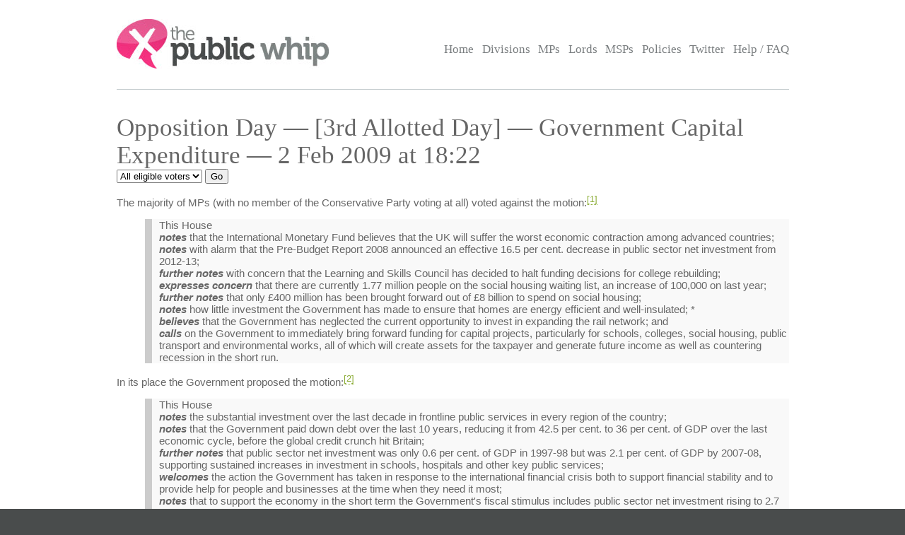

--- FILE ---
content_type: text/html; charset=UTF-8
request_url: https://www.publicwhip.org.uk/division.php?date=2009-02-02&number=27&display=allpossible&sort=name
body_size: 28271
content:
<!DOCTYPE HTML>
<html>

<head>
<meta charset="UTF-8">

<link href="/style201807.css" type="text/css" rel="stylesheet" media="all">
<!--[if IE 7]>
<link href="/ie7.css" type="text/css" rel="stylesheet" media="all">

<![endif]-->

<link href="/publicwhip_print.css" type="text/css" rel="stylesheet" media="print">
<link rel="alternate" type="application/rss+xml" title="RSS" href="https://www.publicwhip.org.uk/feeds/interestingdivisions.xml" />
<title>The Public Whip &#8212; Opposition Day &#8212; [3rd Allotted Day] &#8212; Government Capital Expenditure - 2 Feb 2009  at 18:22</title>
<script type="text/javascript">
function secondnav_goto() {
    if (!document) return
    if (!document.getElementById) return
    var el = document.getElementById('r')
    window.location=el.options[el.selectedIndex].value
}
function secondnav_goto2() {
    if (!document) return
    if (!document.getElementById) return
    var el = document.getElementById('r2')
    window.location=el.options[el.selectedIndex].value
}
function secondnav_goto3() {
    if (!document) return
    if (!document.getElementById) return
    var el = document.getElementById('r3')
    window.location=el.options[el.selectedIndex].value
}
function ClickSup(nsup) {
    var el = document.getElementById('footnote-' + nsup);
    el.style.backgroundColor = (el.style.backgroundColor ? "" : "#ffff77");
    var sups = document.getElementsByTagName("sup");
    for (var i = 0; i < sups.length; i++)
        if (sups[i].className == "sup-" + nsup)
            sups[i].style.backgroundColor = el.style.backgroundColor;
}
</script>
</head>

<body>
<div id="whitebox">
<script type="text/javascript" src="/walterzorn/wz_tooltip.js"></script>

<div id="header" class="widewidth">
<div class="logo"><a href="/"><img src="/images/logo.jpg" alt="the Public Whip" /></a></div>
<div class="search"><form class="searchtitlebarform" action="/search.php" name=pw>
Search: <input maxLength=256 size=12 id="query_head" name="query" onblur="fadeout(this)" onfocus="fadein(this)" value="" /> <input type="submit" value="Go" name="button" />
</form></div>


<!-- the main site navigation -->
<div id="nav_main">
<a title="Front page and site highlights" href="/index.php">Home</a>
<a title="List of all votes in Parliament" href="/divisions.php">Divisions</a>
<a title="List of all Members of House of Commons" href="/mps.php">MPs</a>
<a title="List of all Members of House of Lords" href="/mps.php?house=lords">Lords</a>
<a title="List of all Members of the Scottish Parliament" href="/mps.php?house=scotland">MSPs</a>
<a title="Help to analyze MP's votes" href="/policies.php">Policies</a>
<a title="Twitter" href="https://twitter.com/publicwhip">Twitter</a>
<!-- <a title="Help run the Public Whip project" href="/project/index.php">Join Us</a> -->
<a title="Frequently asked questions" href="/faq.php">Help / FAQ</a>
</div>

</div><!-- end header-->
<div id="main" class="widewidth"><!-- main content -->
<h1> Opposition Day &#8212; [3rd Allotted Day] &#8212; Government Capital Expenditure &#8212; 2 Feb 2009  at 18:22 </h1><form name="secondnav" action="/redir.php" method="post" style="display: inline"><select id="r" name="r" onchange="secondnav_goto()"><option title="Overview of division" value="division.php?date=2009-02-02&number=27&sort=name" onclick="secondnav_goto()" class="off">Summary</option> <option title="Every MP who cast a vote in the division" value="division.php?date=2009-02-02&number=27&display=allvotes&sort=name" onclick="secondnav_goto()" class="off">All voters</option> <option title="Show all votes as one compressed table" value="division.php?date=2009-02-02&number=27&display=slab&sort=name" onclick="secondnav_goto()" class="off">One view</option> <option title="Show even MPs who did not vote but could have" value="division.php?date=2009-02-02&number=27&display=allpossible&sort=name" selected onclick="secondnav_goto()" class="on">All eligible voters</option> <option title="Show all divisions in order of similarity of vote in this Parliament" value="division.php?date=2009-02-02&number=27&display=similardivisionsparl&sort=name" onclick="secondnav_goto()" class="off">Similar Divisions</option> <option title="Show or change the polices which vote on this division" value="division.php?date=2009-02-02&number=27&display=policies&sort=name" onclick="secondnav_goto()" class="off">Policies</option> </select>  <input type="submit" name="submit" value="Go"></form> <!-- the second tier navigation as dropdowns end-->

<p><div class="motion"><p>
The majority of MPs (with no member of the Conservative Party voting at all) voted against the motion:<sup class="sup-1"><a href="#footnote-1" class="sup" onclick="ClickSup(1); return false;">[1]</a></sup>
</p>
<ul>
<li class="house">
This House 
</li>
<li>
<em>notes</em> that the International Monetary Fund believes that the UK will suffer the worst economic contraction among advanced countries; 
</li>
<li>
<em>notes</em> with alarm that the Pre-Budget Report 2008 announced an effective 16.5 per cent. decrease in public sector net investment from 2012-13; 
</li>
<li>
<em>further notes</em> with concern that the Learning and Skills Council has decided to halt funding decisions for college rebuilding; 
</li>
<li>
<em>expresses concern</em> that there are currently 1.77 million people on the social housing waiting list, an increase of 100,000 on last year; 
</li>
<li>
<em>further notes</em> that only &pound;400 million has been brought forward out of &pound;8 billion to spend on social housing; 
</li>
<li>
<em>notes</em> how little investment the Government has made to ensure that homes are energy efficient and well-insulated; *
</li>
<li>
<em>believes</em> that the Government has neglected the current opportunity to invest in expanding the rail network; and 
</li>
<li>
<em>calls</em> on the Government to immediately bring forward funding for capital projects, particularly for schools, colleges, social housing, public transport and environmental works, all of which will create assets for the taxpayer and generate future income as well as countering recession in the short run.
</li>
</ul>
<p>
In its place the Government proposed the motion:<sup class="sup-2"><a href="#footnote-2" class="sup" onclick="ClickSup(2); return false;">[2]</a></sup>
</p>
<ul>
<li class="house">
This House
</li>
<li>
<em>notes</em> the substantial investment over the last decade in frontline public services in every region of the country; 
</li>
<li>
<em>notes</em> that the Government paid down debt over the last 10 years, reducing it from 42.5 per cent. to 36 per cent. of GDP over the last economic cycle, before the global credit crunch hit Britain; 
</li>
<li>
<em>further notes</em> that public sector net investment was only 0.6 per cent. of GDP in 1997-98 but was 2.1 per cent. of GDP by 2007-08, supporting sustained increases in investment in schools, hospitals and other key public services; 
</li>
<li>
<em>welcomes</em> the action the Government has taken in response to the international financial crisis both to support financial stability and to provide help for people and businesses at the time when they need it most; 
</li>
<li>
<em>notes</em> that to support the economy in the short term the Government's fiscal stimulus includes public sector net investment rising to 2.7 per cent. of GDP by 2009-10 and a value added tax cut putting over &pound;12 billion into the economy throughout 2009; 
</li>
<li>
<em>further notes</em> the Pre-Budget Report 2008 measures to bring forward &pound;3 billion of capital investment from 2010-11 to 2008-09 and 2009-10 which will support a number of different industries and jobs and directly improve key public services including schools, transport projects and social housing; 
</li>
<li>
<em>welcomes</em> the Government's commitment to ensuring that the overall level of capital spending is sustainable and protects investment in public services; and 
</li>
<li>
<em>believes</em> that action now to support the economy will enable Britain to take advantage of Opportunities arising as global growth resumes.
</li>
</ul>
<p>
which passed automatically.
</p>
<ul>
<li class="footnote" id="footnote-1">
[1] <a href="http://www.theyworkforyou.com/debates/?id=2009-02-02a.593.1" id=2009-02-02a.593.1&quot;>Vincent Cable MP</a>, House of Commons, 2 February 2009
</li>
<li class="footnote" id="footnote-2">
[2] <a href="http://www.theyworkforyou.com/debates/?id=2009-02-02a.593.1#g603.2" id=2009-02-02a.593.1#g603.2&quot;>Stephen Timms MP</a>, House of Commons, 2 February 2009
</li>
</ul><p><b><a href="http://www.theyworkforyou.com/debates/?id=2009-02-02c.593.1" title="Links to debate shown at www.theyworkforyou.com">Debate in Parliament</a></b> | <b><a href="http://www.publications.parliament.uk/pa/cm200809/cmhansrd/cm090202/debtext/90202-0011.htm#09020227000476" title="The original record of vote as reported by Hansard">Source</a></b> | </div>
            <div style="text-align:center;border:1px solid #000;">
                Public Whip is run as a free not-for-profit service. If you'd like to support us, please
                consider switching your (UK) electricity and/or gas to <a href="https://share.octopus.energy/snow-lake-228">Octopus Energy</a> or <a href="https://ko-fi.com/bairwell">tip us via Ko-Fi</a>.
            </div>
            <h2><a name="summary">Party Summary</a></h2><p>Votes by party, red entries are votes against the majority for that party.</p><div class="tableexplain"><p><span class="ptitle">What is Tell?</span>
        '+1 tell' means that in addition one member of that party was a
        <a href="faq.php#jargon">teller</a> for that division lobby.</p><p>
            <span class="ptitle">What are Boths?</span> An MP can vote both
            aye and no in the same division. The <a href="boths.php">boths
            page</a> explains this.
            <p><span class="ptitle">What is Turnout?</span> This is measured against 
        the total membership of the party at the time of the vote.
        </p>
        </div><table><tr class="headings"><td>Party</td><td>Majority (No)</td><td>Minority (Aye)</td><td>Both</td><td>Turnout</td></tr>
<tr class="odd"><td>Con</td><td class="normal">0</td> <td class="normal">0</td><td class="normal">0</td><td class="percent">0.0%</td></tr><tr class="even"><td>Independent</td><td class="whip">2</td> <td class="whip">1</td><td class="normal">0</td><td class="percent">50.0%</td></tr><tr class="odd"><td>Lab</td><td class="whip">227 (+2 tell)</td> <td class="normal">0</td><td class="normal">0</td><td class="percent">65.4%</td></tr><tr class="even"><td>LDem</td><td class="normal">0</td> <td class="whip">42 (+2 tell)</td><td class="normal">0</td><td class="percent">69.8%</td></tr><tr class="odd"><td>SNP</td><td class="normal">0</td> <td class="whip">1</td><td class="normal">0</td><td class="percent">14.3%</td></tr><tr class="even"><td class="whip">Total:</td><td class="whip">229</td> <td class="normal">44</td><td class="normal">0</td><td class="percent">44.7%</td></tr></table><h2><a name="votes">All MPs Eligible to Vote - sorted by name</a></h2>
<p>Includes MPs who were absent (or abstained)
						from this vote.</p>
<p style="font-size: 89%" align="center">Sort by: <b>Name</b> | <a href="division.php?date=2009-02-02&number=27&display=allpossible&sort=constituency">Constituency</a> | <a href="division.php?date=2009-02-02&number=27&display=allpossible&sort=party">Party</a> | <a href="division.php?date=2009-02-02&number=27&display=allpossible&sort=vote">Vote</a></p>
<table class="votes" id="votetable">
<!-- mp_table -->
<!-- print_mpcolumn_headings -->
<tr class="headings"><td>Name</td><td>Constituency</td><td>Party</td><td>Vote</td></tr><!-- /print_mpcolumn_headings -->
<!-- print_mp_row -->
<tr class=""><td><a href="/mp.php?mpn=Diane_Abbott&mpc=Hackney_North_and_Stoke_Newington&house=commons"> Diane Abbott</a></td><td><a href="/mp.php?mpc=Hackney+North+and+Stoke+Newington&house=commons">Hackney North and Stoke Newington</a></td><td>Lab</td><td>absent</td></tr>
<!-- /print_mp_row -->
<!-- print_mp_row -->
<tr class=""><td><a href="/mp.php?mpn=Gerry_Adams&mpc=Belfast_West&house=commons"> Gerry Adams</a></td><td><a href="/mp.php?mpc=Belfast+West&house=commons">Belfast West</a></td><td>SF</td><td>absent</td></tr>
<!-- /print_mp_row -->
<!-- print_mp_row -->
<tr class=""><td><a href="/mp.php?mpn=Adam_Afriyie&mpc=Windsor&house=commons"> Adam Afriyie</a></td><td><a href="/mp.php?mpc=Windsor&house=commons">Windsor</a></td><td>Con (front bench)</td><td>absent</td></tr>
<!-- /print_mp_row -->
<!-- print_mp_row -->
<tr class=""><td><a href="/mp.php?mpn=Nick_Ainger&mpc=Carmarthen_West_and_South_Pembrokeshire&house=commons"> Nick Ainger</a></td><td><a href="/mp.php?mpc=Carmarthen+West+and+South+Pembrokeshire&house=commons">Carmarthen West and South Pembrokeshire</a></td><td>Lab (minister)</td><td>no</td></tr>
<!-- /print_mp_row -->
<!-- print_mp_row -->
<tr class=""><td><a href="/mp.php?mpn=Bob_Ainsworth&mpc=Coventry_North_East&house=commons"> Bob Ainsworth</a></td><td><a href="/mp.php?mpc=Coventry+North+East&house=commons">Coventry North East</a></td><td>Lab (minister)</td><td>no</td></tr>
<!-- /print_mp_row -->
<!-- print_mp_row -->
<tr class=""><td><a href="/mp.php?mpn=Peter_Ainsworth&mpc=East_Surrey&house=commons"> Peter Ainsworth</a></td><td><a href="/mp.php?mpc=East+Surrey&house=commons">East Surrey</a></td><td>Con (front bench)</td><td>absent</td></tr>
<!-- /print_mp_row -->
<!-- print_mp_row -->
<tr class=""><td><a href="/mp.php?mpn=Danny_Alexander&mpc=Inverness%2C_Nairn%2C_Badenoch_and_Strathspey&house=commons"> Danny Alexander</a></td><td><a href="/mp.php?mpc=Inverness%2C+Nairn%2C+Badenoch+and+Strathspey&house=commons">Inverness, Nairn, Badenoch and Strathspey</a></td><td>LDem (front bench)</td><td>aye</td></tr>
<!-- /print_mp_row -->
<!-- print_mp_row -->
<tr class=""><td><a href="/mp.php?mpn=Douglas_Alexander&mpc=Paisley_and_Renfrewshire_South&house=commons"> Douglas Alexander</a></td><td><a href="/mp.php?mpc=Paisley+and+Renfrewshire+South&house=commons">Paisley and Renfrewshire South</a></td><td>Lab (minister)</td><td>no</td></tr>
<!-- /print_mp_row -->
<!-- print_mp_row -->
<tr class=""><td><a href="/mp.php?mpn=Graham_Allen&mpc=Nottingham_North&house=commons"> Graham Allen</a></td><td><a href="/mp.php?mpc=Nottingham+North&house=commons">Nottingham North</a></td><td>Lab</td><td>no</td></tr>
<!-- /print_mp_row -->
<!-- print_mp_row -->
<tr class=""><td><a href="/mp.php?mpn=David_Amess&mpc=Southend_West&house=commons">Sir David Amess</a></td><td><a href="/mp.php?mpc=Southend+West&house=commons">Southend West</a></td><td>Con (front bench)</td><td>absent</td></tr>
<!-- /print_mp_row -->
<!-- print_mp_row -->
<tr class=""><td><a href="/mp.php?mpn=Michael_Ancram&mpc=Devizes&house=commons"> Michael Ancram</a></td><td><a href="/mp.php?mpc=Devizes&house=commons">Devizes</a></td><td>Con (front bench)</td><td>absent</td></tr>
<!-- /print_mp_row -->
<!-- print_mp_row -->
<tr class=""><td><a href="/mp.php?mpn=David_Anderson&mpc=Blaydon&house=commons"> David Anderson</a></td><td><a href="/mp.php?mpc=Blaydon&house=commons">Blaydon</a></td><td>Lab (minister)</td><td>absent</td></tr>
<!-- /print_mp_row -->
<!-- print_mp_row -->
<tr class=""><td><a href="/mp.php?mpn=Janet_Anderson&mpc=Rossendale_and_Darwen&house=commons"> Janet Anderson</a></td><td><a href="/mp.php?mpc=Rossendale+and+Darwen&house=commons">Rossendale and Darwen</a></td><td>Lab (minister)</td><td>absent</td></tr>
<!-- /print_mp_row -->
<!-- print_mp_row -->
<tr class=""><td><a href="/mp.php?mpn=James_Arbuthnot&mpc=North_East_Hampshire&house=commons"> James Arbuthnot</a></td><td><a href="/mp.php?mpc=North+East+Hampshire&house=commons">North East Hampshire</a></td><td>Con (front bench)</td><td>absent</td></tr>
<!-- /print_mp_row -->
<!-- print_mp_row -->
<tr class=""><td><a href="/mp.php?mpn=Hilary_Armstrong&mpc=North_West_Durham&house=commons"> Hilary Armstrong</a></td><td><a href="/mp.php?mpc=North+West+Durham&house=commons">North West Durham</a></td><td>Lab</td><td>absent</td></tr>
<!-- /print_mp_row -->
<!-- print_mp_row -->
<tr class=""><td><a href="/mp.php?mpn=Charlotte_Atkins&mpc=Staffordshire_Moorlands&house=commons"> Charlotte Atkins</a></td><td><a href="/mp.php?mpc=Staffordshire+Moorlands&house=commons">Staffordshire Moorlands</a></td><td>Lab (minister)</td><td>no</td></tr>
<!-- /print_mp_row -->
<!-- print_mp_row -->
<tr class=""><td><a href="/mp.php?mpn=Peter_Atkinson&mpc=Hexham&house=commons"> Peter Atkinson</a></td><td><a href="/mp.php?mpc=Hexham&house=commons">Hexham</a></td><td>Con (front bench)</td><td>absent</td></tr>
<!-- /print_mp_row -->
<!-- print_mp_row -->
<tr class=""><td><a href="/mp.php?mpn=Ian_Austin&mpc=Dudley_North&house=commons"> Ian Austin</a></td><td><a href="/mp.php?mpc=Dudley+North&house=commons">Dudley North</a></td><td>Lab (minister)</td><td>no</td></tr>
<!-- /print_mp_row -->
<!-- print_mp_row -->
<tr class=""><td><a href="/mp.php?mpn=John_Austin&mpc=Erith_and_Thamesmead&house=commons"> John Austin</a></td><td><a href="/mp.php?mpc=Erith+and+Thamesmead&house=commons">Erith and Thamesmead</a></td><td>Lab (minister)</td><td>absent</td></tr>
<!-- /print_mp_row -->
<!-- print_mp_row -->
<tr class=""><td><a href="/mp.php?mpn=Richard_Bacon&mpc=South_Norfolk&house=commons"> Richard Bacon</a></td><td><a href="/mp.php?mpc=South+Norfolk&house=commons">South Norfolk</a></td><td>Con (front bench)</td><td>absent</td></tr>
<!-- /print_mp_row -->
<!-- print_mp_row -->
<tr class=""><td><a href="/mp.php?mpn=Adrian_Bailey&mpc=West_Bromwich_West&house=commons"> Adrian Bailey</a></td><td><a href="/mp.php?mpc=West+Bromwich+West&house=commons">West Bromwich West</a></td><td>Lab (minister)</td><td>no</td></tr>
<!-- /print_mp_row -->
<!-- print_mp_row -->
<tr class=""><td><a href="/mp.php?mpn=Vera_Baird&mpc=Redcar&house=commons"> Vera Baird</a></td><td><a href="/mp.php?mpc=Redcar&house=commons">Redcar</a></td><td>Lab (minister)</td><td>no</td></tr>
<!-- /print_mp_row -->
<!-- print_mp_row -->
<tr class=""><td><a href="/mp.php?mpn=Norman_Baker&mpc=Lewes&house=commons"> Norman Baker</a></td><td><a href="/mp.php?mpc=Lewes&house=commons">Lewes</a></td><td>LDem (front bench)</td><td>absent</td></tr>
<!-- /print_mp_row -->
<!-- print_mp_row -->
<tr class=""><td><a href="/mp.php?mpn=Tony_Baldry&mpc=Banbury&house=commons"> Tony Baldry</a></td><td><a href="/mp.php?mpc=Banbury&house=commons">Banbury</a></td><td>Con</td><td>absent</td></tr>
<!-- /print_mp_row -->
<!-- print_mp_row -->
<tr class=""><td><a href="/mp.php?mpn=Edward_Balls&mpc=Normanton&house=commons"> Edward Balls</a></td><td><a href="/mp.php?mpc=Normanton&house=commons">Normanton</a></td><td>Lab (minister)</td><td>absent</td></tr>
<!-- /print_mp_row -->
<!-- print_mp_row -->
<tr class=""><td><a href="/mp.php?mpn=Gordon_Banks&mpc=Ochil_and_South_Perthshire&house=commons"> Gordon Banks</a></td><td><a href="/mp.php?mpc=Ochil+and+South+Perthshire&house=commons">Ochil and South Perthshire</a></td><td>Lab (minister)</td><td>absent</td></tr>
<!-- /print_mp_row -->
<!-- print_mp_row -->
<tr class=""><td><a href="/mp.php?mpn=Gregory_Barker&mpc=Bexhill_and_Battle&house=commons"> Gregory Barker</a></td><td><a href="/mp.php?mpc=Bexhill+and+Battle&house=commons">Bexhill and Battle</a></td><td>Con (front bench)</td><td>absent</td></tr>
<!-- /print_mp_row -->
<!-- print_mp_row -->
<tr class=""><td><a href="/mp.php?mpn=Celia_Barlow&mpc=Hove&house=commons"> Celia Barlow</a></td><td><a href="/mp.php?mpc=Hove&house=commons">Hove</a></td><td>Lab (minister)</td><td>no</td></tr>
<!-- /print_mp_row -->
<!-- print_mp_row -->
<tr class=""><td><a href="/mp.php?mpn=John_Baron&mpc=Billericay&house=commons"> John Baron</a></td><td><a href="/mp.php?mpc=Billericay&house=commons">Billericay</a></td><td>Con (front bench)</td><td>absent</td></tr>
<!-- /print_mp_row -->
<!-- print_mp_row -->
<tr class=""><td><a href="/mp.php?mpn=John_Barrett&mpc=Edinburgh_West&house=commons"> John Barrett</a></td><td><a href="/mp.php?mpc=Edinburgh+West&house=commons">Edinburgh West</a></td><td>LDem (front bench)</td><td>absent</td></tr>
<!-- /print_mp_row -->
<!-- print_mp_row -->
<tr class=""><td><a href="/mp.php?mpn=Kevin_Barron&mpc=Rother_Valley&house=commons"> Kevin Barron</a></td><td><a href="/mp.php?mpc=Rother+Valley&house=commons">Rother Valley</a></td><td>Lab (minister)</td><td>no</td></tr>
<!-- /print_mp_row -->
<!-- print_mp_row -->
<tr class=""><td><a href="/mp.php?mpn=John_Battle&mpc=Leeds_West&house=commons"> John Battle</a></td><td><a href="/mp.php?mpc=Leeds+West&house=commons">Leeds West</a></td><td>Lab (minister)</td><td>no</td></tr>
<!-- /print_mp_row -->
<!-- print_mp_row -->
<tr class=""><td><a href="/mp.php?mpn=Hugh_Bayley&mpc=City_of_York&house=commons"> Hugh Bayley</a></td><td><a href="/mp.php?mpc=City+of+York&house=commons">City of York</a></td><td>Lab (minister)</td><td>no</td></tr>
<!-- /print_mp_row -->
<!-- print_mp_row -->
<tr class=""><td><a href="/mp.php?mpn=Margaret_Beckett&mpc=Derby_South&house=commons"> Margaret Beckett</a></td><td><a href="/mp.php?mpc=Derby+South&house=commons">Derby South</a></td><td>Lab (minister)</td><td>no</td></tr>
<!-- /print_mp_row -->
<!-- print_mp_row -->
<tr class=""><td><a href="/mp.php?mpn=Anne_Begg&mpc=Aberdeen_South&house=commons"> Anne Begg</a></td><td><a href="/mp.php?mpc=Aberdeen+South&house=commons">Aberdeen South</a></td><td>Lab (minister)</td><td>absent</td></tr>
<!-- /print_mp_row -->
<!-- print_mp_row -->
<tr class=""><td><a href="/mp.php?mpn=Alan_Beith&mpc=Berwick-upon-Tweed&house=commons"> Alan Beith</a></td><td><a href="/mp.php?mpc=Berwick-upon-Tweed&house=commons">Berwick-upon-Tweed</a></td><td>LDem (front bench)</td><td>aye</td></tr>
<!-- /print_mp_row -->
<!-- print_mp_row -->
<tr class=""><td><a href="/mp.php?mpn=Stuart_Bell&mpc=Middlesbrough&house=commons"> Stuart Bell</a></td><td><a href="/mp.php?mpc=Middlesbrough&house=commons">Middlesbrough</a></td><td>Lab (minister)</td><td>absent</td></tr>
<!-- /print_mp_row -->
<!-- print_mp_row -->
<tr class=""><td><a href="/mp.php?mpn=Henry_Bellingham&mpc=North_West_Norfolk&house=commons"> Henry Bellingham</a></td><td><a href="/mp.php?mpc=North+West+Norfolk&house=commons">North West Norfolk</a></td><td>Con (front bench)</td><td>absent</td></tr>
<!-- /print_mp_row -->
<!-- print_mp_row -->
<tr class=""><td><a href="/mp.php?mpn=Hilary_Benn&mpc=Leeds_Central&house=commons"> Hilary Benn</a></td><td><a href="/mp.php?mpc=Leeds+Central&house=commons">Leeds Central</a></td><td>Lab (minister)</td><td>no</td></tr>
<!-- /print_mp_row -->
<!-- print_mp_row -->
<tr class=""><td><a href="/mp.php?mpn=Joe_Benton&mpc=Bootle&house=commons"> Joe Benton</a></td><td><a href="/mp.php?mpc=Bootle&house=commons">Bootle</a></td><td>Lab (minister)</td><td>absent</td></tr>
<!-- /print_mp_row -->
<!-- print_mp_row -->
<tr class=""><td><a href="/mp.php?mpn=Richard_Benyon&mpc=Newbury&house=commons"> Richard Benyon</a></td><td><a href="/mp.php?mpc=Newbury&house=commons">Newbury</a></td><td>Con (front bench)</td><td>absent</td></tr>
<!-- /print_mp_row -->
<!-- print_mp_row -->
<tr class=""><td><a href="/mp.php?mpn=John_Bercow&mpc=Buckingham&house=commons"> John Bercow</a></td><td><a href="/mp.php?mpc=Buckingham&house=commons">Buckingham</a></td><td>whilst Con (front bench)</td><td>absent</td></tr>
<!-- /print_mp_row -->
<!-- print_mp_row -->
<tr class=""><td><a href="/mp.php?mpn=Paul_Beresford&mpc=Mole_Valley&house=commons"> Paul Beresford</a></td><td><a href="/mp.php?mpc=Mole+Valley&house=commons">Mole Valley</a></td><td>Con (front bench)</td><td>absent</td></tr>
<!-- /print_mp_row -->
<!-- print_mp_row -->
<tr class=""><td><a href="/mp.php?mpn=Roger_Berry&mpc=Kingswood&house=commons"> Roger Berry</a></td><td><a href="/mp.php?mpc=Kingswood&house=commons">Kingswood</a></td><td>Lab (minister)</td><td>no</td></tr>
<!-- /print_mp_row -->
<!-- print_mp_row -->
<tr class=""><td><a href="/mp.php?mpn=Clive_Betts&mpc=Sheffield%2C_Attercliffe&house=commons"> Clive Betts</a></td><td><a href="/mp.php?mpc=Sheffield%2C+Attercliffe&house=commons">Sheffield, Attercliffe</a></td><td>Lab (minister)</td><td>no</td></tr>
<!-- /print_mp_row -->
<!-- print_mp_row -->
<tr class=""><td><a href="/mp.php?mpn=Brian_Binley&mpc=Northampton_South&house=commons"> Brian Binley</a></td><td><a href="/mp.php?mpc=Northampton+South&house=commons">Northampton South</a></td><td>Con (front bench)</td><td>absent</td></tr>
<!-- /print_mp_row -->
<!-- print_mp_row -->
<tr class=""><td><a href="/mp.php?mpn=Liz_Blackman&mpc=Erewash&house=commons"> Liz Blackman</a></td><td><a href="/mp.php?mpc=Erewash&house=commons">Erewash</a></td><td>Lab</td><td>no</td></tr>
<!-- /print_mp_row -->
<!-- print_mp_row -->
<tr class=""><td><a href="/mp.php?mpn=Roberta_Blackman-Woods&mpc=City_of_Durham&house=commons"> Roberta Blackman-Woods</a></td><td><a href="/mp.php?mpc=City+of+Durham&house=commons">City of Durham</a></td><td>Lab (minister)</td><td>absent</td></tr>
<!-- /print_mp_row -->
<!-- print_mp_row -->
<tr class=""><td><a href="/mp.php?mpn=Hazel_Blears&mpc=Salford&house=commons"> Hazel Blears</a></td><td><a href="/mp.php?mpc=Salford&house=commons">Salford</a></td><td>Lab (minister)</td><td>absent</td></tr>
<!-- /print_mp_row -->
<!-- print_mp_row -->
<tr class=""><td><a href="/mp.php?mpn=Bob_Blizzard&mpc=Waveney&house=commons"> Bob Blizzard</a></td><td><a href="/mp.php?mpc=Waveney&house=commons">Waveney</a></td><td>Lab (minister)</td><td>no</td></tr>
<!-- /print_mp_row -->
<!-- print_mp_row -->
<tr class=""><td><a href="/mp.php?mpn=David_Blunkett&mpc=Sheffield%2C_Brightside&house=commons"> David Blunkett</a></td><td><a href="/mp.php?mpc=Sheffield%2C+Brightside&house=commons">Sheffield, Brightside</a></td><td>Lab</td><td>absent</td></tr>
<!-- /print_mp_row -->
<!-- print_mp_row -->
<tr class=""><td><a href="/mp.php?mpn=Crispin_Blunt&mpc=Reigate&house=commons"> Crispin Blunt</a></td><td><a href="/mp.php?mpc=Reigate&house=commons">Reigate</a></td><td>Con (front bench)</td><td>absent</td></tr>
<!-- /print_mp_row -->
<!-- print_mp_row -->
<tr class=""><td><a href="/mp.php?mpn=Peter_Bone&mpc=Wellingborough&house=commons"> Peter Bone</a></td><td><a href="/mp.php?mpc=Wellingborough&house=commons">Wellingborough</a></td><td>Con (front bench)</td><td>absent</td></tr>
<!-- /print_mp_row -->
<!-- print_mp_row -->
<tr class=""><td><a href="/mp.php?mpn=David_Borrow&mpc=South_Ribble&house=commons"> David Borrow</a></td><td><a href="/mp.php?mpc=South+Ribble&house=commons">South Ribble</a></td><td>Lab (minister)</td><td>no</td></tr>
<!-- /print_mp_row -->
<!-- print_mp_row -->
<tr class=""><td><a href="/mp.php?mpn=Tim_Boswell&mpc=Daventry&house=commons"> Tim Boswell</a></td><td><a href="/mp.php?mpc=Daventry&house=commons">Daventry</a></td><td>Con (front bench)</td><td>absent</td></tr>
<!-- /print_mp_row -->
<!-- print_mp_row -->
<tr class=""><td><a href="/mp.php?mpn=Peter_Bottomley&mpc=Worthing_West&house=commons"> Peter Bottomley</a></td><td><a href="/mp.php?mpc=Worthing+West&house=commons">Worthing West</a></td><td>Con (front bench)</td><td>absent</td></tr>
<!-- /print_mp_row -->
<!-- print_mp_row -->
<tr class=""><td><a href="/mp.php?mpn=Ben_Bradshaw&mpc=Exeter&house=commons"> Ben Bradshaw</a></td><td><a href="/mp.php?mpc=Exeter&house=commons">Exeter</a></td><td>Lab (minister)</td><td>absent</td></tr>
<!-- /print_mp_row -->
<!-- print_mp_row -->
<tr class=""><td><a href="/mp.php?mpn=Graham_Brady&mpc=Altrincham_and_Sale_West&house=commons"> Graham Brady</a></td><td><a href="/mp.php?mpc=Altrincham+and+Sale+West&house=commons">Altrincham and Sale West</a></td><td>Con (front bench)</td><td>absent</td></tr>
<!-- /print_mp_row -->
<!-- print_mp_row -->
<tr class=""><td><a href="/mp.php?mpn=Tom_Brake&mpc=Carshalton_and_Wallington&house=commons"> Tom Brake</a></td><td><a href="/mp.php?mpc=Carshalton+and+Wallington&house=commons">Carshalton and Wallington</a></td><td>LDem (front bench)</td><td>absent</td></tr>
<!-- /print_mp_row -->
<!-- print_mp_row -->
<tr class=""><td><a href="/mp.php?mpn=Julian_Brazier&mpc=Canterbury&house=commons"> Julian Brazier</a></td><td><a href="/mp.php?mpc=Canterbury&house=commons">Canterbury</a></td><td>Con (front bench)</td><td>absent</td></tr>
<!-- /print_mp_row -->
<!-- print_mp_row -->
<tr class=""><td><a href="/mp.php?mpn=Colin_Breed&mpc=South_East_Cornwall&house=commons"> Colin Breed</a></td><td><a href="/mp.php?mpc=South+East+Cornwall&house=commons">South East Cornwall</a></td><td>LDem (front bench)</td><td>absent</td></tr>
<!-- /print_mp_row -->
<!-- print_mp_row -->
<tr class=""><td><a href="/mp.php?mpn=Kevin_Brennan&mpc=Cardiff_West&house=commons"> Kevin Brennan</a></td><td><a href="/mp.php?mpc=Cardiff+West&house=commons">Cardiff West</a></td><td>Lab (minister)</td><td>no</td></tr>
<!-- /print_mp_row -->
<!-- print_mp_row -->
<tr class=""><td><a href="/mp.php?mpn=James_Brokenshire&mpc=Hornchurch&house=commons"> James Brokenshire</a></td><td><a href="/mp.php?mpc=Hornchurch&house=commons">Hornchurch</a></td><td>Con (front bench)</td><td>absent</td></tr>
<!-- /print_mp_row -->
<!-- print_mp_row -->
<tr class=""><td><a href="/mp.php?mpn=Annette_Brooke&mpc=Mid_Dorset_and_North_Poole&house=commons"> Annette Brooke</a></td><td><a href="/mp.php?mpc=Mid+Dorset+and+North+Poole&house=commons">Mid Dorset and North Poole</a></td><td>LDem (front bench)</td><td>aye</td></tr>
<!-- /print_mp_row -->
<!-- print_mp_row -->
<tr class=""><td><a href="/mp.php?mpn=Gordon_Brown&mpc=Kirkcaldy_and_Cowdenbeath&house=commons"> Gordon Brown</a></td><td><a href="/mp.php?mpc=Kirkcaldy+and+Cowdenbeath&house=commons">Kirkcaldy and Cowdenbeath</a></td><td>Lab (minister)</td><td>absent</td></tr>
<!-- /print_mp_row -->
<!-- print_mp_row -->
<tr class=""><td><a href="/mp.php?mpn=Lyn_Brown&mpc=West_Ham&house=commons"> Lyn Brown</a></td><td><a href="/mp.php?mpc=West+Ham&house=commons">West Ham</a></td><td>Lab</td><td>no</td></tr>
<!-- /print_mp_row -->
<!-- print_mp_row -->
<tr class=""><td><a href="/mp.php?mpn=Nick_Brown&mpc=Newcastle_upon_Tyne_East_and_Wallsend&house=commons"> Nick Brown</a></td><td><a href="/mp.php?mpc=Newcastle+upon+Tyne+East+and+Wallsend&house=commons">Newcastle upon Tyne East and Wallsend</a></td><td>Lab (minister)</td><td>no</td></tr>
<!-- /print_mp_row -->
<!-- print_mp_row -->
<tr class=""><td><a href="/mp.php?mpn=Russell_Brown&mpc=Dumfries_and_Galloway&house=commons"> Russell Brown</a></td><td><a href="/mp.php?mpc=Dumfries+and+Galloway&house=commons">Dumfries and Galloway</a></td><td>Lab (minister)</td><td>no</td></tr>
<!-- /print_mp_row -->
<!-- print_mp_row -->
<tr class=""><td><a href="/mp.php?mpn=Des_Browne&mpc=Kilmarnock_and_Loudoun&house=commons"> Des Browne</a></td><td><a href="/mp.php?mpc=Kilmarnock+and+Loudoun&house=commons">Kilmarnock and Loudoun</a></td><td>Lab</td><td>no</td></tr>
<!-- /print_mp_row -->
<!-- print_mp_row -->
<tr class=""><td><a href="/mp.php?mpn=Jeremy_Browne&mpc=Taunton&house=commons"> Jeremy Browne</a></td><td><a href="/mp.php?mpc=Taunton&house=commons">Taunton</a></td><td>LDem (front bench)</td><td>aye</td></tr>
<!-- /print_mp_row -->
<!-- print_mp_row -->
<tr class=""><td><a href="/mp.php?mpn=Angela_Browning&mpc=Tiverton_and_Honiton&house=commons"> Angela Browning</a></td><td><a href="/mp.php?mpc=Tiverton+and+Honiton&house=commons">Tiverton and Honiton</a></td><td>Con (front bench)</td><td>absent</td></tr>
<!-- /print_mp_row -->
<!-- print_mp_row -->
<tr class=""><td><a href="/mp.php?mpn=Malcolm_Bruce&mpc=Gordon&house=commons"> Malcolm Bruce</a></td><td><a href="/mp.php?mpc=Gordon&house=commons">Gordon</a></td><td>LDem (front bench)</td><td>absent</td></tr>
<!-- /print_mp_row -->
<!-- print_mp_row -->
<tr class=""><td><a href="/mp.php?mpn=Chris_Bryant&mpc=Rhondda&house=commons"> Chris Bryant</a></td><td><a href="/mp.php?mpc=Rhondda&house=commons">Rhondda</a></td><td>Lab (minister)</td><td>no</td></tr>
<!-- /print_mp_row -->
<!-- print_mp_row -->
<tr class=""><td><a href="/mp.php?mpn=Karen_Buck&mpc=Regent%26%2339%3Bs_Park_and_Kensington_North&house=commons"> Karen Buck</a></td><td><a href="/mp.php?mpc=Regent%26%2339%3Bs+Park+and+Kensington+North&house=commons">Regent&#39;s Park and Kensington North</a></td><td>Lab (minister)</td><td>no</td></tr>
<!-- /print_mp_row -->
<!-- print_mp_row -->
<tr class=""><td><a href="/mp.php?mpn=Richard_Burden&mpc=Birmingham%2C_Northfield&house=commons"> Richard Burden</a></td><td><a href="/mp.php?mpc=Birmingham%2C+Northfield&house=commons">Birmingham, Northfield</a></td><td>Lab (minister)</td><td>absent</td></tr>
<!-- /print_mp_row -->
<!-- print_mp_row -->
<tr class=""><td><a href="/mp.php?mpn=Colin_Burgon&mpc=Elmet&house=commons"> Colin Burgon</a></td><td><a href="/mp.php?mpc=Elmet&house=commons">Elmet</a></td><td>Lab</td><td>absent</td></tr>
<!-- /print_mp_row -->
<!-- print_mp_row -->
<tr class=""><td><a href="/mp.php?mpn=Andy_Burnham&mpc=Leigh&house=commons"> Andy Burnham</a></td><td><a href="/mp.php?mpc=Leigh&house=commons">Leigh</a></td><td>Lab (minister)</td><td>no</td></tr>
<!-- /print_mp_row -->
<!-- print_mp_row -->
<tr class=""><td><a href="/mp.php?mpn=Simon_Burns&mpc=West_Chelmsford&house=commons"> Simon Burns</a></td><td><a href="/mp.php?mpc=West+Chelmsford&house=commons">West Chelmsford</a></td><td>Con (front bench)</td><td>absent</td></tr>
<!-- /print_mp_row -->
<!-- print_mp_row -->
<tr class=""><td><a href="/mp.php?mpn=David_Burrowes&mpc=Enfield%2C_Southgate&house=commons"> David Burrowes</a></td><td><a href="/mp.php?mpc=Enfield%2C+Southgate&house=commons">Enfield, Southgate</a></td><td>Con (front bench)</td><td>absent</td></tr>
<!-- /print_mp_row -->
<!-- print_mp_row -->
<tr class=""><td><a href="/mp.php?mpn=Paul_Burstow&mpc=Sutton_and_Cheam&house=commons"> Paul Burstow</a></td><td><a href="/mp.php?mpc=Sutton+and+Cheam&house=commons">Sutton and Cheam</a></td><td>LDem (front bench)</td><td>aye</td></tr>
<!-- /print_mp_row -->
<!-- print_mp_row -->
<tr class=""><td><a href="/mp.php?mpn=Alistair_Burt&mpc=North_East_Bedfordshire&house=commons"> Alistair Burt</a></td><td><a href="/mp.php?mpc=North+East+Bedfordshire&house=commons">North East Bedfordshire</a></td><td>Con (front bench)</td><td>absent</td></tr>
<!-- /print_mp_row -->
<!-- print_mp_row -->
<tr class=""><td><a href="/mp.php?mpn=Lorely_Burt&mpc=Solihull&house=commons"> Lorely Burt</a></td><td><a href="/mp.php?mpc=Solihull&house=commons">Solihull</a></td><td>LDem (front bench)</td><td>aye</td></tr>
<!-- /print_mp_row -->
<!-- print_mp_row -->
<tr class=""><td><a href="/mp.php?mpn=Dawn_Butler&mpc=Brent_South&house=commons"> Dawn Butler</a></td><td><a href="/mp.php?mpc=Brent+South&house=commons">Brent South</a></td><td>Lab (minister)</td><td>no</td></tr>
<!-- /print_mp_row -->
<!-- print_mp_row -->
<tr class=""><td><a href="/mp.php?mpn=John_Butterfill&mpc=Bournemouth_West&house=commons"> John Butterfill</a></td><td><a href="/mp.php?mpc=Bournemouth+West&house=commons">Bournemouth West</a></td><td>Con (front bench)</td><td>absent</td></tr>
<!-- /print_mp_row -->
<!-- print_mp_row -->
<tr class=""><td><a href="/mp.php?mpn=Stephen_Byers&mpc=North_Tyneside&house=commons"> Stephen Byers</a></td><td><a href="/mp.php?mpc=North+Tyneside&house=commons">North Tyneside</a></td><td>Lab</td><td>absent</td></tr>
<!-- /print_mp_row -->
<!-- print_mp_row -->
<tr class=""><td><a href="/mp.php?mpn=Liam_Byrne&mpc=Birmingham%2C_Hodge_Hill&house=commons"> Liam Byrne</a></td><td><a href="/mp.php?mpc=Birmingham%2C+Hodge+Hill&house=commons">Birmingham, Hodge Hill</a></td><td>Lab (minister)</td><td>no</td></tr>
<!-- /print_mp_row -->
<!-- print_mp_row -->
<tr class=""><td><a href="/mp.php?mpn=Vincent_Cable&mpc=Twickenham&house=commons"> Vincent Cable</a></td><td><a href="/mp.php?mpc=Twickenham&house=commons">Twickenham</a></td><td>LDem (front bench)</td><td>aye</td></tr>
<!-- /print_mp_row -->
<!-- print_mp_row -->
<tr class=""><td><a href="/mp.php?mpn=Richard_Caborn&mpc=Sheffield_Central&house=commons"> Richard Caborn</a></td><td><a href="/mp.php?mpc=Sheffield+Central&house=commons">Sheffield Central</a></td><td>Lab</td><td>no</td></tr>
<!-- /print_mp_row -->
<!-- print_mp_row -->
<tr class=""><td><a href="/mp.php?mpn=David_Cairns&mpc=Inverclyde&house=commons"> David Cairns</a></td><td><a href="/mp.php?mpc=Inverclyde&house=commons">Inverclyde</a></td><td>Lab</td><td>absent</td></tr>
<!-- /print_mp_row -->
<!-- print_mp_row -->
<tr class=""><td><a href="/mp.php?mpn=David_Cameron&mpc=Witney&house=commons"> David Cameron</a></td><td><a href="/mp.php?mpc=Witney&house=commons">Witney</a></td><td>Con (front bench)</td><td>absent</td></tr>
<!-- /print_mp_row -->
<!-- print_mp_row -->
<tr class=""><td><a href="/mp.php?mpn=Alan_Campbell&mpc=Tynemouth&house=commons"> Alan Campbell</a></td><td><a href="/mp.php?mpc=Tynemouth&house=commons">Tynemouth</a></td><td>Lab (minister)</td><td>no</td></tr>
<!-- /print_mp_row -->
<!-- print_mp_row -->
<tr class=""><td><a href="/mp.php?mpn=Gregory_Campbell&mpc=East_Londonderry&house=commons"> Gregory Campbell</a></td><td><a href="/mp.php?mpc=East+Londonderry&house=commons">East Londonderry</a></td><td>DUP (front bench)</td><td>absent</td></tr>
<!-- /print_mp_row -->
<!-- print_mp_row -->
<tr class=""><td><a href="/mp.php?mpn=Menzies_Campbell&mpc=North_East_Fife&house=commons"> Menzies Campbell</a></td><td><a href="/mp.php?mpc=North+East+Fife&house=commons">North East Fife</a></td><td>LDem (front bench)</td><td>absent</td></tr>
<!-- /print_mp_row -->
<!-- print_mp_row -->
<tr class=""><td><a href="/mp.php?mpn=Ronnie_Campbell&mpc=Blyth_Valley&house=commons"> Ronnie Campbell</a></td><td><a href="/mp.php?mpc=Blyth+Valley&house=commons">Blyth Valley</a></td><td>Lab</td><td>no</td></tr>
<!-- /print_mp_row -->
<!-- print_mp_row -->
<tr class=""><td><a href="/mp.php?mpn=Alistair_Carmichael&mpc=Orkney_and_Shetland&house=commons"> Alistair Carmichael</a></td><td><a href="/mp.php?mpc=Orkney+and+Shetland&house=commons">Orkney and Shetland</a></td><td>LDem (front bench)</td><td>absent</td></tr>
<!-- /print_mp_row -->
<!-- print_mp_row -->
<tr class=""><td><a href="/mp.php?mpn=Douglas_Carswell&mpc=Harwich&house=commons"> Douglas Carswell</a></td><td><a href="/mp.php?mpc=Harwich&house=commons">Harwich</a></td><td>Con (front bench)</td><td>absent</td></tr>
<!-- /print_mp_row -->
<!-- print_mp_row -->
<tr class=""><td><a href="/mp.php?mpn=Bill_Cash&mpc=Stone&house=commons"> Bill Cash</a></td><td><a href="/mp.php?mpc=Stone&house=commons">Stone</a></td><td>Con (front bench)</td><td>absent</td></tr>
<!-- /print_mp_row -->
<!-- print_mp_row -->
<tr class=""><td><a href="/mp.php?mpn=Martin_Caton&mpc=Gower&house=commons"> Martin Caton</a></td><td><a href="/mp.php?mpc=Gower&house=commons">Gower</a></td><td>Lab (minister)</td><td>absent</td></tr>
<!-- /print_mp_row -->
<!-- print_mp_row -->
<tr class=""><td><a href="/mp.php?mpn=Ian_Cawsey&mpc=Brigg_and_Goole&house=commons"> Ian Cawsey</a></td><td><a href="/mp.php?mpc=Brigg+and+Goole&house=commons">Brigg and Goole</a></td><td>Lab (minister)</td><td>absent</td></tr>
<!-- /print_mp_row -->
<!-- print_mp_row -->
<tr class=""><td><a href="/mp.php?mpn=Colin_Challen&mpc=Morley_and_Rothwell&house=commons"> Colin Challen</a></td><td><a href="/mp.php?mpc=Morley+and+Rothwell&house=commons">Morley and Rothwell</a></td><td>Lab (minister)</td><td>no</td></tr>
<!-- /print_mp_row -->
<!-- print_mp_row -->
<tr class=""><td><a href="/mp.php?mpn=Ben_Chapman&mpc=Wirral_South&house=commons"> Ben Chapman</a></td><td><a href="/mp.php?mpc=Wirral+South&house=commons">Wirral South</a></td><td>Lab (minister)</td><td>no</td></tr>
<!-- /print_mp_row -->
<!-- print_mp_row -->
<tr class=""><td><a href="/mp.php?mpn=David_Chaytor&mpc=Bury_North&house=commons"> David Chaytor</a></td><td><a href="/mp.php?mpc=Bury+North&house=commons">Bury North</a></td><td>Lab (minister)</td><td>absent</td></tr>
<!-- /print_mp_row -->
<!-- print_mp_row -->
<tr class=""><td><a href="/mp.php?mpn=Christopher_Chope&mpc=Christchurch&house=commons"> Christopher Chope</a></td><td><a href="/mp.php?mpc=Christchurch&house=commons">Christchurch</a></td><td>Con (front bench)</td><td>absent</td></tr>
<!-- /print_mp_row -->
<!-- print_mp_row -->
<tr class=""><td><a href="/mp.php?mpn=Michael_Clapham&mpc=Barnsley_West_and_Penistone&house=commons"> Michael Clapham</a></td><td><a href="/mp.php?mpc=Barnsley+West+and+Penistone&house=commons">Barnsley West and Penistone</a></td><td>Lab (minister)</td><td>no</td></tr>
<!-- /print_mp_row -->
<!-- print_mp_row -->
<tr class=""><td><a href="/mp.php?mpn=James_Clappison&mpc=Hertsmere&house=commons"> James Clappison</a></td><td><a href="/mp.php?mpc=Hertsmere&house=commons">Hertsmere</a></td><td>Con (front bench)</td><td>absent</td></tr>
<!-- /print_mp_row -->
<!-- print_mp_row -->
<tr class=""><td><a href="/mp.php?mpn=Greg_Clark&mpc=Tunbridge_Wells&house=commons"> Greg Clark</a></td><td><a href="/mp.php?mpc=Tunbridge+Wells&house=commons">Tunbridge Wells</a></td><td>Con (front bench)</td><td>absent</td></tr>
<!-- /print_mp_row -->
<!-- print_mp_row -->
<tr class=""><td><a href="/mp.php?mpn=Katy_Clark&mpc=North_Ayrshire_and_Arran&house=commons"> Katy Clark</a></td><td><a href="/mp.php?mpc=North+Ayrshire+and+Arran&house=commons">North Ayrshire and Arran</a></td><td>Lab (minister)</td><td>absent</td></tr>
<!-- /print_mp_row -->
<!-- print_mp_row -->
<tr class=""><td><a href="/mp.php?mpn=Paul_Clark&mpc=Gillingham&house=commons"> Paul Clark</a></td><td><a href="/mp.php?mpc=Gillingham&house=commons">Gillingham</a></td><td>Lab (minister)</td><td>no</td></tr>
<!-- /print_mp_row -->
<!-- print_mp_row -->
<tr class=""><td><a href="/mp.php?mpn=Charles_Clarke&mpc=Norwich_South&house=commons"> Charles Clarke</a></td><td><a href="/mp.php?mpc=Norwich+South&house=commons">Norwich South</a></td><td>Lab</td><td>no</td></tr>
<!-- /print_mp_row -->
<!-- print_mp_row -->
<tr class=""><td><a href="/mp.php?mpn=Kenneth_Clarke&mpc=Rushcliffe&house=commons"> Kenneth Clarke</a></td><td><a href="/mp.php?mpc=Rushcliffe&house=commons">Rushcliffe</a></td><td>Con (front bench)</td><td>absent</td></tr>
<!-- /print_mp_row -->
<!-- print_mp_row -->
<tr class=""><td><a href="/mp.php?mpn=Tom_Clarke&mpc=Coatbridge%2C_Chryston_and_Bellshill&house=commons"> Tom Clarke</a></td><td><a href="/mp.php?mpc=Coatbridge%2C+Chryston+and+Bellshill&house=commons">Coatbridge, Chryston and Bellshill</a></td><td>Lab (minister)</td><td>absent</td></tr>
<!-- /print_mp_row -->
<!-- print_mp_row -->
<tr class=""><td><a href="/mp.php?mpn=Nick_Clegg&mpc=Sheffield%2C_Hallam&house=commons"> Nick Clegg</a></td><td><a href="/mp.php?mpc=Sheffield%2C+Hallam&house=commons">Sheffield, Hallam</a></td><td>LDem (front bench)</td><td>aye</td></tr>
<!-- /print_mp_row -->
<!-- print_mp_row -->
<tr class=""><td><a href="/mp.php?mpn=David_Clelland&mpc=Tyne_Bridge&house=commons"> David Clelland</a></td><td><a href="/mp.php?mpc=Tyne+Bridge&house=commons">Tyne Bridge</a></td><td>Lab (minister)</td><td>absent</td></tr>
<!-- /print_mp_row -->
<!-- print_mp_row -->
<tr class=""><td><a href="/mp.php?mpn=Geoffrey_Clifton-Brown&mpc=Cotswold&house=commons"> Geoffrey Clifton-Brown</a></td><td><a href="/mp.php?mpc=Cotswold&house=commons">Cotswold</a></td><td>Con (front bench)</td><td>absent</td></tr>
<!-- /print_mp_row -->
<!-- print_mp_row -->
<tr class=""><td><a href="/mp.php?mpn=Ann_Clwyd&mpc=Cynon_Valley&house=commons"> Ann Clwyd</a></td><td><a href="/mp.php?mpc=Cynon+Valley&house=commons">Cynon Valley</a></td><td>Lab (minister)</td><td>no</td></tr>
<!-- /print_mp_row -->
<!-- print_mp_row -->
<tr class=""><td><a href="/mp.php?mpn=Vernon_Coaker&mpc=Gedling&house=commons"> Vernon Coaker</a></td><td><a href="/mp.php?mpc=Gedling&house=commons">Gedling</a></td><td>Lab (minister)</td><td>no</td></tr>
<!-- /print_mp_row -->
<!-- print_mp_row -->
<tr class=""><td><a href="/mp.php?mpn=Ann_Coffey&mpc=Stockport&house=commons"> Ann Coffey</a></td><td><a href="/mp.php?mpc=Stockport&house=commons">Stockport</a></td><td>Lab</td><td>no</td></tr>
<!-- /print_mp_row -->
<!-- print_mp_row -->
<tr class=""><td><a href="/mp.php?mpn=Harry_Cohen&mpc=Leyton_and_Wanstead&house=commons"> Harry Cohen</a></td><td><a href="/mp.php?mpc=Leyton+and+Wanstead&house=commons">Leyton and Wanstead</a></td><td>Lab (minister)</td><td>no</td></tr>
<!-- /print_mp_row -->
<!-- print_mp_row -->
<tr class=""><td><a href="/mp.php?mpn=Michael_Connarty&mpc=Linlithgow_and_East_Falkirk&house=commons"> Michael Connarty</a></td><td><a href="/mp.php?mpc=Linlithgow+and+East+Falkirk&house=commons">Linlithgow and East Falkirk</a></td><td>Lab (minister)</td><td>absent</td></tr>
<!-- /print_mp_row -->
<!-- print_mp_row -->
<tr class=""><td><a href="/mp.php?mpn=Derek_Conway&mpc=Old_Bexley_and_Sidcup&house=commons"> Derek Conway</a></td><td><a href="/mp.php?mpc=Old+Bexley+and+Sidcup&house=commons">Old Bexley and Sidcup</a></td><td>whilst Independent (front bench)</td><td>no</td></tr>
<!-- /print_mp_row -->
<!-- print_mp_row -->
<tr class=""><td><a href="/mp.php?mpn=Frank_Cook&mpc=Stockton_North&house=commons"> Frank Cook</a></td><td><a href="/mp.php?mpc=Stockton+North&house=commons">Stockton North</a></td><td>Lab (minister)</td><td>absent</td></tr>
<!-- /print_mp_row -->
<!-- print_mp_row -->
<tr class=""><td><a href="/mp.php?mpn=Rosie_Cooper&mpc=West_Lancashire&house=commons"> Rosie Cooper</a></td><td><a href="/mp.php?mpc=West+Lancashire&house=commons">West Lancashire</a></td><td>Lab (minister)</td><td>no</td></tr>
<!-- /print_mp_row -->
<!-- print_mp_row -->
<tr class=""><td><a href="/mp.php?mpn=Yvette_Cooper&mpc=Pontefract_and_Castleford&house=commons"> Yvette Cooper</a></td><td><a href="/mp.php?mpc=Pontefract+and+Castleford&house=commons">Pontefract and Castleford</a></td><td>Lab (minister)</td><td>absent</td></tr>
<!-- /print_mp_row -->
<!-- print_mp_row -->
<tr class=""><td><a href="/mp.php?mpn=Jeremy_Corbyn&mpc=Islington_North&house=commons"> Jeremy Corbyn</a></td><td><a href="/mp.php?mpc=Islington+North&house=commons">Islington North</a></td><td>Lab</td><td>no</td></tr>
<!-- /print_mp_row -->
<!-- print_mp_row -->
<tr class=""><td><a href="/mp.php?mpn=Patrick_Cormack&mpc=South_Staffordshire&house=commons"> Patrick Cormack</a></td><td><a href="/mp.php?mpc=South+Staffordshire&house=commons">South Staffordshire</a></td><td>Con (front bench)</td><td>absent</td></tr>
<!-- /print_mp_row -->
<!-- print_mp_row -->
<tr class=""><td><a href="/mp.php?mpn=Jim_Cousins&mpc=Newcastle_upon_Tyne_Central&house=commons"> Jim Cousins</a></td><td><a href="/mp.php?mpc=Newcastle+upon+Tyne+Central&house=commons">Newcastle upon Tyne Central</a></td><td>Lab (minister)</td><td>no</td></tr>
<!-- /print_mp_row -->
<!-- print_mp_row -->
<tr class=""><td><a href="/mp.php?mpn=Geoffrey_Cox&mpc=Torridge_and_West_Devon&house=commons"> Geoffrey Cox</a></td><td><a href="/mp.php?mpc=Torridge+and+West+Devon&house=commons">Torridge and West Devon</a></td><td>Con (front bench)</td><td>absent</td></tr>
<!-- /print_mp_row -->
<!-- print_mp_row -->
<tr class=""><td><a href="/mp.php?mpn=Stephen_Crabb&mpc=Preseli_Pembrokeshire&house=commons"> Stephen Crabb</a></td><td><a href="/mp.php?mpc=Preseli+Pembrokeshire&house=commons">Preseli Pembrokeshire</a></td><td>Con (front bench)</td><td>absent</td></tr>
<!-- /print_mp_row -->
<!-- print_mp_row -->
<tr class=""><td><a href="/mp.php?mpn=David_Crausby&mpc=Bolton_North_East&house=commons"> David Crausby</a></td><td><a href="/mp.php?mpc=Bolton+North+East&house=commons">Bolton North East</a></td><td>Lab (minister)</td><td>no</td></tr>
<!-- /print_mp_row -->
<!-- print_mp_row -->
<tr class=""><td><a href="/mp.php?mpn=Mary_Creagh&mpc=Wakefield&house=commons"> Mary Creagh</a></td><td><a href="/mp.php?mpc=Wakefield&house=commons">Wakefield</a></td><td>Lab (minister)</td><td>no</td></tr>
<!-- /print_mp_row -->
<!-- print_mp_row -->
<tr class=""><td><a href="/mp.php?mpn=Jon_Cruddas&mpc=Dagenham&house=commons"> Jon Cruddas</a></td><td><a href="/mp.php?mpc=Dagenham&house=commons">Dagenham</a></td><td>Lab</td><td>no</td></tr>
<!-- /print_mp_row -->
<!-- print_mp_row -->
<tr class=""><td><a href="/mp.php?mpn=Ann_Cryer&mpc=Keighley&house=commons"> Ann Cryer</a></td><td><a href="/mp.php?mpc=Keighley&house=commons">Keighley</a></td><td>Lab (minister)</td><td>no</td></tr>
<!-- /print_mp_row -->
<!-- print_mp_row -->
<tr class=""><td><a href="/mp.php?mpn=John_Cummings&mpc=Easington&house=commons"> John Cummings</a></td><td><a href="/mp.php?mpc=Easington&house=commons">Easington</a></td><td>Lab (minister)</td><td>no</td></tr>
<!-- /print_mp_row -->
<!-- print_mp_row -->
<tr class=""><td><a href="/mp.php?mpn=Jim_Cunningham&mpc=Coventry_South&house=commons"> Jim Cunningham</a></td><td><a href="/mp.php?mpc=Coventry+South&house=commons">Coventry South</a></td><td>Lab</td><td>no</td></tr>
<!-- /print_mp_row -->
<!-- print_mp_row -->
<tr class=""><td><a href="/mp.php?mpn=Tony_Cunningham&mpc=Workington&house=commons"> Tony Cunningham</a></td><td><a href="/mp.php?mpc=Workington&house=commons">Workington</a></td><td>Lab (minister)</td><td>no</td></tr>
<!-- /print_mp_row -->
<!-- print_mp_row -->
<tr class=""><td><a href="/mp.php?mpn=David_Curry&mpc=Skipton_and_Ripon&house=commons"> David Curry</a></td><td><a href="/mp.php?mpc=Skipton+and+Ripon&house=commons">Skipton and Ripon</a></td><td>Con (front bench)</td><td>absent</td></tr>
<!-- /print_mp_row -->
<!-- print_mp_row -->
<tr class=""><td><a href="/mp.php?mpn=Claire_Curtis-Thomas&mpc=Crosby&house=commons"> Claire Curtis-Thomas</a></td><td><a href="/mp.php?mpc=Crosby&house=commons">Crosby</a></td><td>Lab</td><td>absent</td></tr>
<!-- /print_mp_row -->
<!-- print_mp_row -->
<tr class=""><td><a href="/mp.php?mpn=Alistair_Darling&mpc=Edinburgh_South_West&house=commons"> Alistair Darling</a></td><td><a href="/mp.php?mpc=Edinburgh+South+West&house=commons">Edinburgh South West</a></td><td>Lab (minister)</td><td>absent</td></tr>
<!-- /print_mp_row -->
<!-- print_mp_row -->
<tr class=""><td><a href="/mp.php?mpn=Edward_Davey&mpc=Kingston_and_Surbiton&house=commons"> Edward Davey</a></td><td><a href="/mp.php?mpc=Kingston+and+Surbiton&house=commons">Kingston and Surbiton</a></td><td>LDem (front bench)</td><td>aye</td></tr>
<!-- /print_mp_row -->
<!-- print_mp_row -->
<tr class=""><td><a href="/mp.php?mpn=Wayne_David&mpc=Caerphilly&house=commons"> Wayne David</a></td><td><a href="/mp.php?mpc=Caerphilly&house=commons">Caerphilly</a></td><td>Lab (minister)</td><td>absent</td></tr>
<!-- /print_mp_row -->
<!-- print_mp_row -->
<tr class=""><td><a href="/mp.php?mpn=Ian_Davidson&mpc=Glasgow_South_West&house=commons"> Ian Davidson</a></td><td><a href="/mp.php?mpc=Glasgow+South+West&house=commons">Glasgow South West</a></td><td>Lab (minister)</td><td>absent</td></tr>
<!-- /print_mp_row -->
<!-- print_mp_row -->
<tr class=""><td><a href="/mp.php?mpn=Dai_Davies&mpc=Blaenau_Gwent&house=commons"> Dai Davies</a></td><td><a href="/mp.php?mpc=Blaenau+Gwent&house=commons">Blaenau Gwent</a></td><td>Independent</td><td>aye</td></tr>
<!-- /print_mp_row -->
<!-- print_mp_row -->
<tr class=""><td><a href="/mp.php?mpn=David_Davies&mpc=Monmouth&house=commons"> David Davies</a></td><td><a href="/mp.php?mpc=Monmouth&house=commons">Monmouth</a></td><td>Con (front bench)</td><td>absent</td></tr>
<!-- /print_mp_row -->
<!-- print_mp_row -->
<tr class=""><td><a href="/mp.php?mpn=Philip_Davies&mpc=Shipley&house=commons"> Philip Davies</a></td><td><a href="/mp.php?mpc=Shipley&house=commons">Shipley</a></td><td>Con</td><td>absent</td></tr>
<!-- /print_mp_row -->
<!-- print_mp_row -->
<tr class=""><td><a href="/mp.php?mpn=Quentin_Davies&mpc=Grantham_and_Stamford&house=commons"> Quentin Davies</a></td><td><a href="/mp.php?mpc=Grantham+and+Stamford&house=commons">Grantham and Stamford</a></td><td>whilst Lab (front bench)</td><td>no</td></tr>
<!-- /print_mp_row -->
<!-- print_mp_row -->
<tr class=""><td><a href="/mp.php?mpn=David_Davis&mpc=Haltemprice_and_Howden&house=commons"> David Davis</a></td><td><a href="/mp.php?mpc=Haltemprice+and+Howden&house=commons">Haltemprice and Howden</a></td><td>Con</td><td>absent</td></tr>
<!-- /print_mp_row -->
<!-- print_mp_row -->
<tr class=""><td><a href="/mp.php?mpn=Janet_Dean&mpc=Burton&house=commons"> Janet Dean</a></td><td><a href="/mp.php?mpc=Burton&house=commons">Burton</a></td><td>Lab (minister)</td><td>no</td></tr>
<!-- /print_mp_row -->
<!-- print_mp_row -->
<tr class=""><td><a href="/mp.php?mpn=John_Denham&mpc=Southampton%2C_Itchen&house=commons"> John Denham</a></td><td><a href="/mp.php?mpc=Southampton%2C+Itchen&house=commons">Southampton, Itchen</a></td><td>Lab (minister)</td><td>no</td></tr>
<!-- /print_mp_row -->
<!-- print_mp_row -->
<tr class=""><td><a href="/mp.php?mpn=Jim_Devine&mpc=Livingston&house=commons"> Jim Devine</a></td><td><a href="/mp.php?mpc=Livingston&house=commons">Livingston</a></td><td>Lab (minister)</td><td>no</td></tr>
<!-- /print_mp_row -->
<!-- print_mp_row -->
<tr class=""><td><a href="/mp.php?mpn=Parmjit_Dhanda&mpc=Gloucester&house=commons"> Parmjit Dhanda</a></td><td><a href="/mp.php?mpc=Gloucester&house=commons">Gloucester</a></td><td>Lab</td><td>no</td></tr>
<!-- /print_mp_row -->
<!-- print_mp_row -->
<tr class=""><td><a href="/mp.php?mpn=Andrew_Dismore&mpc=Hendon&house=commons"> Andrew Dismore</a></td><td><a href="/mp.php?mpc=Hendon&house=commons">Hendon</a></td><td>Lab (minister)</td><td>no</td></tr>
<!-- /print_mp_row -->
<!-- print_mp_row -->
<tr class=""><td><a href="/mp.php?mpn=Jonathan_Djanogly&mpc=Huntingdon&house=commons"> Jonathan Djanogly</a></td><td><a href="/mp.php?mpc=Huntingdon&house=commons">Huntingdon</a></td><td>Con (front bench)</td><td>absent</td></tr>
<!-- /print_mp_row -->
<!-- print_mp_row -->
<tr class=""><td><a href="/mp.php?mpn=Jim_Dobbin&mpc=Heywood_and_Middleton&house=commons"> Jim Dobbin</a></td><td><a href="/mp.php?mpc=Heywood+and+Middleton&house=commons">Heywood and Middleton</a></td><td>Lab (minister)</td><td>no</td></tr>
<!-- /print_mp_row -->
<!-- print_mp_row -->
<tr class=""><td><a href="/mp.php?mpn=Frank_Dobson&mpc=Holborn_and_St_Pancras&house=commons"> Frank Dobson</a></td><td><a href="/mp.php?mpc=Holborn+and+St+Pancras&house=commons">Holborn and St Pancras</a></td><td>Lab</td><td>no</td></tr>
<!-- /print_mp_row -->
<!-- print_mp_row -->
<tr class=""><td><a href="/mp.php?mpn=Nigel_Dodds&mpc=Belfast_North&house=commons"> Nigel Dodds</a></td><td><a href="/mp.php?mpc=Belfast+North&house=commons">Belfast North</a></td><td>DUP (front bench)</td><td>absent</td></tr>
<!-- /print_mp_row -->
<!-- print_mp_row -->
<tr class=""><td><a href="/mp.php?mpn=Pat_Doherty&mpc=West_Tyrone&house=commons"> Pat Doherty</a></td><td><a href="/mp.php?mpc=West+Tyrone&house=commons">West Tyrone</a></td><td>SF</td><td>absent</td></tr>
<!-- /print_mp_row -->
<!-- print_mp_row -->
<tr class=""><td><a href="/mp.php?mpn=Jeffrey_M._Donaldson&mpc=Lagan_Valley&house=commons"> Jeffrey M. Donaldson</a></td><td><a href="/mp.php?mpc=Lagan+Valley&house=commons">Lagan Valley</a></td><td>DUP (front bench)</td><td>absent</td></tr>
<!-- /print_mp_row -->
<!-- print_mp_row -->
<tr class=""><td><a href="/mp.php?mpn=Brian_H_Donohoe&mpc=Central_Ayrshire&house=commons"> Brian H Donohoe</a></td><td><a href="/mp.php?mpc=Central+Ayrshire&house=commons">Central Ayrshire</a></td><td>Lab (minister)</td><td>absent</td></tr>
<!-- /print_mp_row -->
<!-- print_mp_row -->
<tr class=""><td><a href="/mp.php?mpn=Frank_Doran&mpc=Aberdeen_North&house=commons"> Frank Doran</a></td><td><a href="/mp.php?mpc=Aberdeen+North&house=commons">Aberdeen North</a></td><td>Lab (minister)</td><td>no</td></tr>
<!-- /print_mp_row -->
<!-- print_mp_row -->
<tr class=""><td><a href="/mp.php?mpn=Stephen_Dorrell&mpc=Charnwood&house=commons"> Stephen Dorrell</a></td><td><a href="/mp.php?mpc=Charnwood&house=commons">Charnwood</a></td><td>Con (front bench)</td><td>absent</td></tr>
<!-- /print_mp_row -->
<!-- print_mp_row -->
<tr class=""><td><a href="/mp.php?mpn=Nadine_Dorries&mpc=Mid_Bedfordshire&house=commons"> Nadine Dorries</a></td><td><a href="/mp.php?mpc=Mid+Bedfordshire&house=commons">Mid Bedfordshire</a></td><td>Con (front bench)</td><td>absent</td></tr>
<!-- /print_mp_row -->
<!-- print_mp_row -->
<tr class=""><td><a href="/mp.php?mpn=Jim_Dowd&mpc=Lewisham_West&house=commons"> Jim Dowd</a></td><td><a href="/mp.php?mpc=Lewisham+West&house=commons">Lewisham West</a></td><td>Lab (minister)</td><td>absent</td></tr>
<!-- /print_mp_row -->
<!-- print_mp_row -->
<tr class=""><td><a href="/mp.php?mpn=David_Drew&mpc=Stroud&house=commons"> David Drew</a></td><td><a href="/mp.php?mpc=Stroud&house=commons">Stroud</a></td><td>Lab (minister)</td><td>absent</td></tr>
<!-- /print_mp_row -->
<!-- print_mp_row -->
<tr class=""><td><a href="/mp.php?mpn=James_Duddridge&mpc=Rochford_and_Southend_East&house=commons"> James Duddridge</a></td><td><a href="/mp.php?mpc=Rochford+and+Southend+East&house=commons">Rochford and Southend East</a></td><td>Con (front bench)</td><td>absent</td></tr>
<!-- /print_mp_row -->
<!-- print_mp_row -->
<tr class=""><td><a href="/mp.php?mpn=Alan_Duncan&mpc=Rutland_and_Melton&house=commons"> Alan Duncan</a></td><td><a href="/mp.php?mpc=Rutland+and+Melton&house=commons">Rutland and Melton</a></td><td>Con (front bench)</td><td>absent</td></tr>
<!-- /print_mp_row -->
<!-- print_mp_row -->
<tr class=""><td><a href="/mp.php?mpn=Iain_Duncan_Smith&mpc=Chingford_and_Woodford_Green&house=commons"> Iain Duncan Smith</a></td><td><a href="/mp.php?mpc=Chingford+and+Woodford+Green&house=commons">Chingford and Woodford Green</a></td><td>Con</td><td>absent</td></tr>
<!-- /print_mp_row -->
<!-- print_mp_row -->
<tr class=""><td><a href="/mp.php?mpn=Philip_Dunne&mpc=Ludlow&house=commons"> Philip Dunne</a></td><td><a href="/mp.php?mpc=Ludlow&house=commons">Ludlow</a></td><td>Con (front bench)</td><td>absent</td></tr>
<!-- /print_mp_row -->
<!-- print_mp_row -->
<tr class=""><td><a href="/mp.php?mpn=Mark_Durkan&mpc=Foyle&house=commons"> Mark Durkan</a></td><td><a href="/mp.php?mpc=Foyle&house=commons">Foyle</a></td><td>SDLP (front bench)</td><td>absent</td></tr>
<!-- /print_mp_row -->
<!-- print_mp_row -->
<tr class=""><td><a href="/mp.php?mpn=Angela_Eagle&mpc=Wallasey&house=commons"> Angela Eagle</a></td><td><a href="/mp.php?mpc=Wallasey&house=commons">Wallasey</a></td><td>Lab (minister)</td><td>no</td></tr>
<!-- /print_mp_row -->
<!-- print_mp_row -->
<tr class=""><td><a href="/mp.php?mpn=Maria_Eagle&mpc=Liverpool%2C_Garston&house=commons"> Maria Eagle</a></td><td><a href="/mp.php?mpc=Liverpool%2C+Garston&house=commons">Liverpool, Garston</a></td><td>Lab (minister)</td><td>no</td></tr>
<!-- /print_mp_row -->
<!-- print_mp_row -->
<tr class=""><td><a href="/mp.php?mpn=Clive_Efford&mpc=Eltham&house=commons"> Clive Efford</a></td><td><a href="/mp.php?mpc=Eltham&house=commons">Eltham</a></td><td>Lab</td><td>no</td></tr>
<!-- /print_mp_row -->
<!-- print_mp_row -->
<tr class=""><td><a href="/mp.php?mpn=Louise_Ellman&mpc=Liverpool%2C_Riverside&house=commons"> Louise Ellman</a></td><td><a href="/mp.php?mpc=Liverpool%2C+Riverside&house=commons">Liverpool, Riverside</a></td><td>Lab (minister)</td><td>no</td></tr>
<!-- /print_mp_row -->
<!-- print_mp_row -->
<tr class=""><td><a href="/mp.php?mpn=Tobias_Ellwood&mpc=Bournemouth_East&house=commons"> Tobias Ellwood</a></td><td><a href="/mp.php?mpc=Bournemouth+East&house=commons">Bournemouth East</a></td><td>Con (front bench)</td><td>absent</td></tr>
<!-- /print_mp_row -->
<!-- print_mp_row -->
<tr class=""><td><a href="/mp.php?mpn=Natascha_Engel&mpc=North_East_Derbyshire&house=commons"> Natascha Engel</a></td><td><a href="/mp.php?mpc=North+East+Derbyshire&house=commons">North East Derbyshire</a></td><td>Lab</td><td>absent</td></tr>
<!-- /print_mp_row -->
<!-- print_mp_row -->
<tr class=""><td><a href="/mp.php?mpn=Jeff_Ennis&mpc=Barnsley_East_and_Mexborough&house=commons"> Jeff Ennis</a></td><td><a href="/mp.php?mpc=Barnsley+East+and+Mexborough&house=commons">Barnsley East and Mexborough</a></td><td>Lab</td><td>no</td></tr>
<!-- /print_mp_row -->
<!-- print_mp_row -->
<tr class=""><td><a href="/mp.php?mpn=Bill_Etherington&mpc=Sunderland_North&house=commons"> Bill Etherington</a></td><td><a href="/mp.php?mpc=Sunderland+North&house=commons">Sunderland North</a></td><td>Lab</td><td>absent</td></tr>
<!-- /print_mp_row -->
<!-- print_mp_row -->
<tr class=""><td><a href="/mp.php?mpn=Nigel_Evans&mpc=Ribble_Valley&house=commons"> Nigel Evans</a></td><td><a href="/mp.php?mpc=Ribble+Valley&house=commons">Ribble Valley</a></td><td>Con</td><td>absent</td></tr>
<!-- /print_mp_row -->
<!-- print_mp_row -->
<tr class=""><td><a href="/mp.php?mpn=David_Evennett&mpc=Bexleyheath_and_Crayford&house=commons"> David Evennett</a></td><td><a href="/mp.php?mpc=Bexleyheath+and+Crayford&house=commons">Bexleyheath and Crayford</a></td><td>Con (front bench)</td><td>absent</td></tr>
<!-- /print_mp_row -->
<!-- print_mp_row -->
<tr class=""><td><a href="/mp.php?mpn=Michael_Fabricant&mpc=Lichfield&house=commons"> Michael Fabricant</a></td><td><a href="/mp.php?mpc=Lichfield&house=commons">Lichfield</a></td><td>Con (front bench)</td><td>absent</td></tr>
<!-- /print_mp_row -->
<!-- print_mp_row -->
<tr class=""><td><a href="/mp.php?mpn=Michael_Fallon&mpc=Sevenoaks&house=commons"> Michael Fallon</a></td><td><a href="/mp.php?mpc=Sevenoaks&house=commons">Sevenoaks</a></td><td>Con (front bench)</td><td>absent</td></tr>
<!-- /print_mp_row -->
<!-- print_mp_row -->
<tr class=""><td><a href="/mp.php?mpn=Paul_Farrelly&mpc=Newcastle-under-Lyme&house=commons"> Paul Farrelly</a></td><td><a href="/mp.php?mpc=Newcastle-under-Lyme&house=commons">Newcastle-under-Lyme</a></td><td>Lab (minister)</td><td>no</td></tr>
<!-- /print_mp_row -->
<!-- print_mp_row -->
<tr class=""><td><a href="/mp.php?mpn=Tim_Farron&mpc=Westmorland_and_Lonsdale&house=commons"> Tim Farron</a></td><td><a href="/mp.php?mpc=Westmorland+and+Lonsdale&house=commons">Westmorland and Lonsdale</a></td><td>LDem (front bench)</td><td>aye</td></tr>
<!-- /print_mp_row -->
<!-- print_mp_row -->
<tr class=""><td><a href="/mp.php?mpn=Lynne_Featherstone&mpc=Hornsey_and_Wood_Green&house=commons"> Lynne Featherstone</a></td><td><a href="/mp.php?mpc=Hornsey+and+Wood+Green&house=commons">Hornsey and Wood Green</a></td><td>LDem (front bench)</td><td>aye</td></tr>
<!-- /print_mp_row -->
<!-- print_mp_row -->
<tr class=""><td><a href="/mp.php?mpn=Frank_Field&mpc=Birkenhead&house=commons"> Frank Field</a></td><td><a href="/mp.php?mpc=Birkenhead&house=commons">Birkenhead</a></td><td>Lab (minister)</td><td>no</td></tr>
<!-- /print_mp_row -->
<!-- print_mp_row -->
<tr class=""><td><a href="/mp.php?mpn=Mark_Field&mpc=Cities_of_London_and_Westminster&house=commons"> Mark Field</a></td><td><a href="/mp.php?mpc=Cities+of+London+and+Westminster&house=commons">Cities of London and Westminster</a></td><td>Con (front bench)</td><td>absent</td></tr>
<!-- /print_mp_row -->
<!-- print_mp_row -->
<tr class=""><td><a href="/mp.php?mpn=Mark_Fisher&mpc=Stoke-on-Trent_Central&house=commons"> Mark Fisher</a></td><td><a href="/mp.php?mpc=Stoke-on-Trent+Central&house=commons">Stoke-on-Trent Central</a></td><td>Lab</td><td>no</td></tr>
<!-- /print_mp_row -->
<!-- print_mp_row -->
<tr class=""><td><a href="/mp.php?mpn=Jim_Fitzpatrick&mpc=Poplar_and_Canning_Town&house=commons"> Jim Fitzpatrick</a></td><td><a href="/mp.php?mpc=Poplar+and+Canning+Town&house=commons">Poplar and Canning Town</a></td><td>Lab (minister)</td><td>no</td></tr>
<!-- /print_mp_row -->
<!-- print_mp_row -->
<tr class=""><td><a href="/mp.php?mpn=Rob_Flello&mpc=Stoke-on-Trent_South&house=commons"> Rob Flello</a></td><td><a href="/mp.php?mpc=Stoke-on-Trent+South&house=commons">Stoke-on-Trent South</a></td><td>Lab</td><td>no</td></tr>
<!-- /print_mp_row -->
<!-- print_mp_row -->
<tr class=""><td><a href="/mp.php?mpn=Caroline_Flint&mpc=Don_Valley&house=commons"> Caroline Flint</a></td><td><a href="/mp.php?mpc=Don+Valley&house=commons">Don Valley</a></td><td>Lab (minister)</td><td>no</td></tr>
<!-- /print_mp_row -->
<!-- print_mp_row -->
<tr class=""><td><a href="/mp.php?mpn=Paul_Flynn&mpc=Newport_West&house=commons"> Paul Flynn</a></td><td><a href="/mp.php?mpc=Newport+West&house=commons">Newport West</a></td><td>Lab (minister)</td><td>absent</td></tr>
<!-- /print_mp_row -->
<!-- print_mp_row -->
<tr class=""><td><a href="/mp.php?mpn=Barbara_Follett&mpc=Stevenage&house=commons"> Barbara Follett</a></td><td><a href="/mp.php?mpc=Stevenage&house=commons">Stevenage</a></td><td>Lab (minister)</td><td>absent</td></tr>
<!-- /print_mp_row -->
<!-- print_mp_row -->
<tr class=""><td><a href="/mp.php?mpn=Don_Foster&mpc=Bath&house=commons"> Don Foster</a></td><td><a href="/mp.php?mpc=Bath&house=commons">Bath</a></td><td>LDem (front bench)</td><td>aye</td></tr>
<!-- /print_mp_row -->
<!-- print_mp_row -->
<tr class=""><td><a href="/mp.php?mpn=Michael_Foster&mpc=Worcester&house=commons"> Michael Foster</a></td><td><a href="/mp.php?mpc=Worcester&house=commons">Worcester</a></td><td>Lab (minister)</td><td>no</td></tr>
<!-- /print_mp_row -->
<!-- print_mp_row -->
<tr class=""><td><a href="/mp.php?mpn=Michael_Jabez_Foster&mpc=Hastings_and_Rye&house=commons"> Michael Jabez Foster</a></td><td><a href="/mp.php?mpc=Hastings+and+Rye&house=commons">Hastings and Rye</a></td><td>Lab (minister)</td><td>absent</td></tr>
<!-- /print_mp_row -->
<!-- print_mp_row -->
<tr class=""><td><a href="/mp.php?mpn=Liam_Fox&mpc=Woodspring&house=commons"> Liam Fox</a></td><td><a href="/mp.php?mpc=Woodspring&house=commons">Woodspring</a></td><td>Con (front bench)</td><td>absent</td></tr>
<!-- /print_mp_row -->
<!-- print_mp_row -->
<tr class=""><td><a href="/mp.php?mpn=Hywel_Francis&mpc=Aberavon&house=commons"> Hywel Francis</a></td><td><a href="/mp.php?mpc=Aberavon&house=commons">Aberavon</a></td><td>Lab (minister)</td><td>absent</td></tr>
<!-- /print_mp_row -->
<!-- print_mp_row -->
<tr class=""><td><a href="/mp.php?mpn=Mark_Francois&mpc=Rayleigh&house=commons"> Mark Francois</a></td><td><a href="/mp.php?mpc=Rayleigh&house=commons">Rayleigh</a></td><td>Con (front bench)</td><td>absent</td></tr>
<!-- /print_mp_row -->
<!-- print_mp_row -->
<tr class=""><td><a href="/mp.php?mpn=Christopher_Fraser&mpc=South_West_Norfolk&house=commons"> Christopher Fraser</a></td><td><a href="/mp.php?mpc=South+West+Norfolk&house=commons">South West Norfolk</a></td><td>Con (front bench)</td><td>absent</td></tr>
<!-- /print_mp_row -->
<!-- print_mp_row -->
<tr class=""><td><a href="/mp.php?mpn=Roger_Gale&mpc=North_Thanet&house=commons"> Roger Gale</a></td><td><a href="/mp.php?mpc=North+Thanet&house=commons">North Thanet</a></td><td>Con (front bench)</td><td>absent</td></tr>
<!-- /print_mp_row -->
<!-- print_mp_row -->
<tr class=""><td><a href="/mp.php?mpn=George_Galloway&mpc=Bethnal_Green_and_Bow&house=commons"> George Galloway</a></td><td><a href="/mp.php?mpc=Bethnal+Green+and+Bow&house=commons">Bethnal Green and Bow</a></td><td>Respect</td><td>absent</td></tr>
<!-- /print_mp_row -->
<!-- print_mp_row -->
<tr class=""><td><a href="/mp.php?mpn=Mike_Gapes&mpc=Ilford_South&house=commons"> Mike Gapes</a></td><td><a href="/mp.php?mpc=Ilford+South&house=commons">Ilford South</a></td><td>Lab (minister)</td><td>no</td></tr>
<!-- /print_mp_row -->
<!-- print_mp_row -->
<tr class=""><td><a href="/mp.php?mpn=Barry_Gardiner&mpc=Brent_North&house=commons"> Barry Gardiner</a></td><td><a href="/mp.php?mpc=Brent+North&house=commons">Brent North</a></td><td>Lab</td><td>no</td></tr>
<!-- /print_mp_row -->
<!-- print_mp_row -->
<tr class=""><td><a href="/mp.php?mpn=Edward_Garnier&mpc=Harborough&house=commons"> Edward Garnier</a></td><td><a href="/mp.php?mpc=Harborough&house=commons">Harborough</a></td><td>Con (front bench)</td><td>absent</td></tr>
<!-- /print_mp_row -->
<!-- print_mp_row -->
<tr class=""><td><a href="/mp.php?mpn=David_Gauke&mpc=South_West_Hertfordshire&house=commons"> David Gauke</a></td><td><a href="/mp.php?mpc=South+West+Hertfordshire&house=commons">South West Hertfordshire</a></td><td>Con (front bench)</td><td>absent</td></tr>
<!-- /print_mp_row -->
<!-- print_mp_row -->
<tr class=""><td><a href="/mp.php?mpn=Andrew_George&mpc=St_Ives&house=commons"> Andrew George</a></td><td><a href="/mp.php?mpc=St+Ives&house=commons">St Ives</a></td><td>LDem (front bench)</td><td>aye</td></tr>
<!-- /print_mp_row -->
<!-- print_mp_row -->
<tr class=""><td><a href="/mp.php?mpn=Bruce_George&mpc=Walsall_South&house=commons"> Bruce George</a></td><td><a href="/mp.php?mpc=Walsall+South&house=commons">Walsall South</a></td><td>Lab</td><td>absent</td></tr>
<!-- /print_mp_row -->
<!-- print_mp_row -->
<tr class=""><td><a href="/mp.php?mpn=Neil_Gerrard&mpc=Walthamstow&house=commons"> Neil Gerrard</a></td><td><a href="/mp.php?mpc=Walthamstow&house=commons">Walthamstow</a></td><td>Lab (minister)</td><td>no</td></tr>
<!-- /print_mp_row -->
<!-- print_mp_row -->
<tr class=""><td><a href="/mp.php?mpn=Nick_Gibb&mpc=Bognor_Regis_and_Littlehampton&house=commons"> Nick Gibb</a></td><td><a href="/mp.php?mpc=Bognor+Regis+and+Littlehampton&house=commons">Bognor Regis and Littlehampton</a></td><td>Con (front bench)</td><td>absent</td></tr>
<!-- /print_mp_row -->
<!-- print_mp_row -->
<tr class=""><td><a href="/mp.php?mpn=Ian_Gibson&mpc=Norwich_North&house=commons"> Ian Gibson</a></td><td><a href="/mp.php?mpc=Norwich+North&house=commons">Norwich North</a></td><td>Lab (minister)</td><td>no</td></tr>
<!-- /print_mp_row -->
<!-- print_mp_row -->
<tr class=""><td><a href="/mp.php?mpn=Sandra_Gidley&mpc=Romsey&house=commons"> Sandra Gidley</a></td><td><a href="/mp.php?mpc=Romsey&house=commons">Romsey</a></td><td>LDem (front bench)</td><td>absent</td></tr>
<!-- /print_mp_row -->
<!-- print_mp_row -->
<tr class=""><td><a href="/mp.php?mpn=Michelle_Gildernew&mpc=Fermanagh_and_South_Tyrone&house=commons"> Michelle Gildernew</a></td><td><a href="/mp.php?mpc=Fermanagh+and+South+Tyrone&house=commons">Fermanagh and South Tyrone</a></td><td>SF</td><td>absent</td></tr>
<!-- /print_mp_row -->
<!-- print_mp_row -->
<tr class=""><td><a href="/mp.php?mpn=Cheryl_Gillan&mpc=Chesham_and_Amersham&house=commons">Dame Cheryl Gillan</a></td><td><a href="/mp.php?mpc=Chesham+and+Amersham&house=commons">Chesham and Amersham</a></td><td>Con (front bench)</td><td>absent</td></tr>
<!-- /print_mp_row -->
<!-- print_mp_row -->
<tr class=""><td><a href="/mp.php?mpn=Linda_Gilroy&mpc=Plymouth%2C_Sutton&house=commons"> Linda Gilroy</a></td><td><a href="/mp.php?mpc=Plymouth%2C+Sutton&house=commons">Plymouth, Sutton</a></td><td>Lab (minister)</td><td>no</td></tr>
<!-- /print_mp_row -->
<!-- print_mp_row -->
<tr class=""><td><a href="/mp.php?mpn=Roger_Godsiff&mpc=Birmingham%2C_Sparkbrook_and_Small_Heath&house=commons"> Roger Godsiff</a></td><td><a href="/mp.php?mpc=Birmingham%2C+Sparkbrook+and+Small+Heath&house=commons">Birmingham, Sparkbrook and Small Heath</a></td><td>Lab</td><td>absent</td></tr>
<!-- /print_mp_row -->
<!-- print_mp_row -->
<tr class=""><td><a href="/mp.php?mpn=Paul_Goggins&mpc=Wythenshawe_and_Sale_East&house=commons"> Paul Goggins</a></td><td><a href="/mp.php?mpc=Wythenshawe+and+Sale+East&house=commons">Wythenshawe and Sale East</a></td><td>Lab (minister)</td><td>absent</td></tr>
<!-- /print_mp_row -->
<!-- print_mp_row -->
<tr class=""><td><a href="/mp.php?mpn=Julia_Goldsworthy&mpc=Falmouth_and_Camborne&house=commons"> Julia Goldsworthy</a></td><td><a href="/mp.php?mpc=Falmouth+and+Camborne&house=commons">Falmouth and Camborne</a></td><td>LDem (front bench)</td><td>aye</td></tr>
<!-- /print_mp_row -->
<!-- print_mp_row -->
<tr class=""><td><a href="/mp.php?mpn=Helen_Goodman&mpc=Bishop_Auckland&house=commons"> Helen Goodman</a></td><td><a href="/mp.php?mpc=Bishop+Auckland&house=commons">Bishop Auckland</a></td><td>Lab (minister)</td><td>no</td></tr>
<!-- /print_mp_row -->
<!-- print_mp_row -->
<tr class=""><td><a href="/mp.php?mpn=Paul_Goodman&mpc=Wycombe&house=commons"> Paul Goodman</a></td><td><a href="/mp.php?mpc=Wycombe&house=commons">Wycombe</a></td><td>Con (front bench)</td><td>absent</td></tr>
<!-- /print_mp_row -->
<!-- print_mp_row -->
<tr class=""><td><a href="/mp.php?mpn=Robert_Goodwill&mpc=Scarborough_and_Whitby&house=commons"> Robert Goodwill</a></td><td><a href="/mp.php?mpc=Scarborough+and+Whitby&house=commons">Scarborough and Whitby</a></td><td>Con (front bench)</td><td>absent</td></tr>
<!-- /print_mp_row -->
<!-- print_mp_row -->
<tr class=""><td><a href="/mp.php?mpn=Michael_Gove&mpc=Surrey_Heath&house=commons"> Michael Gove</a></td><td><a href="/mp.php?mpc=Surrey+Heath&house=commons">Surrey Heath</a></td><td>Con (front bench)</td><td>absent</td></tr>
<!-- /print_mp_row -->
<!-- print_mp_row -->
<tr class=""><td><a href="/mp.php?mpn=James_Gray&mpc=North_Wiltshire&house=commons"> James Gray</a></td><td><a href="/mp.php?mpc=North+Wiltshire&house=commons">North Wiltshire</a></td><td>Con (front bench)</td><td>absent</td></tr>
<!-- /print_mp_row -->
<!-- print_mp_row -->
<tr class=""><td><a href="/mp.php?mpn=Chris_Grayling&mpc=Epsom_and_Ewell&house=commons"> Chris Grayling</a></td><td><a href="/mp.php?mpc=Epsom+and+Ewell&house=commons">Epsom and Ewell</a></td><td>Con (front bench)</td><td>absent</td></tr>
<!-- /print_mp_row -->
<!-- print_mp_row -->
<tr class=""><td><a href="/mp.php?mpn=Damian_Green&mpc=Ashford&house=commons"> Damian Green</a></td><td><a href="/mp.php?mpc=Ashford&house=commons">Ashford</a></td><td>Con (front bench)</td><td>absent</td></tr>
<!-- /print_mp_row -->
<!-- print_mp_row -->
<tr class=""><td><a href="/mp.php?mpn=Justine_Greening&mpc=Putney&house=commons"> Justine Greening</a></td><td><a href="/mp.php?mpc=Putney&house=commons">Putney</a></td><td>Con (front bench)</td><td>absent</td></tr>
<!-- /print_mp_row -->
<!-- print_mp_row -->
<tr class=""><td><a href="/mp.php?mpn=John_Greenway&mpc=Ryedale&house=commons"> John Greenway</a></td><td><a href="/mp.php?mpc=Ryedale&house=commons">Ryedale</a></td><td>Con</td><td>absent</td></tr>
<!-- /print_mp_row -->
<!-- print_mp_row -->
<tr class=""><td><a href="/mp.php?mpn=Dominic_Grieve&mpc=Beaconsfield&house=commons"> Dominic Grieve</a></td><td><a href="/mp.php?mpc=Beaconsfield&house=commons">Beaconsfield</a></td><td>Con (front bench)</td><td>absent</td></tr>
<!-- /print_mp_row -->
<!-- print_mp_row -->
<tr class=""><td><a href="/mp.php?mpn=Nia_Griffith&mpc=Llanelli&house=commons"> Nia Griffith</a></td><td><a href="/mp.php?mpc=Llanelli&house=commons">Llanelli</a></td><td>Lab (minister)</td><td>no</td></tr>
<!-- /print_mp_row -->
<!-- print_mp_row -->
<tr class=""><td><a href="/mp.php?mpn=Nigel_Griffiths&mpc=Edinburgh_South&house=commons"> Nigel Griffiths</a></td><td><a href="/mp.php?mpc=Edinburgh+South&house=commons">Edinburgh South</a></td><td>Lab (minister)</td><td>absent</td></tr>
<!-- /print_mp_row -->
<!-- print_mp_row -->
<tr class=""><td><a href="/mp.php?mpn=John_Grogan&mpc=Selby&house=commons"> John Grogan</a></td><td><a href="/mp.php?mpc=Selby&house=commons">Selby</a></td><td>Lab (minister)</td><td>no</td></tr>
<!-- /print_mp_row -->
<!-- print_mp_row -->
<tr class=""><td><a href="/mp.php?mpn=John_Gummer&mpc=Suffolk_Coastal&house=commons"> John Gummer</a></td><td><a href="/mp.php?mpc=Suffolk+Coastal&house=commons">Suffolk Coastal</a></td><td>Con</td><td>absent</td></tr>
<!-- /print_mp_row -->
<!-- print_mp_row -->
<tr class=""><td><a href="/mp.php?mpn=Andrew_Gwynne&mpc=Denton_and_Reddish&house=commons"> Andrew Gwynne</a></td><td><a href="/mp.php?mpc=Denton+and+Reddish&house=commons">Denton and Reddish</a></td><td>Lab (minister)</td><td>no</td></tr>
<!-- /print_mp_row -->
<!-- print_mp_row -->
<tr class=""><td><a href="/mp.php?mpn=William_Hague&mpc=Richmond_%28Yorks%29&house=commons"> William Hague</a></td><td><a href="/mp.php?mpc=Richmond+%28Yorks%29&house=commons">Richmond (Yorks)</a></td><td>Con (front bench)</td><td>absent</td></tr>
<!-- /print_mp_row -->
<!-- print_mp_row -->
<tr class=""><td><a href="/mp.php?mpn=Peter_Hain&mpc=Neath&house=commons"> Peter Hain</a></td><td><a href="/mp.php?mpc=Neath&house=commons">Neath</a></td><td>Lab</td><td>no</td></tr>
<!-- /print_mp_row -->
<!-- print_mp_row -->
<tr class=""><td><a href="/mp.php?mpn=Mike_Hall&mpc=Weaver_Vale&house=commons"> Mike Hall</a></td><td><a href="/mp.php?mpc=Weaver+Vale&house=commons">Weaver Vale</a></td><td>Lab (minister)</td><td>no</td></tr>
<!-- /print_mp_row -->
<!-- print_mp_row -->
<tr class=""><td><a href="/mp.php?mpn=Patrick_Hall&mpc=Bedford&house=commons"> Patrick Hall</a></td><td><a href="/mp.php?mpc=Bedford&house=commons">Bedford</a></td><td>Lab (minister)</td><td>absent</td></tr>
<!-- /print_mp_row -->
<!-- print_mp_row -->
<tr class=""><td><a href="/mp.php?mpn=David_Hamilton&mpc=Midlothian&house=commons"> David Hamilton</a></td><td><a href="/mp.php?mpc=Midlothian&house=commons">Midlothian</a></td><td>Lab (minister)</td><td>no</td></tr>
<!-- /print_mp_row -->
<!-- print_mp_row -->
<tr class=""><td><a href="/mp.php?mpn=Fabian_Hamilton&mpc=Leeds_North_East&house=commons"> Fabian Hamilton</a></td><td><a href="/mp.php?mpc=Leeds+North+East&house=commons">Leeds North East</a></td><td>Lab (minister)</td><td>absent</td></tr>
<!-- /print_mp_row -->
<!-- print_mp_row -->
<tr class=""><td><a href="/mp.php?mpn=Philip_Hammond&mpc=Runnymede_and_Weybridge&house=commons"> Philip Hammond</a></td><td><a href="/mp.php?mpc=Runnymede+and+Weybridge&house=commons">Runnymede and Weybridge</a></td><td>Con (front bench)</td><td>absent</td></tr>
<!-- /print_mp_row -->
<!-- print_mp_row -->
<tr class=""><td><a href="/mp.php?mpn=Stephen_Hammond&mpc=Wimbledon&house=commons"> Stephen Hammond</a></td><td><a href="/mp.php?mpc=Wimbledon&house=commons">Wimbledon</a></td><td>Con (front bench)</td><td>absent</td></tr>
<!-- /print_mp_row -->
<!-- print_mp_row -->
<tr class=""><td><a href="/mp.php?mpn=Mike_Hancock&mpc=Portsmouth_South&house=commons"> Mike Hancock</a></td><td><a href="/mp.php?mpc=Portsmouth+South&house=commons">Portsmouth South</a></td><td>LDem (front bench)</td><td>aye</td></tr>
<!-- /print_mp_row -->
<!-- print_mp_row -->
<tr class=""><td><a href="/mp.php?mpn=Greg_Hands&mpc=Hammersmith_and_Fulham&house=commons"> Greg Hands</a></td><td><a href="/mp.php?mpc=Hammersmith+and+Fulham&house=commons">Hammersmith and Fulham</a></td><td>Con (front bench)</td><td>absent</td></tr>
<!-- /print_mp_row -->
<!-- print_mp_row -->
<tr class=""><td><a href="/mp.php?mpn=David_Hanson&mpc=Delyn&house=commons"> David Hanson</a></td><td><a href="/mp.php?mpc=Delyn&house=commons">Delyn</a></td><td>Lab (minister)</td><td>no</td></tr>
<!-- /print_mp_row -->
<!-- print_mp_row -->
<tr class=""><td><a href="/mp.php?mpn=Harriet_Harman&mpc=Camberwell_and_Peckham&house=commons"> Harriet Harman</a></td><td><a href="/mp.php?mpc=Camberwell+and+Peckham&house=commons">Camberwell and Peckham</a></td><td>Lab (minister)</td><td>no</td></tr>
<!-- /print_mp_row -->
<!-- print_mp_row -->
<tr class=""><td><a href="/mp.php?mpn=Mark_Harper&mpc=Forest_of_Dean&house=commons"> Mark Harper</a></td><td><a href="/mp.php?mpc=Forest+of+Dean&house=commons">Forest of Dean</a></td><td>Con (front bench)</td><td>absent</td></tr>
<!-- /print_mp_row -->
<!-- print_mp_row -->
<tr class=""><td><a href="/mp.php?mpn=Evan_Harris&mpc=Oxford_West_and_Abingdon&house=commons"> Evan Harris</a></td><td><a href="/mp.php?mpc=Oxford+West+and+Abingdon&house=commons">Oxford West and Abingdon</a></td><td>LDem (front bench)</td><td>aye</td></tr>
<!-- /print_mp_row -->
<!-- print_mp_row -->
<tr class=""><td><a href="/mp.php?mpn=Tom_Harris&mpc=Glasgow_South&house=commons"> Tom Harris</a></td><td><a href="/mp.php?mpc=Glasgow+South&house=commons">Glasgow South</a></td><td>Lab</td><td>no</td></tr>
<!-- /print_mp_row -->
<!-- print_mp_row -->
<tr class=""><td><a href="/mp.php?mpn=Nick_Harvey&mpc=North_Devon&house=commons"> Nick Harvey</a></td><td><a href="/mp.php?mpc=North+Devon&house=commons">North Devon</a></td><td>LDem (front bench)</td><td>aye</td></tr>
<!-- /print_mp_row -->
<!-- print_mp_row -->
<tr class=""><td><a href="/mp.php?mpn=Alan_Haselhurst&mpc=Saffron_Walden&house=commons"> Alan Haselhurst</a></td><td><a href="/mp.php?mpc=Saffron+Walden&house=commons">Saffron Walden</a></td><td>whilst Deputy Speaker (front bench)</td><td>absent</td></tr>
<!-- /print_mp_row -->
<!-- print_mp_row -->
<tr class=""><td><a href="/mp.php?mpn=Dai_Havard&mpc=Merthyr_Tydfil_and_Rhymney&house=commons"> Dai Havard</a></td><td><a href="/mp.php?mpc=Merthyr+Tydfil+and+Rhymney&house=commons">Merthyr Tydfil and Rhymney</a></td><td>Lab (minister)</td><td>no</td></tr>
<!-- /print_mp_row -->
<!-- print_mp_row -->
<tr class=""><td><a href="/mp.php?mpn=John_Hayes&mpc=South_Holland_and_The_Deepings&house=commons"> John Hayes</a></td><td><a href="/mp.php?mpc=South+Holland+and+The+Deepings&house=commons">South Holland and The Deepings</a></td><td>Con (front bench)</td><td>absent</td></tr>
<!-- /print_mp_row -->
<!-- print_mp_row -->
<tr class=""><td><a href="/mp.php?mpn=Sylvia_Heal&mpc=Halesowen_and_Rowley_Regis&house=commons"> Sylvia Heal</a></td><td><a href="/mp.php?mpc=Halesowen+and+Rowley+Regis&house=commons">Halesowen and Rowley Regis</a></td><td>whilst Deputy Speaker</td><td>absent</td></tr>
<!-- /print_mp_row -->
<!-- print_mp_row -->
<tr class=""><td><a href="/mp.php?mpn=Oliver_Heald&mpc=North_East_Hertfordshire&house=commons"> Oliver Heald</a></td><td><a href="/mp.php?mpc=North+East+Hertfordshire&house=commons">North East Hertfordshire</a></td><td>Con (front bench)</td><td>absent</td></tr>
<!-- /print_mp_row -->
<!-- print_mp_row -->
<tr class=""><td><a href="/mp.php?mpn=John_Healey&mpc=Wentworth&house=commons"> John Healey</a></td><td><a href="/mp.php?mpc=Wentworth&house=commons">Wentworth</a></td><td>Lab (minister)</td><td>absent</td></tr>
<!-- /print_mp_row -->
<!-- print_mp_row -->
<tr class=""><td><a href="/mp.php?mpn=David_Heath&mpc=Somerton_and_Frome&house=commons"> David Heath</a></td><td><a href="/mp.php?mpc=Somerton+and+Frome&house=commons">Somerton and Frome</a></td><td>LDem (front bench)</td><td>aye</td></tr>
<!-- /print_mp_row -->
<!-- print_mp_row -->
<tr class=""><td><a href="/mp.php?mpn=David_Heathcoat-Amory&mpc=Wells&house=commons"> David Heathcoat-Amory</a></td><td><a href="/mp.php?mpc=Wells&house=commons">Wells</a></td><td>Con (front bench)</td><td>absent</td></tr>
<!-- /print_mp_row -->
<!-- print_mp_row -->
<tr class=""><td><a href="/mp.php?mpn=John_Hemming&mpc=Birmingham%2C_Yardley&house=commons"> John Hemming</a></td><td><a href="/mp.php?mpc=Birmingham%2C+Yardley&house=commons">Birmingham, Yardley</a></td><td>LDem (front bench)</td><td>aye</td></tr>
<!-- /print_mp_row -->
<!-- print_mp_row -->
<tr class=""><td><a href="/mp.php?mpn=Doug_Henderson&mpc=Newcastle_upon_Tyne_North&house=commons"> Doug Henderson</a></td><td><a href="/mp.php?mpc=Newcastle+upon+Tyne+North&house=commons">Newcastle upon Tyne North</a></td><td>Lab</td><td>absent</td></tr>
<!-- /print_mp_row -->
<!-- print_mp_row -->
<tr class=""><td><a href="/mp.php?mpn=Mark_Hendrick&mpc=Preston&house=commons"> Mark Hendrick</a></td><td><a href="/mp.php?mpc=Preston&house=commons">Preston</a></td><td>Lab (minister)</td><td>no</td></tr>
<!-- /print_mp_row -->
<!-- print_mp_row -->
<tr class=""><td><a href="/mp.php?mpn=Charles_Hendry&mpc=Wealden&house=commons"> Charles Hendry</a></td><td><a href="/mp.php?mpc=Wealden&house=commons">Wealden</a></td><td>Con (front bench)</td><td>absent</td></tr>
<!-- /print_mp_row -->
<!-- print_mp_row -->
<tr class=""><td><a href="/mp.php?mpn=Stephen_Hepburn&mpc=Jarrow&house=commons"> Stephen Hepburn</a></td><td><a href="/mp.php?mpc=Jarrow&house=commons">Jarrow</a></td><td>Lab (minister)</td><td>no</td></tr>
<!-- /print_mp_row -->
<!-- print_mp_row -->
<tr class=""><td><a href="/mp.php?mpn=John_Heppell&mpc=Nottingham_East&house=commons"> John Heppell</a></td><td><a href="/mp.php?mpc=Nottingham+East&house=commons">Nottingham East</a></td><td>Lab (minister)</td><td>no</td></tr>
<!-- /print_mp_row -->
<!-- print_mp_row -->
<tr class=""><td><a href="/mp.php?mpn=Nick_Herbert&mpc=Arundel_and_South_Downs&house=commons"> Nick Herbert</a></td><td><a href="/mp.php?mpc=Arundel+and+South+Downs&house=commons">Arundel and South Downs</a></td><td>Con (front bench)</td><td>absent</td></tr>
<!-- /print_mp_row -->
<!-- print_mp_row -->
<tr class=""><td><a href="/mp.php?mpn=Sylvia_Hermon&mpc=North_Down&house=commons"> Sylvia Hermon</a></td><td><a href="/mp.php?mpc=North+Down&house=commons">North Down</a></td><td>UUP (front bench)</td><td>absent</td></tr>
<!-- /print_mp_row -->
<!-- print_mp_row -->
<tr class=""><td><a href="/mp.php?mpn=Stephen_Hesford&mpc=Wirral_West&house=commons"> Stephen Hesford</a></td><td><a href="/mp.php?mpc=Wirral+West&house=commons">Wirral West</a></td><td>Lab (minister)</td><td>no</td></tr>
<!-- /print_mp_row -->
<!-- print_mp_row -->
<tr class=""><td><a href="/mp.php?mpn=Patricia_Hewitt&mpc=Leicester_West&house=commons"> Patricia Hewitt</a></td><td><a href="/mp.php?mpc=Leicester+West&house=commons">Leicester West</a></td><td>Lab</td><td>absent</td></tr>
<!-- /print_mp_row -->
<!-- print_mp_row -->
<tr class=""><td><a href="/mp.php?mpn=David_Heyes&mpc=Ashton-under-Lyne&house=commons"> David Heyes</a></td><td><a href="/mp.php?mpc=Ashton-under-Lyne&house=commons">Ashton-under-Lyne</a></td><td>Lab (minister)</td><td>no</td></tr>
<!-- /print_mp_row -->
<!-- print_mp_row -->
<tr class=""><td><a href="/mp.php?mpn=Keith_Hill&mpc=Streatham&house=commons"> Keith Hill</a></td><td><a href="/mp.php?mpc=Streatham&house=commons">Streatham</a></td><td>Lab (minister)</td><td>no</td></tr>
<!-- /print_mp_row -->
<!-- print_mp_row -->
<tr class=""><td><a href="/mp.php?mpn=Meg_Hillier&mpc=Hackney_South_and_Shoreditch&house=commons"> Meg Hillier</a></td><td><a href="/mp.php?mpc=Hackney+South+and+Shoreditch&house=commons">Hackney South and Shoreditch</a></td><td>Lab (minister)</td><td>no</td></tr>
<!-- /print_mp_row -->
<!-- print_mp_row -->
<tr class=""><td><a href="/mp.php?mpn=Mark_Hoban&mpc=Fareham&house=commons"> Mark Hoban</a></td><td><a href="/mp.php?mpc=Fareham&house=commons">Fareham</a></td><td>Con (front bench)</td><td>absent</td></tr>
<!-- /print_mp_row -->
<!-- print_mp_row -->
<tr class=""><td><a href="/mp.php?mpn=Margaret_Hodge&mpc=Barking&house=commons"> Margaret Hodge</a></td><td><a href="/mp.php?mpc=Barking&house=commons">Barking</a></td><td>Lab</td><td>absent</td></tr>
<!-- /print_mp_row -->
<!-- print_mp_row -->
<tr class=""><td><a href="/mp.php?mpn=Sharon_Hodgson&mpc=Gateshead_East_and_Washington_West&house=commons"> Sharon Hodgson</a></td><td><a href="/mp.php?mpc=Gateshead+East+and+Washington+West&house=commons">Gateshead East and Washington West</a></td><td>Lab (minister)</td><td>absent</td></tr>
<!-- /print_mp_row -->
<!-- print_mp_row -->
<tr class=""><td><a href="/mp.php?mpn=Kate_Hoey&mpc=Vauxhall&house=commons"> Kate Hoey</a></td><td><a href="/mp.php?mpc=Vauxhall&house=commons">Vauxhall</a></td><td>Lab (minister)</td><td>no</td></tr>
<!-- /print_mp_row -->
<!-- print_mp_row -->
<tr class=""><td><a href="/mp.php?mpn=Douglas_Hogg&mpc=Sleaford_and_North_Hykeham&house=commons"> Douglas Hogg</a></td><td><a href="/mp.php?mpc=Sleaford+and+North+Hykeham&house=commons">Sleaford and North Hykeham</a></td><td>Con</td><td>absent</td></tr>
<!-- /print_mp_row -->
<!-- print_mp_row -->
<tr class=""><td><a href="/mp.php?mpn=Philip_Hollobone&mpc=Kettering&house=commons"> Philip Hollobone</a></td><td><a href="/mp.php?mpc=Kettering&house=commons">Kettering</a></td><td>Con (front bench)</td><td>absent</td></tr>
<!-- /print_mp_row -->
<!-- print_mp_row -->
<tr class=""><td><a href="/mp.php?mpn=Adam_Holloway&mpc=Gravesham&house=commons"> Adam Holloway</a></td><td><a href="/mp.php?mpc=Gravesham&house=commons">Gravesham</a></td><td>Con (front bench)</td><td>absent</td></tr>
<!-- /print_mp_row -->
<!-- print_mp_row -->
<tr class=""><td><a href="/mp.php?mpn=Paul_Holmes&mpc=Chesterfield&house=commons"> Paul Holmes</a></td><td><a href="/mp.php?mpc=Chesterfield&house=commons">Chesterfield</a></td><td>LDem (front bench)</td><td>aye</td></tr>
<!-- /print_mp_row -->
<!-- print_mp_row -->
<tr class=""><td><a href="/mp.php?mpn=Jimmy_Hood&mpc=Lanark_and_Hamilton_East&house=commons"> Jimmy Hood</a></td><td><a href="/mp.php?mpc=Lanark+and+Hamilton+East&house=commons">Lanark and Hamilton East</a></td><td>Lab (minister)</td><td>absent</td></tr>
<!-- /print_mp_row -->
<!-- print_mp_row -->
<tr class=""><td><a href="/mp.php?mpn=Geoff_Hoon&mpc=Ashfield&house=commons"> Geoff Hoon</a></td><td><a href="/mp.php?mpc=Ashfield&house=commons">Ashfield</a></td><td>Lab (minister)</td><td>no</td></tr>
<!-- /print_mp_row -->
<!-- print_mp_row -->
<tr class=""><td><a href="/mp.php?mpn=Phil_Hope&mpc=Corby&house=commons"> Phil Hope</a></td><td><a href="/mp.php?mpc=Corby&house=commons">Corby</a></td><td>Lab (minister)</td><td>no</td></tr>
<!-- /print_mp_row -->
<!-- print_mp_row -->
<tr class=""><td><a href="/mp.php?mpn=Kelvin_Hopkins&mpc=Luton_North&house=commons"> Kelvin Hopkins</a></td><td><a href="/mp.php?mpc=Luton+North&house=commons">Luton North</a></td><td>Lab (minister)</td><td>no</td></tr>
<!-- /print_mp_row -->
<!-- print_mp_row -->
<tr class=""><td><a href="/mp.php?mpn=John_Horam&mpc=Orpington&house=commons"> John Horam</a></td><td><a href="/mp.php?mpc=Orpington&house=commons">Orpington</a></td><td>Con (front bench)</td><td>absent</td></tr>
<!-- /print_mp_row -->
<!-- print_mp_row -->
<tr class=""><td><a href="/mp.php?mpn=Martin_Horwood&mpc=Cheltenham&house=commons"> Martin Horwood</a></td><td><a href="/mp.php?mpc=Cheltenham&house=commons">Cheltenham</a></td><td>LDem (front bench)</td><td>absent</td></tr>
<!-- /print_mp_row -->
<!-- print_mp_row -->
<tr class=""><td><a href="/mp.php?mpn=Stewart_Hosie&mpc=Dundee_East&house=commons"> Stewart Hosie</a></td><td><a href="/mp.php?mpc=Dundee+East&house=commons">Dundee East</a></td><td>SNP (front bench)</td><td>absent</td></tr>
<!-- /print_mp_row -->
<!-- print_mp_row -->
<tr class=""><td><a href="/mp.php?mpn=Michael_Howard&mpc=Folkestone_and_Hythe&house=commons"> Michael Howard</a></td><td><a href="/mp.php?mpc=Folkestone+and+Hythe&house=commons">Folkestone and Hythe</a></td><td>Con</td><td>absent</td></tr>
<!-- /print_mp_row -->
<!-- print_mp_row -->
<tr class=""><td><a href="/mp.php?mpn=David_Howarth&mpc=Cambridge&house=commons"> David Howarth</a></td><td><a href="/mp.php?mpc=Cambridge&house=commons">Cambridge</a></td><td>LDem (front bench)</td><td>aye</td></tr>
<!-- /print_mp_row -->
<!-- print_mp_row -->
<tr class=""><td><a href="/mp.php?mpn=George_Howarth&mpc=Knowsley_North_and_Sefton_East&house=commons"> George Howarth</a></td><td><a href="/mp.php?mpc=Knowsley+North+and+Sefton+East&house=commons">Knowsley North and Sefton East</a></td><td>Lab (minister)</td><td>no</td></tr>
<!-- /print_mp_row -->
<!-- print_mp_row -->
<tr class=""><td><a href="/mp.php?mpn=Gerald_Howarth&mpc=Aldershot&house=commons"> Gerald Howarth</a></td><td><a href="/mp.php?mpc=Aldershot&house=commons">Aldershot</a></td><td>Con (front bench)</td><td>absent</td></tr>
<!-- /print_mp_row -->
<!-- print_mp_row -->
<tr class=""><td><a href="/mp.php?mpn=John_Howell&mpc=Henley&house=commons"> John Howell</a></td><td><a href="/mp.php?mpc=Henley&house=commons">Henley</a></td><td>Con (front bench)</td><td>absent</td></tr>
<!-- /print_mp_row -->
<!-- print_mp_row -->
<tr class=""><td><a href="/mp.php?mpn=Kim_Howells&mpc=Pontypridd&house=commons"> Kim Howells</a></td><td><a href="/mp.php?mpc=Pontypridd&house=commons">Pontypridd</a></td><td>Lab</td><td>absent</td></tr>
<!-- /print_mp_row -->
<!-- print_mp_row -->
<tr class=""><td><a href="/mp.php?mpn=Lindsay_Hoyle&mpc=Chorley&house=commons"> Lindsay Hoyle</a></td><td><a href="/mp.php?mpc=Chorley&house=commons">Chorley</a></td><td>Lab (minister)</td><td>no</td></tr>
<!-- /print_mp_row -->
<!-- print_mp_row -->
<tr class=""><td><a href="/mp.php?mpn=Beverley_Hughes&mpc=Stretford_and_Urmston&house=commons"> Beverley Hughes</a></td><td><a href="/mp.php?mpc=Stretford+and+Urmston&house=commons">Stretford and Urmston</a></td><td>Lab (minister)</td><td>no</td></tr>
<!-- /print_mp_row -->
<!-- print_mp_row -->
<tr class=""><td><a href="/mp.php?mpn=Simon_Hughes&mpc=North_Southwark_and_Bermondsey&house=commons"> Simon Hughes</a></td><td><a href="/mp.php?mpc=North+Southwark+and+Bermondsey&house=commons">North Southwark and Bermondsey</a></td><td>LDem (front bench)</td><td>aye</td></tr>
<!-- /print_mp_row -->
<!-- print_mp_row -->
<tr class=""><td><a href="/mp.php?mpn=Christopher_Huhne&mpc=Eastleigh&house=commons"> Christopher Huhne</a></td><td><a href="/mp.php?mpc=Eastleigh&house=commons">Eastleigh</a></td><td>LDem (front bench)</td><td>aye</td></tr>
<!-- /print_mp_row -->
<!-- print_mp_row -->
<tr class=""><td><a href="/mp.php?mpn=Joan_Humble&mpc=Blackpool_North_and_Fleetwood&house=commons"> Joan Humble</a></td><td><a href="/mp.php?mpc=Blackpool+North+and+Fleetwood&house=commons">Blackpool North and Fleetwood</a></td><td>Lab (minister)</td><td>no</td></tr>
<!-- /print_mp_row -->
<!-- print_mp_row -->
<tr class=""><td><a href="/mp.php?mpn=Jeremy_Hunt&mpc=South_West_Surrey&house=commons"> Jeremy Hunt</a></td><td><a href="/mp.php?mpc=South+West+Surrey&house=commons">South West Surrey</a></td><td>Con (front bench)</td><td>absent</td></tr>
<!-- /print_mp_row -->
<!-- print_mp_row -->
<tr class=""><td><a href="/mp.php?mpn=Mark_Hunter&mpc=Cheadle&house=commons"> Mark Hunter</a></td><td><a href="/mp.php?mpc=Cheadle&house=commons">Cheadle</a></td><td>LDem (front bench)</td><td>absent</td></tr>
<!-- /print_mp_row -->
<!-- print_mp_row -->
<tr class=""><td><a href="/mp.php?mpn=Nick_Hurd&mpc=Ruislip_-_Northwood&house=commons"> Nick Hurd</a></td><td><a href="/mp.php?mpc=Ruislip+-+Northwood&house=commons">Ruislip - Northwood</a></td><td>Con (front bench)</td><td>absent</td></tr>
<!-- /print_mp_row -->
<!-- print_mp_row -->
<tr class=""><td><a href="/mp.php?mpn=John_Hutton&mpc=Barrow_and_Furness&house=commons"> John Hutton</a></td><td><a href="/mp.php?mpc=Barrow+and+Furness&house=commons">Barrow and Furness</a></td><td>Lab (minister)</td><td>no</td></tr>
<!-- /print_mp_row -->
<!-- print_mp_row -->
<tr class=""><td><a href="/mp.php?mpn=Brian_Iddon&mpc=Bolton_South_East&house=commons"> Brian Iddon</a></td><td><a href="/mp.php?mpc=Bolton+South+East&house=commons">Bolton South East</a></td><td>Lab (minister)</td><td>no</td></tr>
<!-- /print_mp_row -->
<!-- print_mp_row -->
<tr class=""><td><a href="/mp.php?mpn=Eric_Illsley&mpc=Barnsley_Central&house=commons"> Eric Illsley</a></td><td><a href="/mp.php?mpc=Barnsley+Central&house=commons">Barnsley Central</a></td><td>Lab (minister)</td><td>no</td></tr>
<!-- /print_mp_row -->
<!-- print_mp_row -->
<tr class=""><td><a href="/mp.php?mpn=Adam_Ingram&mpc=East_Kilbride%2C_Strathaven_and_Lesmahagow&house=commons"> Adam Ingram</a></td><td><a href="/mp.php?mpc=East+Kilbride%2C+Strathaven+and+Lesmahagow&house=commons">East Kilbride, Strathaven and Lesmahagow</a></td><td>Lab</td><td>absent</td></tr>
<!-- /print_mp_row -->
<!-- print_mp_row -->
<tr class=""><td><a href="/mp.php?mpn=Huw_Irranca-Davies&mpc=Ogmore&house=commons"> Huw Irranca-Davies</a></td><td><a href="/mp.php?mpc=Ogmore&house=commons">Ogmore</a></td><td>Lab (minister)</td><td>no</td></tr>
<!-- /print_mp_row -->
<!-- print_mp_row -->
<tr class=""><td><a href="/mp.php?mpn=Michael_Jack&mpc=Fylde&house=commons"> Michael Jack</a></td><td><a href="/mp.php?mpc=Fylde&house=commons">Fylde</a></td><td>Con (front bench)</td><td>absent</td></tr>
<!-- /print_mp_row -->
<!-- print_mp_row -->
<tr class=""><td><a href="/mp.php?mpn=Glenda_Jackson&mpc=Hampstead_and_Highgate&house=commons"> Glenda Jackson</a></td><td><a href="/mp.php?mpc=Hampstead+and+Highgate&house=commons">Hampstead and Highgate</a></td><td>Lab</td><td>absent</td></tr>
<!-- /print_mp_row -->
<!-- print_mp_row -->
<tr class=""><td><a href="/mp.php?mpn=Stewart_Jackson&mpc=Peterborough&house=commons"> Stewart Jackson</a></td><td><a href="/mp.php?mpc=Peterborough&house=commons">Peterborough</a></td><td>Con (front bench)</td><td>absent</td></tr>
<!-- /print_mp_row -->
<!-- print_mp_row -->
<tr class=""><td><a href="/mp.php?mpn=Si%26acirc%3Bn_James&mpc=Swansea_East&house=commons"> Si&acirc;n James</a></td><td><a href="/mp.php?mpc=Swansea+East&house=commons">Swansea East</a></td><td>Lab (minister)</td><td>absent</td></tr>
<!-- /print_mp_row -->
<!-- print_mp_row -->
<tr class=""><td><a href="/mp.php?mpn=Bernard_Jenkin&mpc=North_Essex&house=commons"> Bernard Jenkin</a></td><td><a href="/mp.php?mpc=North+Essex&house=commons">North Essex</a></td><td>Con (front bench)</td><td>absent</td></tr>
<!-- /print_mp_row -->
<!-- print_mp_row -->
<tr class=""><td><a href="/mp.php?mpn=Brian_Jenkins&mpc=Tamworth&house=commons"> Brian Jenkins</a></td><td><a href="/mp.php?mpc=Tamworth&house=commons">Tamworth</a></td><td>Lab (minister)</td><td>absent</td></tr>
<!-- /print_mp_row -->
<!-- print_mp_row -->
<tr class=""><td><a href="/mp.php?mpn=Alan_Johnson&mpc=Kingston_upon_Hull_West_and_Hessle&house=commons"> Alan Johnson</a></td><td><a href="/mp.php?mpc=Kingston+upon+Hull+West+and+Hessle&house=commons">Kingston upon Hull West and Hessle</a></td><td>Lab (minister)</td><td>no</td></tr>
<!-- /print_mp_row -->
<!-- print_mp_row -->
<tr class=""><td><a href="/mp.php?mpn=Diana_R._Johnson&mpc=Kingston_upon_Hull_North&house=commons"> Diana R. Johnson</a></td><td><a href="/mp.php?mpc=Kingston+upon+Hull+North&house=commons">Kingston upon Hull North</a></td><td>Lab (minister)</td><td>no</td></tr>
<!-- /print_mp_row -->
<!-- print_mp_row -->
<tr class=""><td><a href="/mp.php?mpn=David_Jones&mpc=Clwyd_West&house=commons"> David Jones</a></td><td><a href="/mp.php?mpc=Clwyd+West&house=commons">Clwyd West</a></td><td>Con (front bench)</td><td>absent</td></tr>
<!-- /print_mp_row -->
<!-- print_mp_row -->
<tr class=""><td><a href="/mp.php?mpn=Helen_Jones&mpc=Warrington_North&house=commons"> Helen Jones</a></td><td><a href="/mp.php?mpc=Warrington+North&house=commons">Warrington North</a></td><td>Lab (minister)</td><td>no</td></tr>
<!-- /print_mp_row -->
<!-- print_mp_row -->
<tr class=""><td><a href="/mp.php?mpn=Kevan_Jones&mpc=North_Durham&house=commons"> Kevan Jones</a></td><td><a href="/mp.php?mpc=North+Durham&house=commons">North Durham</a></td><td>Lab (minister)</td><td>no</td></tr>
<!-- /print_mp_row -->
<!-- print_mp_row -->
<tr class=""><td><a href="/mp.php?mpn=Lynne_Jones&mpc=Birmingham%2C_Selly_Oak&house=commons"> Lynne Jones</a></td><td><a href="/mp.php?mpc=Birmingham%2C+Selly+Oak&house=commons">Birmingham, Selly Oak</a></td><td>Lab (minister)</td><td>absent</td></tr>
<!-- /print_mp_row -->
<!-- print_mp_row -->
<tr class=""><td><a href="/mp.php?mpn=Martyn_Jones&mpc=Clwyd_South&house=commons"> Martyn Jones</a></td><td><a href="/mp.php?mpc=Clwyd+South&house=commons">Clwyd South</a></td><td>Lab (minister)</td><td>absent</td></tr>
<!-- /print_mp_row -->
<!-- print_mp_row -->
<tr class=""><td><a href="/mp.php?mpn=Tessa_Jowell&mpc=Dulwich_and_West_Norwood&house=commons"> Tessa Jowell</a></td><td><a href="/mp.php?mpc=Dulwich+and+West+Norwood&house=commons">Dulwich and West Norwood</a></td><td>Lab (minister)</td><td>no</td></tr>
<!-- /print_mp_row -->
<!-- print_mp_row -->
<tr class=""><td><a href="/mp.php?mpn=Eric_Joyce&mpc=Falkirk&house=commons"> Eric Joyce</a></td><td><a href="/mp.php?mpc=Falkirk&house=commons">Falkirk</a></td><td>Lab</td><td>no</td></tr>
<!-- /print_mp_row -->
<!-- print_mp_row -->
<tr class=""><td><a href="/mp.php?mpn=Gerald_Kaufman&mpc=Manchester%2C_Gorton&house=commons"> Gerald Kaufman</a></td><td><a href="/mp.php?mpc=Manchester%2C+Gorton&house=commons">Manchester, Gorton</a></td><td>Lab (minister)</td><td>absent</td></tr>
<!-- /print_mp_row -->
<!-- print_mp_row -->
<tr class=""><td><a href="/mp.php?mpn=Daniel_Kawczynski&mpc=Shrewsbury_and_Atcham&house=commons"> Daniel Kawczynski</a></td><td><a href="/mp.php?mpc=Shrewsbury+and+Atcham&house=commons">Shrewsbury and Atcham</a></td><td>Con (front bench)</td><td>absent</td></tr>
<!-- /print_mp_row -->
<!-- print_mp_row -->
<tr class=""><td><a href="/mp.php?mpn=Sally_Keeble&mpc=Northampton_North&house=commons"> Sally Keeble</a></td><td><a href="/mp.php?mpc=Northampton+North&house=commons">Northampton North</a></td><td>Lab (minister)</td><td>absent</td></tr>
<!-- /print_mp_row -->
<!-- print_mp_row -->
<tr class=""><td><a href="/mp.php?mpn=Barbara_Keeley&mpc=Worsley&house=commons"> Barbara Keeley</a></td><td><a href="/mp.php?mpc=Worsley&house=commons">Worsley</a></td><td>Lab (minister)</td><td>no</td></tr>
<!-- /print_mp_row -->
<!-- print_mp_row -->
<tr class=""><td><a href="/mp.php?mpn=Alan_Keen&mpc=Feltham_and_Heston&house=commons"> Alan Keen</a></td><td><a href="/mp.php?mpc=Feltham+and+Heston&house=commons">Feltham and Heston</a></td><td>Lab (minister)</td><td>absent</td></tr>
<!-- /print_mp_row -->
<!-- print_mp_row -->
<tr class=""><td><a href="/mp.php?mpn=Ann_Keen&mpc=Brentford_and_Isleworth&house=commons"> Ann Keen</a></td><td><a href="/mp.php?mpc=Brentford+and+Isleworth&house=commons">Brentford and Isleworth</a></td><td>Lab (minister)</td><td>no</td></tr>
<!-- /print_mp_row -->
<!-- print_mp_row -->
<tr class=""><td><a href="/mp.php?mpn=Paul_Keetch&mpc=Hereford&house=commons"> Paul Keetch</a></td><td><a href="/mp.php?mpc=Hereford&house=commons">Hereford</a></td><td>LDem (front bench)</td><td>absent</td></tr>
<!-- /print_mp_row -->
<!-- print_mp_row -->
<tr class=""><td><a href="/mp.php?mpn=Ruth_Kelly&mpc=Bolton_West&house=commons"> Ruth Kelly</a></td><td><a href="/mp.php?mpc=Bolton+West&house=commons">Bolton West</a></td><td>Lab</td><td>no</td></tr>
<!-- /print_mp_row -->
<!-- print_mp_row -->
<tr class=""><td><a href="/mp.php?mpn=Fraser_Kemp&mpc=Houghton_and_Washington_East&house=commons"> Fraser Kemp</a></td><td><a href="/mp.php?mpc=Houghton+and+Washington+East&house=commons">Houghton and Washington East</a></td><td>Lab</td><td>absent</td></tr>
<!-- /print_mp_row -->
<!-- print_mp_row -->
<tr class=""><td><a href="/mp.php?mpn=Charles_Kennedy&mpc=Ross%2C_Skye_and_Lochaber&house=commons"> Charles Kennedy</a></td><td><a href="/mp.php?mpc=Ross%2C+Skye+and+Lochaber&house=commons">Ross, Skye and Lochaber</a></td><td>LDem</td><td>aye</td></tr>
<!-- /print_mp_row -->
<!-- print_mp_row -->
<tr class=""><td><a href="/mp.php?mpn=Jane_Kennedy&mpc=Liverpool%2C_Wavertree&house=commons"> Jane Kennedy</a></td><td><a href="/mp.php?mpc=Liverpool%2C+Wavertree&house=commons">Liverpool, Wavertree</a></td><td>Lab (minister)</td><td>no</td></tr>
<!-- /print_mp_row -->
<!-- print_mp_row -->
<tr class=""><td><a href="/mp.php?mpn=Robert_Key&mpc=Salisbury&house=commons"> Robert Key</a></td><td><a href="/mp.php?mpc=Salisbury&house=commons">Salisbury</a></td><td>Con (front bench)</td><td>absent</td></tr>
<!-- /print_mp_row -->
<!-- print_mp_row -->
<tr class=""><td><a href="/mp.php?mpn=Sadiq_Khan&mpc=Tooting&house=commons"> Sadiq Khan</a></td><td><a href="/mp.php?mpc=Tooting&house=commons">Tooting</a></td><td>Lab (minister)</td><td>absent</td></tr>
<!-- /print_mp_row -->
<!-- print_mp_row -->
<tr class=""><td><a href="/mp.php?mpn=David_Kidney&mpc=Stafford&house=commons"> David Kidney</a></td><td><a href="/mp.php?mpc=Stafford&house=commons">Stafford</a></td><td>Lab (minister)</td><td>no</td></tr>
<!-- /print_mp_row -->
<!-- print_mp_row -->
<tr class=""><td><a href="/mp.php?mpn=Peter_Kilfoyle&mpc=Liverpool%2C_Walton&house=commons"> Peter Kilfoyle</a></td><td><a href="/mp.php?mpc=Liverpool%2C+Walton&house=commons">Liverpool, Walton</a></td><td>Lab</td><td>no</td></tr>
<!-- /print_mp_row -->
<!-- print_mp_row -->
<tr class=""><td><a href="/mp.php?mpn=Julie_Kirkbride&mpc=Bromsgrove&house=commons"> Julie Kirkbride</a></td><td><a href="/mp.php?mpc=Bromsgrove&house=commons">Bromsgrove</a></td><td>Con (front bench)</td><td>absent</td></tr>
<!-- /print_mp_row -->
<!-- print_mp_row -->
<tr class=""><td><a href="/mp.php?mpn=Greg_Knight&mpc=East_Yorkshire&house=commons"> Greg Knight</a></td><td><a href="/mp.php?mpc=East+Yorkshire&house=commons">East Yorkshire</a></td><td>Con (front bench)</td><td>absent</td></tr>
<!-- /print_mp_row -->
<!-- print_mp_row -->
<tr class=""><td><a href="/mp.php?mpn=Jim_Knight&mpc=South_Dorset&house=commons"> Jim Knight</a></td><td><a href="/mp.php?mpc=South+Dorset&house=commons">South Dorset</a></td><td>Lab (minister)</td><td>no</td></tr>
<!-- /print_mp_row -->
<!-- print_mp_row -->
<tr class=""><td><a href="/mp.php?mpn=Susan_Kramer&mpc=Richmond_Park&house=commons"> Susan Kramer</a></td><td><a href="/mp.php?mpc=Richmond+Park&house=commons">Richmond Park</a></td><td>LDem</td><td>aye</td></tr>
<!-- /print_mp_row -->
<!-- print_mp_row -->
<tr class=""><td><a href="/mp.php?mpn=Ashok_Kumar&mpc=Middlesbrough_South_and_East_Cleveland&house=commons"> Ashok Kumar</a></td><td><a href="/mp.php?mpc=Middlesbrough+South+and+East+Cleveland&house=commons">Middlesbrough South and East Cleveland</a></td><td>Lab</td><td>no</td></tr>
<!-- /print_mp_row -->
<!-- print_mp_row -->
<tr class=""><td><a href="/mp.php?mpn=Stephen_Ladyman&mpc=South_Thanet&house=commons"> Stephen Ladyman</a></td><td><a href="/mp.php?mpc=South+Thanet&house=commons">South Thanet</a></td><td>Lab</td><td>no</td></tr>
<!-- /print_mp_row -->
<!-- print_mp_row -->
<tr class=""><td><a href="/mp.php?mpn=Eleanor_Laing&mpc=Epping_Forest&house=commons"> Eleanor Laing</a></td><td><a href="/mp.php?mpc=Epping+Forest&house=commons">Epping Forest</a></td><td>Con (front bench)</td><td>absent</td></tr>
<!-- /print_mp_row -->
<!-- print_mp_row -->
<tr class=""><td><a href="/mp.php?mpn=Jacqui_Lait&mpc=Beckenham&house=commons"> Jacqui Lait</a></td><td><a href="/mp.php?mpc=Beckenham&house=commons">Beckenham</a></td><td>Con</td><td>absent</td></tr>
<!-- /print_mp_row -->
<!-- print_mp_row -->
<tr class=""><td><a href="/mp.php?mpn=Norman_Lamb&mpc=North_Norfolk&house=commons"> Norman Lamb</a></td><td><a href="/mp.php?mpc=North+Norfolk&house=commons">North Norfolk</a></td><td>LDem (front bench)</td><td>absent</td></tr>
<!-- /print_mp_row -->
<!-- print_mp_row -->
<tr class=""><td><a href="/mp.php?mpn=David_Lammy&mpc=Tottenham&house=commons"> David Lammy</a></td><td><a href="/mp.php?mpc=Tottenham&house=commons">Tottenham</a></td><td>Lab (minister)</td><td>no</td></tr>
<!-- /print_mp_row -->
<!-- print_mp_row -->
<tr class=""><td><a href="/mp.php?mpn=Mark_Lancaster&mpc=North_East_Milton_Keynes&house=commons"> Mark Lancaster</a></td><td><a href="/mp.php?mpc=North+East+Milton+Keynes&house=commons">North East Milton Keynes</a></td><td>Con (front bench)</td><td>absent</td></tr>
<!-- /print_mp_row -->
<!-- print_mp_row -->
<tr class=""><td><a href="/mp.php?mpn=Andrew_Lansley&mpc=South_Cambridgeshire&house=commons"> Andrew Lansley</a></td><td><a href="/mp.php?mpc=South+Cambridgeshire&house=commons">South Cambridgeshire</a></td><td>Con (front bench)</td><td>absent</td></tr>
<!-- /print_mp_row -->
<!-- print_mp_row -->
<tr class=""><td><a href="/mp.php?mpn=David_Laws&mpc=Yeovil&house=commons"> David Laws</a></td><td><a href="/mp.php?mpc=Yeovil&house=commons">Yeovil</a></td><td>LDem (front bench)</td><td>aye</td></tr>
<!-- /print_mp_row -->
<!-- print_mp_row -->
<tr class=""><td><a href="/mp.php?mpn=Bob_Laxton&mpc=Derby_North&house=commons"> Bob Laxton</a></td><td><a href="/mp.php?mpc=Derby+North&house=commons">Derby North</a></td><td>Lab (minister)</td><td>no</td></tr>
<!-- /print_mp_row -->
<!-- print_mp_row -->
<tr class=""><td><a href="/mp.php?mpn=Mark_Lazarowicz&mpc=Edinburgh_North_and_Leith&house=commons"> Mark Lazarowicz</a></td><td><a href="/mp.php?mpc=Edinburgh+North+and+Leith&house=commons">Edinburgh North and Leith</a></td><td>Lab (minister)</td><td>no</td></tr>
<!-- /print_mp_row -->
<!-- print_mp_row -->
<tr class=""><td><a href="/mp.php?mpn=John_Leech&mpc=Manchester%2C_Withington&house=commons"> John Leech</a></td><td><a href="/mp.php?mpc=Manchester%2C+Withington&house=commons">Manchester, Withington</a></td><td>LDem (front bench)</td><td>aye</td></tr>
<!-- /print_mp_row -->
<!-- print_mp_row -->
<tr class=""><td><a href="/mp.php?mpn=Edward_Leigh&mpc=Gainsborough&house=commons"> Edward Leigh</a></td><td><a href="/mp.php?mpc=Gainsborough&house=commons">Gainsborough</a></td><td>Con (front bench)</td><td>absent</td></tr>
<!-- /print_mp_row -->
<!-- print_mp_row -->
<tr class=""><td><a href="/mp.php?mpn=David_Lepper&mpc=Brighton%2C_Pavilion&house=commons"> David Lepper</a></td><td><a href="/mp.php?mpc=Brighton%2C+Pavilion&house=commons">Brighton, Pavilion</a></td><td>Lab (minister)</td><td>absent</td></tr>
<!-- /print_mp_row -->
<!-- print_mp_row -->
<tr class=""><td><a href="/mp.php?mpn=Oliver_Letwin&mpc=West_Dorset&house=commons"> Oliver Letwin</a></td><td><a href="/mp.php?mpc=West+Dorset&house=commons">West Dorset</a></td><td>Con (front bench)</td><td>absent</td></tr>
<!-- /print_mp_row -->
<!-- print_mp_row -->
<tr class=""><td><a href="/mp.php?mpn=Tom_Levitt&mpc=High_Peak&house=commons"> Tom Levitt</a></td><td><a href="/mp.php?mpc=High+Peak&house=commons">High Peak</a></td><td>Lab (minister)</td><td>no</td></tr>
<!-- /print_mp_row -->
<!-- print_mp_row -->
<tr class=""><td><a href="/mp.php?mpn=Ivan_Lewis&mpc=Bury_South&house=commons"> Ivan Lewis</a></td><td><a href="/mp.php?mpc=Bury+South&house=commons">Bury South</a></td><td>Lab (minister)</td><td>no</td></tr>
<!-- /print_mp_row -->
<!-- print_mp_row -->
<tr class=""><td><a href="/mp.php?mpn=Julian_Lewis&mpc=New_Forest_East&house=commons"> Julian Lewis</a></td><td><a href="/mp.php?mpc=New+Forest+East&house=commons">New Forest East</a></td><td>Con (front bench)</td><td>absent</td></tr>
<!-- /print_mp_row -->
<!-- print_mp_row -->
<tr class=""><td><a href="/mp.php?mpn=Ian_Liddell-Grainger&mpc=Bridgwater&house=commons"> Ian Liddell-Grainger</a></td><td><a href="/mp.php?mpc=Bridgwater&house=commons">Bridgwater</a></td><td>Con (front bench)</td><td>absent</td></tr>
<!-- /print_mp_row -->
<!-- print_mp_row -->
<tr class=""><td><a href="/mp.php?mpn=David_Lidington&mpc=Aylesbury&house=commons"> David Lidington</a></td><td><a href="/mp.php?mpc=Aylesbury&house=commons">Aylesbury</a></td><td>Con (front bench)</td><td>absent</td></tr>
<!-- /print_mp_row -->
<!-- print_mp_row -->
<tr class=""><td><a href="/mp.php?mpn=Peter_Lilley&mpc=Hitchin_and_Harpenden&house=commons"> Peter Lilley</a></td><td><a href="/mp.php?mpc=Hitchin+and+Harpenden&house=commons">Hitchin and Harpenden</a></td><td>Con</td><td>absent</td></tr>
<!-- /print_mp_row -->
<!-- print_mp_row -->
<tr class=""><td><a href="/mp.php?mpn=Martin_Linton&mpc=Battersea&house=commons"> Martin Linton</a></td><td><a href="/mp.php?mpc=Battersea&house=commons">Battersea</a></td><td>Lab</td><td>absent</td></tr>
<!-- /print_mp_row -->
<!-- print_mp_row -->
<tr class=""><td><a href="/mp.php?mpn=Tony_Lloyd&mpc=Manchester_Central&house=commons"> Tony Lloyd</a></td><td><a href="/mp.php?mpc=Manchester+Central&house=commons">Manchester Central</a></td><td>Lab (minister)</td><td>no</td></tr>
<!-- /print_mp_row -->
<!-- print_mp_row -->
<tr class=""><td><a href="/mp.php?mpn=Elfyn_Llwyd&mpc=Meirionnydd_Nant_Conwy&house=commons"> Elfyn Llwyd</a></td><td><a href="/mp.php?mpc=Meirionnydd+Nant+Conwy&house=commons">Meirionnydd Nant Conwy</a></td><td>PC (front bench)</td><td>absent</td></tr>
<!-- /print_mp_row -->
<!-- print_mp_row -->
<tr class=""><td><a href="/mp.php?mpn=Michael_Lord&mpc=Central_Suffolk_and_North_Ipswich&house=commons"> Michael Lord</a></td><td><a href="/mp.php?mpc=Central+Suffolk+and+North+Ipswich&house=commons">Central Suffolk and North Ipswich</a></td><td>whilst Deputy Speaker (front bench)</td><td>absent</td></tr>
<!-- /print_mp_row -->
<!-- print_mp_row -->
<tr class=""><td><a href="/mp.php?mpn=Tim_Loughton&mpc=East_Worthing_and_Shoreham&house=commons"> Tim Loughton</a></td><td><a href="/mp.php?mpc=East+Worthing+and+Shoreham&house=commons">East Worthing and Shoreham</a></td><td>Con (front bench)</td><td>absent</td></tr>
<!-- /print_mp_row -->
<!-- print_mp_row -->
<tr class=""><td><a href="/mp.php?mpn=Andrew_Love&mpc=Edmonton&house=commons"> Andrew Love</a></td><td><a href="/mp.php?mpc=Edmonton&house=commons">Edmonton</a></td><td>Lab (minister)</td><td>no</td></tr>
<!-- /print_mp_row -->
<!-- print_mp_row -->
<tr class=""><td><a href="/mp.php?mpn=Ian_Lucas&mpc=Wrexham&house=commons"> Ian Lucas</a></td><td><a href="/mp.php?mpc=Wrexham&house=commons">Wrexham</a></td><td>Lab (minister)</td><td>no</td></tr>
<!-- /print_mp_row -->
<!-- print_mp_row -->
<tr class=""><td><a href="/mp.php?mpn=Peter_Luff&mpc=Mid_Worcestershire&house=commons"> Peter Luff</a></td><td><a href="/mp.php?mpc=Mid+Worcestershire&house=commons">Mid Worcestershire</a></td><td>Con (front bench)</td><td>absent</td></tr>
<!-- /print_mp_row -->
<!-- print_mp_row -->
<tr class=""><td><a href="/mp.php?mpn=Andrew_MacKay&mpc=Bracknell&house=commons"> Andrew MacKay</a></td><td><a href="/mp.php?mpc=Bracknell&house=commons">Bracknell</a></td><td>Con (front bench)</td><td>absent</td></tr>
<!-- /print_mp_row -->
<!-- print_mp_row -->
<tr class=""><td><a href="/mp.php?mpn=Andrew_MacKinlay&mpc=Thurrock&house=commons"> Andrew MacKinlay</a></td><td><a href="/mp.php?mpc=Thurrock&house=commons">Thurrock</a></td><td>Lab (minister)</td><td>no</td></tr>
<!-- /print_mp_row -->
<!-- print_mp_row -->
<tr class=""><td><a href="/mp.php?mpn=David_Maclean&mpc=Penrith_and_The_Border&house=commons"> David Maclean</a></td><td><a href="/mp.php?mpc=Penrith+and+The+Border&house=commons">Penrith and The Border</a></td><td>Con (front bench)</td><td>absent</td></tr>
<!-- /print_mp_row -->
<!-- print_mp_row -->
<tr class=""><td><a href="/mp.php?mpn=Angus_MacNeil&mpc=Na_h-Eileanan_an_Iar&house=commons"> Angus MacNeil</a></td><td><a href="/mp.php?mpc=Na+h-Eileanan+an+Iar&house=commons">Na h-Eileanan an Iar</a></td><td>SNP (front bench)</td><td>absent</td></tr>
<!-- /print_mp_row -->
<!-- print_mp_row -->
<tr class=""><td><a href="/mp.php?mpn=Denis_MacShane&mpc=Rotherham&house=commons"> Denis MacShane</a></td><td><a href="/mp.php?mpc=Rotherham&house=commons">Rotherham</a></td><td>Lab</td><td>no</td></tr>
<!-- /print_mp_row -->
<!-- print_mp_row -->
<tr class=""><td><a href="/mp.php?mpn=Fiona_Mactaggart&mpc=Slough&house=commons"> Fiona Mactaggart</a></td><td><a href="/mp.php?mpc=Slough&house=commons">Slough</a></td><td>Lab (minister)</td><td>absent</td></tr>
<!-- /print_mp_row -->
<!-- print_mp_row -->
<tr class=""><td><a href="/mp.php?mpn=Khalid_Mahmood&mpc=Birmingham%2C_Perry_Barr&house=commons"> Khalid Mahmood</a></td><td><a href="/mp.php?mpc=Birmingham%2C+Perry+Barr&house=commons">Birmingham, Perry Barr</a></td><td>Lab</td><td>absent</td></tr>
<!-- /print_mp_row -->
<!-- print_mp_row -->
<tr class=""><td><a href="/mp.php?mpn=Anne_Main&mpc=St_Albans&house=commons"> Anne Main</a></td><td><a href="/mp.php?mpc=St+Albans&house=commons">St Albans</a></td><td>Con (front bench)</td><td>absent</td></tr>
<!-- /print_mp_row -->
<!-- print_mp_row -->
<tr class=""><td><a href="/mp.php?mpn=Shahid_Malik&mpc=Dewsbury&house=commons"> Shahid Malik</a></td><td><a href="/mp.php?mpc=Dewsbury&house=commons">Dewsbury</a></td><td>Lab (minister)</td><td>no</td></tr>
<!-- /print_mp_row -->
<!-- print_mp_row -->
<tr class=""><td><a href="/mp.php?mpn=Humfrey_Malins&mpc=Woking&house=commons"> Humfrey Malins</a></td><td><a href="/mp.php?mpc=Woking&house=commons">Woking</a></td><td>Con (front bench)</td><td>absent</td></tr>
<!-- /print_mp_row -->
<!-- print_mp_row -->
<tr class=""><td><a href="/mp.php?mpn=Judy_Mallaber&mpc=Amber_Valley&house=commons"> Judy Mallaber</a></td><td><a href="/mp.php?mpc=Amber+Valley&house=commons">Amber Valley</a></td><td>Lab (minister)</td><td>no</td></tr>
<!-- /print_mp_row -->
<!-- print_mp_row -->
<tr class=""><td><a href="/mp.php?mpn=John_Mann&mpc=Bassetlaw&house=commons"> John Mann</a></td><td><a href="/mp.php?mpc=Bassetlaw&house=commons">Bassetlaw</a></td><td>Lab (minister)</td><td>no</td></tr>
<!-- /print_mp_row -->
<!-- print_mp_row -->
<tr class=""><td><a href="/mp.php?mpn=John_Maples&mpc=Stratford-on-Avon&house=commons"> John Maples</a></td><td><a href="/mp.php?mpc=Stratford-on-Avon&house=commons">Stratford-on-Avon</a></td><td>Con (front bench)</td><td>absent</td></tr>
<!-- /print_mp_row -->
<!-- print_mp_row -->
<tr class=""><td><a href="/mp.php?mpn=Rob_Marris&mpc=Wolverhampton_South_West&house=commons"> Rob Marris</a></td><td><a href="/mp.php?mpc=Wolverhampton+South+West&house=commons">Wolverhampton South West</a></td><td>Lab</td><td>no</td></tr>
<!-- /print_mp_row -->
<!-- print_mp_row -->
<tr class=""><td><a href="/mp.php?mpn=Gordon_Marsden&mpc=Blackpool_South&house=commons"> Gordon Marsden</a></td><td><a href="/mp.php?mpc=Blackpool+South&house=commons">Blackpool South</a></td><td>Lab</td><td>absent</td></tr>
<!-- /print_mp_row -->
<!-- print_mp_row -->
<tr class=""><td><a href="/mp.php?mpn=Robert_Marshall-Andrews&mpc=Medway&house=commons"> Robert Marshall-Andrews</a></td><td><a href="/mp.php?mpc=Medway&house=commons">Medway</a></td><td>Lab</td><td>no</td></tr>
<!-- /print_mp_row -->
<!-- print_mp_row -->
<tr class=""><td><a href="/mp.php?mpn=Michael_Martin&mpc=Glasgow_North_East&house=commons"> Michael Martin</a></td><td><a href="/mp.php?mpc=Glasgow+North+East&house=commons">Glasgow North East</a></td><td>whilst Speaker (front bench)</td><td>absent</td></tr>
<!-- /print_mp_row -->
<!-- print_mp_row -->
<tr class=""><td><a href="/mp.php?mpn=Eric_Martlew&mpc=Carlisle&house=commons"> Eric Martlew</a></td><td><a href="/mp.php?mpc=Carlisle&house=commons">Carlisle</a></td><td>Lab (minister)</td><td>no</td></tr>
<!-- /print_mp_row -->
<!-- print_mp_row -->
<tr class=""><td><a href="/mp.php?mpn=John_Mason&mpc=Glasgow_East&house=commons"> John Mason</a></td><td><a href="/mp.php?mpc=Glasgow+East&house=commons">Glasgow East</a></td><td>SNP (front bench)</td><td>aye</td></tr>
<!-- /print_mp_row -->
<!-- print_mp_row -->
<tr class=""><td><a href="/mp.php?mpn=Michael_Mates&mpc=East_Hampshire&house=commons"> Michael Mates</a></td><td><a href="/mp.php?mpc=East+Hampshire&house=commons">East Hampshire</a></td><td>Con (front bench)</td><td>absent</td></tr>
<!-- /print_mp_row -->
<!-- print_mp_row -->
<tr class=""><td><a href="/mp.php?mpn=Francis_Maude&mpc=Horsham&house=commons"> Francis Maude</a></td><td><a href="/mp.php?mpc=Horsham&house=commons">Horsham</a></td><td>Con (front bench)</td><td>absent</td></tr>
<!-- /print_mp_row -->
<!-- print_mp_row -->
<tr class=""><td><a href="/mp.php?mpn=Theresa_May&mpc=Maidenhead&house=commons"> Theresa May</a></td><td><a href="/mp.php?mpc=Maidenhead&house=commons">Maidenhead</a></td><td>Con (front bench)</td><td>absent</td></tr>
<!-- /print_mp_row -->
<!-- print_mp_row -->
<tr class=""><td><a href="/mp.php?mpn=Thomas_McAvoy&mpc=Rutherglen_and_Hamilton_West&house=commons"> Thomas McAvoy</a></td><td><a href="/mp.php?mpc=Rutherglen+and+Hamilton+West&house=commons">Rutherglen and Hamilton West</a></td><td>Lab (minister)</td><td>no</td></tr>
<!-- /print_mp_row -->
<!-- print_mp_row -->
<tr class=""><td><a href="/mp.php?mpn=Steve_McCabe&mpc=Birmingham%2C_Hall_Green&house=commons"> Steve McCabe</a></td><td><a href="/mp.php?mpc=Birmingham%2C+Hall+Green&house=commons">Birmingham, Hall Green</a></td><td>Lab (minister)</td><td>no</td></tr>
<!-- /print_mp_row -->
<!-- print_mp_row -->
<tr class=""><td><a href="/mp.php?mpn=Chris_McCafferty&mpc=Calder_Valley&house=commons"> Chris McCafferty</a></td><td><a href="/mp.php?mpc=Calder+Valley&house=commons">Calder Valley</a></td><td>Lab</td><td>no</td></tr>
<!-- /print_mp_row -->
<!-- print_mp_row -->
<tr class=""><td><a href="/mp.php?mpn=Kerry_McCarthy&mpc=Bristol_East&house=commons"> Kerry McCarthy</a></td><td><a href="/mp.php?mpc=Bristol+East&house=commons">Bristol East</a></td><td>Lab</td><td>no</td></tr>
<!-- /print_mp_row -->
<!-- print_mp_row -->
<tr class=""><td><a href="/mp.php?mpn=Sarah_McCarthy-Fry&mpc=Portsmouth_North&house=commons"> Sarah McCarthy-Fry</a></td><td><a href="/mp.php?mpc=Portsmouth+North&house=commons">Portsmouth North</a></td><td>Lab (minister)</td><td>absent</td></tr>
<!-- /print_mp_row -->
<!-- print_mp_row -->
<tr class=""><td><a href="/mp.php?mpn=Ian_McCartney&mpc=Makerfield&house=commons"> Ian McCartney</a></td><td><a href="/mp.php?mpc=Makerfield&house=commons">Makerfield</a></td><td>Lab</td><td>no</td></tr>
<!-- /print_mp_row -->
<!-- print_mp_row -->
<tr class=""><td><a href="/mp.php?mpn=William_McCrea&mpc=South_Antrim&house=commons"> William McCrea</a></td><td><a href="/mp.php?mpc=South+Antrim&house=commons">South Antrim</a></td><td>DUP (front bench)</td><td>absent</td></tr>
<!-- /print_mp_row -->
<!-- print_mp_row -->
<tr class=""><td><a href="/mp.php?mpn=Siobhain_McDonagh&mpc=Mitcham_and_Morden&house=commons"> Siobhain McDonagh</a></td><td><a href="/mp.php?mpc=Mitcham+and+Morden&house=commons">Mitcham and Morden</a></td><td>Lab</td><td>no</td></tr>
<!-- /print_mp_row -->
<!-- print_mp_row -->
<tr class=""><td><a href="/mp.php?mpn=Alasdair_McDonnell&mpc=Belfast_South&house=commons"> Alasdair McDonnell</a></td><td><a href="/mp.php?mpc=Belfast+South&house=commons">Belfast South</a></td><td>SDLP (front bench)</td><td>absent</td></tr>
<!-- /print_mp_row -->
<!-- print_mp_row -->
<tr class=""><td><a href="/mp.php?mpn=John_Martin_McDonnell&mpc=Hayes_and_Harlington&house=commons"> John Martin McDonnell</a></td><td><a href="/mp.php?mpc=Hayes+and+Harlington&house=commons">Hayes and Harlington</a></td><td>Lab</td><td>absent</td></tr>
<!-- /print_mp_row -->
<!-- print_mp_row -->
<tr class=""><td><a href="/mp.php?mpn=Pat_McFadden&mpc=Wolverhampton_South_East&house=commons"> Pat McFadden</a></td><td><a href="/mp.php?mpc=Wolverhampton+South+East&house=commons">Wolverhampton South East</a></td><td>Lab (minister)</td><td>no</td></tr>
<!-- /print_mp_row -->
<!-- print_mp_row -->
<tr class=""><td><a href="/mp.php?mpn=John_McFall&mpc=West_Dunbartonshire&house=commons"> John McFall</a></td><td><a href="/mp.php?mpc=West+Dunbartonshire&house=commons">West Dunbartonshire</a></td><td>Lab (minister)</td><td>no</td></tr>
<!-- /print_mp_row -->
<!-- print_mp_row -->
<tr class=""><td><a href="/mp.php?mpn=Jim_McGovern&mpc=Dundee_West&house=commons"> Jim McGovern</a></td><td><a href="/mp.php?mpc=Dundee+West&house=commons">Dundee West</a></td><td>Lab (minister)</td><td>absent</td></tr>
<!-- /print_mp_row -->
<!-- print_mp_row -->
<tr class=""><td><a href="/mp.php?mpn=Eddie_McGrady&mpc=South_Down&house=commons"> Eddie McGrady</a></td><td><a href="/mp.php?mpc=South+Down&house=commons">South Down</a></td><td>SDLP</td><td>absent</td></tr>
<!-- /print_mp_row -->
<!-- print_mp_row -->
<tr class=""><td><a href="/mp.php?mpn=Martin_McGuinness&mpc=Mid_Ulster&house=commons"> Martin McGuinness</a></td><td><a href="/mp.php?mpc=Mid+Ulster&house=commons">Mid Ulster</a></td><td>SF</td><td>absent</td></tr>
<!-- /print_mp_row -->
<!-- print_mp_row -->
<tr class=""><td><a href="/mp.php?mpn=Anne_McGuire&mpc=Stirling&house=commons"> Anne McGuire</a></td><td><a href="/mp.php?mpc=Stirling&house=commons">Stirling</a></td><td>Lab</td><td>absent</td></tr>
<!-- /print_mp_row -->
<!-- print_mp_row -->
<tr class=""><td><a href="/mp.php?mpn=Anne_McIntosh&mpc=Vale_of_York&house=commons"> Anne McIntosh</a></td><td><a href="/mp.php?mpc=Vale+of+York&house=commons">Vale of York</a></td><td>Con (front bench)</td><td>absent</td></tr>
<!-- /print_mp_row -->
<!-- print_mp_row -->
<tr class=""><td><a href="/mp.php?mpn=Shona_McIsaac&mpc=Cleethorpes&house=commons"> Shona McIsaac</a></td><td><a href="/mp.php?mpc=Cleethorpes&house=commons">Cleethorpes</a></td><td>Lab</td><td>no</td></tr>
<!-- /print_mp_row -->
<!-- print_mp_row -->
<tr class=""><td><a href="/mp.php?mpn=Ann_McKechin&mpc=Glasgow_North&house=commons"> Ann McKechin</a></td><td><a href="/mp.php?mpc=Glasgow+North&house=commons">Glasgow North</a></td><td>Lab (minister)</td><td>no</td></tr>
<!-- /print_mp_row -->
<!-- print_mp_row -->
<tr class=""><td><a href="/mp.php?mpn=Rosemary_McKenna&mpc=Cumbernauld%2C_Kilsyth_and_Kirkintilloch_East&house=commons"> Rosemary McKenna</a></td><td><a href="/mp.php?mpc=Cumbernauld%2C+Kilsyth+and+Kirkintilloch+East&house=commons">Cumbernauld, Kilsyth and Kirkintilloch East</a></td><td>Lab (minister)</td><td>absent</td></tr>
<!-- /print_mp_row -->
<!-- print_mp_row -->
<tr class=""><td><a href="/mp.php?mpn=Patrick_McLoughlin&mpc=West_Derbyshire&house=commons"> Patrick McLoughlin</a></td><td><a href="/mp.php?mpc=West+Derbyshire&house=commons">West Derbyshire</a></td><td>Con (front bench)</td><td>absent</td></tr>
<!-- /print_mp_row -->
<!-- print_mp_row -->
<tr class=""><td><a href="/mp.php?mpn=Tony_McNulty&mpc=Harrow_East&house=commons"> Tony McNulty</a></td><td><a href="/mp.php?mpc=Harrow+East&house=commons">Harrow East</a></td><td>Lab (minister)</td><td>absent</td></tr>
<!-- /print_mp_row -->
<!-- print_mp_row -->
<tr class=""><td><a href="/mp.php?mpn=Michael_Meacher&mpc=Oldham_West_and_Royton&house=commons"> Michael Meacher</a></td><td><a href="/mp.php?mpc=Oldham+West+and+Royton&house=commons">Oldham West and Royton</a></td><td>Lab</td><td>absent</td></tr>
<!-- /print_mp_row -->
<!-- print_mp_row -->
<tr class=""><td><a href="/mp.php?mpn=Alan_Meale&mpc=Mansfield&house=commons"> Alan Meale</a></td><td><a href="/mp.php?mpc=Mansfield&house=commons">Mansfield</a></td><td>Lab</td><td>absent</td></tr>
<!-- /print_mp_row -->
<!-- print_mp_row -->
<tr class=""><td><a href="/mp.php?mpn=Patrick_Mercer&mpc=Newark&house=commons"> Patrick Mercer</a></td><td><a href="/mp.php?mpc=Newark&house=commons">Newark</a></td><td>Con (front bench)</td><td>absent</td></tr>
<!-- /print_mp_row -->
<!-- print_mp_row -->
<tr class=""><td><a href="/mp.php?mpn=Gillian_Merron&mpc=Lincoln&house=commons"> Gillian Merron</a></td><td><a href="/mp.php?mpc=Lincoln&house=commons">Lincoln</a></td><td>Lab (minister)</td><td>absent</td></tr>
<!-- /print_mp_row -->
<!-- print_mp_row -->
<tr class=""><td><a href="/mp.php?mpn=Alun_Michael&mpc=Cardiff_South_and_Penarth&house=commons"> Alun Michael</a></td><td><a href="/mp.php?mpc=Cardiff+South+and+Penarth&house=commons">Cardiff South and Penarth</a></td><td>Lab (minister)</td><td>no</td></tr>
<!-- /print_mp_row -->
<!-- print_mp_row -->
<tr class=""><td><a href="/mp.php?mpn=Alan_Milburn&mpc=Darlington&house=commons"> Alan Milburn</a></td><td><a href="/mp.php?mpc=Darlington&house=commons">Darlington</a></td><td>Lab</td><td>absent</td></tr>
<!-- /print_mp_row -->
<!-- print_mp_row -->
<tr class=""><td><a href="/mp.php?mpn=David_Miliband&mpc=South_Shields&house=commons"> David Miliband</a></td><td><a href="/mp.php?mpc=South+Shields&house=commons">South Shields</a></td><td>Lab (minister)</td><td>absent</td></tr>
<!-- /print_mp_row -->
<!-- print_mp_row -->
<tr class=""><td><a href="/mp.php?mpn=Ed_Miliband&mpc=Doncaster_North&house=commons"> Ed Miliband</a></td><td><a href="/mp.php?mpc=Doncaster+North&house=commons">Doncaster North</a></td><td>Lab (minister)</td><td>no</td></tr>
<!-- /print_mp_row -->
<!-- print_mp_row -->
<tr class=""><td><a href="/mp.php?mpn=Andrew_Miller&mpc=Ellesmere_Port_and_Neston&house=commons"> Andrew Miller</a></td><td><a href="/mp.php?mpc=Ellesmere+Port+and+Neston&house=commons">Ellesmere Port and Neston</a></td><td>Lab (minister)</td><td>no</td></tr>
<!-- /print_mp_row -->
<!-- print_mp_row -->
<tr class=""><td><a href="/mp.php?mpn=Maria_Miller&mpc=Basingstoke&house=commons"> Maria Miller</a></td><td><a href="/mp.php?mpc=Basingstoke&house=commons">Basingstoke</a></td><td>Con (front bench)</td><td>absent</td></tr>
<!-- /print_mp_row -->
<!-- print_mp_row -->
<tr class=""><td><a href="/mp.php?mpn=Anne_Milton&mpc=Guildford&house=commons"> Anne Milton</a></td><td><a href="/mp.php?mpc=Guildford&house=commons">Guildford</a></td><td>Con (front bench)</td><td>absent</td></tr>
<!-- /print_mp_row -->
<!-- print_mp_row -->
<tr class=""><td><a href="/mp.php?mpn=Andrew_Mitchell&mpc=Sutton_Coldfield&house=commons"> Andrew Mitchell</a></td><td><a href="/mp.php?mpc=Sutton+Coldfield&house=commons">Sutton Coldfield</a></td><td>Con (front bench)</td><td>absent</td></tr>
<!-- /print_mp_row -->
<!-- print_mp_row -->
<tr class=""><td><a href="/mp.php?mpn=Austin_Mitchell&mpc=Great_Grimsby&house=commons"> Austin Mitchell</a></td><td><a href="/mp.php?mpc=Great+Grimsby&house=commons">Great Grimsby</a></td><td>Lab (minister)</td><td>no</td></tr>
<!-- /print_mp_row -->
<!-- print_mp_row -->
<tr class=""><td><a href="/mp.php?mpn=Anne_Moffat&mpc=East_Lothian&house=commons"> Anne Moffat</a></td><td><a href="/mp.php?mpc=East+Lothian&house=commons">East Lothian</a></td><td>Lab (minister)</td><td>absent</td></tr>
<!-- /print_mp_row -->
<!-- print_mp_row -->
<tr class=""><td><a href="/mp.php?mpn=Laura_Moffatt&mpc=Crawley&house=commons"> Laura Moffatt</a></td><td><a href="/mp.php?mpc=Crawley&house=commons">Crawley</a></td><td>Lab</td><td>no</td></tr>
<!-- /print_mp_row -->
<!-- print_mp_row -->
<tr class=""><td><a href="/mp.php?mpn=Chris_Mole&mpc=Ipswich&house=commons"> Chris Mole</a></td><td><a href="/mp.php?mpc=Ipswich&house=commons">Ipswich</a></td><td>Lab (minister)</td><td>no</td></tr>
<!-- /print_mp_row -->
<!-- print_mp_row -->
<tr class=""><td><a href="/mp.php?mpn=Madeleine_Moon&mpc=Bridgend&house=commons"> Madeleine Moon</a></td><td><a href="/mp.php?mpc=Bridgend&house=commons">Bridgend</a></td><td>Lab (minister)</td><td>absent</td></tr>
<!-- /print_mp_row -->
<!-- print_mp_row -->
<tr class=""><td><a href="/mp.php?mpn=Michael_Moore&mpc=Berwickshire%2C_Roxburgh_and_Selkirk&house=commons"> Michael Moore</a></td><td><a href="/mp.php?mpc=Berwickshire%2C+Roxburgh+and+Selkirk&house=commons">Berwickshire, Roxburgh and Selkirk</a></td><td>LDem (front bench)</td><td>absent</td></tr>
<!-- /print_mp_row -->
<!-- print_mp_row -->
<tr class=""><td><a href="/mp.php?mpn=Margaret_Moran&mpc=Luton_South&house=commons"> Margaret Moran</a></td><td><a href="/mp.php?mpc=Luton+South&house=commons">Luton South</a></td><td>Lab (minister)</td><td>absent</td></tr>
<!-- /print_mp_row -->
<!-- print_mp_row -->
<tr class=""><td><a href="/mp.php?mpn=Jessica_Morden&mpc=Newport_East&house=commons"> Jessica Morden</a></td><td><a href="/mp.php?mpc=Newport+East&house=commons">Newport East</a></td><td>Lab (minister)</td><td>absent</td></tr>
<!-- /print_mp_row -->
<!-- print_mp_row -->
<tr class=""><td><a href="/mp.php?mpn=Julie_Morgan&mpc=Cardiff_North&house=commons"> Julie Morgan</a></td><td><a href="/mp.php?mpc=Cardiff+North&house=commons">Cardiff North</a></td><td>Lab (minister)</td><td>no</td></tr>
<!-- /print_mp_row -->
<!-- print_mp_row -->
<tr class=""><td><a href="/mp.php?mpn=Elliot_Morley&mpc=Scunthorpe&house=commons"> Elliot Morley</a></td><td><a href="/mp.php?mpc=Scunthorpe&house=commons">Scunthorpe</a></td><td>Lab</td><td>no</td></tr>
<!-- /print_mp_row -->
<!-- print_mp_row -->
<tr class=""><td><a href="/mp.php?mpn=Malcolm_Moss&mpc=North_East_Cambridgeshire&house=commons"> Malcolm Moss</a></td><td><a href="/mp.php?mpc=North+East+Cambridgeshire&house=commons">North East Cambridgeshire</a></td><td>Con (front bench)</td><td>absent</td></tr>
<!-- /print_mp_row -->
<!-- print_mp_row -->
<tr class=""><td><a href="/mp.php?mpn=Kali_Mountford&mpc=Colne_Valley&house=commons"> Kali Mountford</a></td><td><a href="/mp.php?mpc=Colne+Valley&house=commons">Colne Valley</a></td><td>Lab (minister)</td><td>absent</td></tr>
<!-- /print_mp_row -->
<!-- print_mp_row -->
<tr class=""><td><a href="/mp.php?mpn=George_Mudie&mpc=Leeds_East&house=commons"> George Mudie</a></td><td><a href="/mp.php?mpc=Leeds+East&house=commons">Leeds East</a></td><td>Lab (minister)</td><td>no</td></tr>
<!-- /print_mp_row -->
<!-- print_mp_row -->
<tr class=""><td><a href="/mp.php?mpn=Greg_Mulholland&mpc=Leeds_North_West&house=commons"> Greg Mulholland</a></td><td><a href="/mp.php?mpc=Leeds+North+West&house=commons">Leeds North West</a></td><td>LDem (front bench)</td><td>aye</td></tr>
<!-- /print_mp_row -->
<!-- print_mp_row -->
<tr class=""><td><a href="/mp.php?mpn=Chris_Mullin&mpc=Sunderland_South&house=commons"> Chris Mullin</a></td><td><a href="/mp.php?mpc=Sunderland+South&house=commons">Sunderland South</a></td><td>Lab (minister)</td><td>no</td></tr>
<!-- /print_mp_row -->
<!-- print_mp_row -->
<tr class=""><td><a href="/mp.php?mpn=David_Mundell&mpc=Dumfriesshire%2C_Clydesdale_and_Tweeddale&house=commons"> David Mundell</a></td><td><a href="/mp.php?mpc=Dumfriesshire%2C+Clydesdale+and+Tweeddale&house=commons">Dumfriesshire, Clydesdale and Tweeddale</a></td><td>Con (front bench)</td><td>absent</td></tr>
<!-- /print_mp_row -->
<!-- print_mp_row -->
<tr class=""><td><a href="/mp.php?mpn=Meg_Munn&mpc=Sheffield%2C_Heeley&house=commons"> Meg Munn</a></td><td><a href="/mp.php?mpc=Sheffield%2C+Heeley&house=commons">Sheffield, Heeley</a></td><td>Lab</td><td>no</td></tr>
<!-- /print_mp_row -->
<!-- print_mp_row -->
<tr class=""><td><a href="/mp.php?mpn=Conor_Murphy&mpc=Newry_and_Armagh&house=commons"> Conor Murphy</a></td><td><a href="/mp.php?mpc=Newry+and+Armagh&house=commons">Newry and Armagh</a></td><td>SF</td><td>absent</td></tr>
<!-- /print_mp_row -->
<!-- print_mp_row -->
<tr class=""><td><a href="/mp.php?mpn=Denis_Murphy&mpc=Wansbeck&house=commons"> Denis Murphy</a></td><td><a href="/mp.php?mpc=Wansbeck&house=commons">Wansbeck</a></td><td>Lab (minister)</td><td>no</td></tr>
<!-- /print_mp_row -->
<!-- print_mp_row -->
<tr class=""><td><a href="/mp.php?mpn=Jim_Murphy&mpc=East_Renfrewshire&house=commons"> Jim Murphy</a></td><td><a href="/mp.php?mpc=East+Renfrewshire&house=commons">East Renfrewshire</a></td><td>Lab (minister)</td><td>absent</td></tr>
<!-- /print_mp_row -->
<!-- print_mp_row -->
<tr class=""><td><a href="/mp.php?mpn=Paul_Murphy&mpc=Torfaen&house=commons"> Paul Murphy</a></td><td><a href="/mp.php?mpc=Torfaen&house=commons">Torfaen</a></td><td>Lab (minister)</td><td>no</td></tr>
<!-- /print_mp_row -->
<!-- print_mp_row -->
<tr class=""><td><a href="/mp.php?mpn=Andrew_Murrison&mpc=Westbury&house=commons"> Andrew Murrison</a></td><td><a href="/mp.php?mpc=Westbury&house=commons">Westbury</a></td><td>Con (front bench)</td><td>absent</td></tr>
<!-- /print_mp_row -->
<!-- print_mp_row -->
<tr class=""><td><a href="/mp.php?mpn=Doug_Naysmith&mpc=Bristol_North_West&house=commons"> Doug Naysmith</a></td><td><a href="/mp.php?mpc=Bristol+North+West&house=commons">Bristol North West</a></td><td>Lab (minister)</td><td>no</td></tr>
<!-- /print_mp_row -->
<!-- print_mp_row -->
<tr class=""><td><a href="/mp.php?mpn=Bob_Neill&mpc=Bromley_and_Chislehurst&house=commons"> Bob Neill</a></td><td><a href="/mp.php?mpc=Bromley+and+Chislehurst&house=commons">Bromley and Chislehurst</a></td><td>Con (front bench)</td><td>absent</td></tr>
<!-- /print_mp_row -->
<!-- print_mp_row -->
<tr class=""><td><a href="/mp.php?mpn=Brooks_Newmark&mpc=Braintree&house=commons"> Brooks Newmark</a></td><td><a href="/mp.php?mpc=Braintree&house=commons">Braintree</a></td><td>Con (front bench)</td><td>absent</td></tr>
<!-- /print_mp_row -->
<!-- print_mp_row -->
<tr class=""><td><a href="/mp.php?mpn=Dan_Norris&mpc=Wansdyke&house=commons"> Dan Norris</a></td><td><a href="/mp.php?mpc=Wansdyke&house=commons">Wansdyke</a></td><td>Lab</td><td>absent</td></tr>
<!-- /print_mp_row -->
<!-- print_mp_row -->
<tr class=""><td><a href="/mp.php?mpn=Mike_O%26%2339%3BBrien&mpc=North_Warwickshire&house=commons"> Mike O&#39;Brien</a></td><td><a href="/mp.php?mpc=North+Warwickshire&house=commons">North Warwickshire</a></td><td>Lab (minister)</td><td>no</td></tr>
<!-- /print_mp_row -->
<!-- print_mp_row -->
<tr class=""><td><a href="/mp.php?mpn=Stephen_O%26%2339%3BBrien&mpc=Eddisbury&house=commons"> Stephen O&#39;Brien</a></td><td><a href="/mp.php?mpc=Eddisbury&house=commons">Eddisbury</a></td><td>Con (front bench)</td><td>absent</td></tr>
<!-- /print_mp_row -->
<!-- print_mp_row -->
<tr class=""><td><a href="/mp.php?mpn=Edward_O%26%2339%3BHara&mpc=Knowsley_South&house=commons"> Edward O&#39;Hara</a></td><td><a href="/mp.php?mpc=Knowsley+South&house=commons">Knowsley South</a></td><td>Lab (minister)</td><td>no</td></tr>
<!-- /print_mp_row -->
<!-- print_mp_row -->
<tr class=""><td><a href="/mp.php?mpn=Mark_Oaten&mpc=Winchester&house=commons"> Mark Oaten</a></td><td><a href="/mp.php?mpc=Winchester&house=commons">Winchester</a></td><td>LDem (front bench)</td><td>absent</td></tr>
<!-- /print_mp_row -->
<!-- print_mp_row -->
<tr class=""><td><a href="/mp.php?mpn=Bill_Olner&mpc=Nuneaton&house=commons"> Bill Olner</a></td><td><a href="/mp.php?mpc=Nuneaton&house=commons">Nuneaton</a></td><td>Lab (minister)</td><td>no</td></tr>
<!-- /print_mp_row -->
<!-- print_mp_row -->
<tr class=""><td><a href="/mp.php?mpn=Lembit_%26Ouml%3Bpik&mpc=Montgomeryshire&house=commons"> Lembit &Ouml;pik</a></td><td><a href="/mp.php?mpc=Montgomeryshire&house=commons">Montgomeryshire</a></td><td>LDem (front bench)</td><td>absent</td></tr>
<!-- /print_mp_row -->
<!-- print_mp_row -->
<tr class=""><td><a href="/mp.php?mpn=George_Osborne&mpc=Tatton&house=commons"> George Osborne</a></td><td><a href="/mp.php?mpc=Tatton&house=commons">Tatton</a></td><td>Con (front bench)</td><td>absent</td></tr>
<!-- /print_mp_row -->
<!-- print_mp_row -->
<tr class=""><td><a href="/mp.php?mpn=Sandra_Osborne&mpc=Ayr%2C_Carrick_and_Cumnock&house=commons"> Sandra Osborne</a></td><td><a href="/mp.php?mpc=Ayr%2C+Carrick+and+Cumnock&house=commons">Ayr, Carrick and Cumnock</a></td><td>Lab (minister)</td><td>absent</td></tr>
<!-- /print_mp_row -->
<!-- print_mp_row -->
<tr class=""><td><a href="/mp.php?mpn=Richard_Ottaway&mpc=Croydon_South&house=commons"> Richard Ottaway</a></td><td><a href="/mp.php?mpc=Croydon+South&house=commons">Croydon South</a></td><td>Con (front bench)</td><td>absent</td></tr>
<!-- /print_mp_row -->
<!-- print_mp_row -->
<tr class=""><td><a href="/mp.php?mpn=Albert_Owen&mpc=Ynys_M%26ocirc%3Bn&house=commons"> Albert Owen</a></td><td><a href="/mp.php?mpc=Ynys+M%26ocirc%3Bn&house=commons">Ynys M&ocirc;n</a></td><td>Lab (minister)</td><td>absent</td></tr>
<!-- /print_mp_row -->
<!-- print_mp_row -->
<tr class=""><td><a href="/mp.php?mpn=James_Paice&mpc=South_East_Cambridgeshire&house=commons"> James Paice</a></td><td><a href="/mp.php?mpc=South+East+Cambridgeshire&house=commons">South East Cambridgeshire</a></td><td>Con (front bench)</td><td>absent</td></tr>
<!-- /print_mp_row -->
<!-- print_mp_row -->
<tr class=""><td><a href="/mp.php?mpn=Ian_Paisley&mpc=North_Antrim&house=commons"> Ian Paisley</a></td><td><a href="/mp.php?mpc=North+Antrim&house=commons">North Antrim</a></td><td>DUP</td><td>absent</td></tr>
<!-- /print_mp_row -->
<!-- print_mp_row -->
<tr class=""><td><a href="/mp.php?mpn=Nick_Palmer&mpc=Broxtowe&house=commons"> Nick Palmer</a></td><td><a href="/mp.php?mpc=Broxtowe&house=commons">Broxtowe</a></td><td>Lab (minister)</td><td>no</td></tr>
<!-- /print_mp_row -->
<!-- print_mp_row -->
<tr class=""><td><a href="/mp.php?mpn=Owen_Paterson&mpc=North_Shropshire&house=commons"> Owen Paterson</a></td><td><a href="/mp.php?mpc=North+Shropshire&house=commons">North Shropshire</a></td><td>Con (front bench)</td><td>absent</td></tr>
<!-- /print_mp_row -->
<!-- print_mp_row -->
<tr class=""><td><a href="/mp.php?mpn=Ian_Pearson&mpc=Dudley_South&house=commons"> Ian Pearson</a></td><td><a href="/mp.php?mpc=Dudley+South&house=commons">Dudley South</a></td><td>Lab (minister)</td><td>no</td></tr>
<!-- /print_mp_row -->
<!-- print_mp_row -->
<tr class=""><td><a href="/mp.php?mpn=Andrew_Pelling&mpc=Croydon_Central&house=commons"> Andrew Pelling</a></td><td><a href="/mp.php?mpc=Croydon+Central&house=commons">Croydon Central</a></td><td>whilst Independent (front bench)</td><td>absent</td></tr>
<!-- /print_mp_row -->
<!-- print_mp_row -->
<tr class=""><td><a href="/mp.php?mpn=Mike_Penning&mpc=Hemel_Hempstead&house=commons"> Mike Penning</a></td><td><a href="/mp.php?mpc=Hemel+Hempstead&house=commons">Hemel Hempstead</a></td><td>Con (front bench)</td><td>absent</td></tr>
<!-- /print_mp_row -->
<!-- print_mp_row -->
<tr class=""><td><a href="/mp.php?mpn=John_Penrose&mpc=Weston-Super-Mare&house=commons"> John Penrose</a></td><td><a href="/mp.php?mpc=Weston-Super-Mare&house=commons">Weston-Super-Mare</a></td><td>Con (front bench)</td><td>absent</td></tr>
<!-- /print_mp_row -->
<!-- print_mp_row -->
<tr class=""><td><a href="/mp.php?mpn=Eric_Pickles&mpc=Brentwood_and_Ongar&house=commons"> Eric Pickles</a></td><td><a href="/mp.php?mpc=Brentwood+and+Ongar&house=commons">Brentwood and Ongar</a></td><td>Con (front bench)</td><td>absent</td></tr>
<!-- /print_mp_row -->
<!-- print_mp_row -->
<tr class=""><td><a href="/mp.php?mpn=James_Plaskitt&mpc=Warwick_and_Leamington&house=commons"> James Plaskitt</a></td><td><a href="/mp.php?mpc=Warwick+and+Leamington&house=commons">Warwick and Leamington</a></td><td>Lab</td><td>no</td></tr>
<!-- /print_mp_row -->
<!-- print_mp_row -->
<tr class=""><td><a href="/mp.php?mpn=Greg_Pope&mpc=Hyndburn&house=commons"> Greg Pope</a></td><td><a href="/mp.php?mpc=Hyndburn&house=commons">Hyndburn</a></td><td>Lab (minister)</td><td>no</td></tr>
<!-- /print_mp_row -->
<!-- print_mp_row -->
<tr class=""><td><a href="/mp.php?mpn=Steve_Pound&mpc=Ealing_North&house=commons"> Steve Pound</a></td><td><a href="/mp.php?mpc=Ealing+North&house=commons">Ealing North</a></td><td>Lab (minister)</td><td>no</td></tr>
<!-- /print_mp_row -->
<!-- print_mp_row -->
<tr class=""><td><a href="/mp.php?mpn=Bridget_Prentice&mpc=Lewisham_East&house=commons"> Bridget Prentice</a></td><td><a href="/mp.php?mpc=Lewisham+East&house=commons">Lewisham East</a></td><td>Lab (minister)</td><td>no</td></tr>
<!-- /print_mp_row -->
<!-- print_mp_row -->
<tr class=""><td><a href="/mp.php?mpn=Gordon_Prentice&mpc=Pendle&house=commons"> Gordon Prentice</a></td><td><a href="/mp.php?mpc=Pendle&house=commons">Pendle</a></td><td>Lab (minister)</td><td>no</td></tr>
<!-- /print_mp_row -->
<!-- print_mp_row -->
<tr class=""><td><a href="/mp.php?mpn=John_Prescott&mpc=Kingston_upon_Hull_East&house=commons"> John Prescott</a></td><td><a href="/mp.php?mpc=Kingston+upon+Hull+East&house=commons">Kingston upon Hull East</a></td><td>Lab</td><td>absent</td></tr>
<!-- /print_mp_row -->
<!-- print_mp_row -->
<tr class=""><td><a href="/mp.php?mpn=Adam_Price&mpc=Carmarthen_East_and_Dinefwr&house=commons"> Adam Price</a></td><td><a href="/mp.php?mpc=Carmarthen+East+and+Dinefwr&house=commons">Carmarthen East and Dinefwr</a></td><td>PC (front bench)</td><td>absent</td></tr>
<!-- /print_mp_row -->
<!-- print_mp_row -->
<tr class=""><td><a href="/mp.php?mpn=Dawn_Primarolo&mpc=Bristol_South&house=commons"> Dawn Primarolo</a></td><td><a href="/mp.php?mpc=Bristol+South&house=commons">Bristol South</a></td><td>Lab (minister)</td><td>no</td></tr>
<!-- /print_mp_row -->
<!-- print_mp_row -->
<tr class=""><td><a href="/mp.php?mpn=Mark_Prisk&mpc=Hertford_and_Stortford&house=commons"> Mark Prisk</a></td><td><a href="/mp.php?mpc=Hertford+and+Stortford&house=commons">Hertford and Stortford</a></td><td>Con (front bench)</td><td>absent</td></tr>
<!-- /print_mp_row -->
<!-- print_mp_row -->
<tr class=""><td><a href="/mp.php?mpn=Mark_Pritchard&mpc=The_Wrekin&house=commons"> Mark Pritchard</a></td><td><a href="/mp.php?mpc=The+Wrekin&house=commons">The Wrekin</a></td><td>Con (front bench)</td><td>absent</td></tr>
<!-- /print_mp_row -->
<!-- print_mp_row -->
<tr class=""><td><a href="/mp.php?mpn=Gwyn_Prosser&mpc=Dover&house=commons"> Gwyn Prosser</a></td><td><a href="/mp.php?mpc=Dover&house=commons">Dover</a></td><td>Lab (minister)</td><td>no</td></tr>
<!-- /print_mp_row -->
<!-- print_mp_row -->
<tr class=""><td><a href="/mp.php?mpn=John_Pugh&mpc=Southport&house=commons"> John Pugh</a></td><td><a href="/mp.php?mpc=Southport&house=commons">Southport</a></td><td>LDem (front bench)</td><td>aye</td></tr>
<!-- /print_mp_row -->
<!-- print_mp_row -->
<tr class=""><td><a href="/mp.php?mpn=Ken_Purchase&mpc=Wolverhampton_North_East&house=commons"> Ken Purchase</a></td><td><a href="/mp.php?mpc=Wolverhampton+North+East&house=commons">Wolverhampton North East</a></td><td>Lab (minister)</td><td>no</td></tr>
<!-- /print_mp_row -->
<!-- print_mp_row -->
<tr class=""><td><a href="/mp.php?mpn=James_Purnell&mpc=Stalybridge_and_Hyde&house=commons"> James Purnell</a></td><td><a href="/mp.php?mpc=Stalybridge+and+Hyde&house=commons">Stalybridge and Hyde</a></td><td>Lab (minister)</td><td>no</td></tr>
<!-- /print_mp_row -->
<!-- print_mp_row -->
<tr class=""><td><a href="/mp.php?mpn=Bill_Rammell&mpc=Harlow&house=commons"> Bill Rammell</a></td><td><a href="/mp.php?mpc=Harlow&house=commons">Harlow</a></td><td>Lab (minister)</td><td>absent</td></tr>
<!-- /print_mp_row -->
<!-- print_mp_row -->
<tr class=""><td><a href="/mp.php?mpn=John_Randall&mpc=Uxbridge&house=commons"> John Randall</a></td><td><a href="/mp.php?mpc=Uxbridge&house=commons">Uxbridge</a></td><td>Con (front bench)</td><td>absent</td></tr>
<!-- /print_mp_row -->
<!-- print_mp_row -->
<tr class=""><td><a href="/mp.php?mpn=Nick_Raynsford&mpc=Greenwich_and_Woolwich&house=commons"> Nick Raynsford</a></td><td><a href="/mp.php?mpc=Greenwich+and+Woolwich&house=commons">Greenwich and Woolwich</a></td><td>Lab</td><td>no</td></tr>
<!-- /print_mp_row -->
<!-- print_mp_row -->
<tr class=""><td><a href="/mp.php?mpn=John_Redwood&mpc=Wokingham&house=commons"> John Redwood</a></td><td><a href="/mp.php?mpc=Wokingham&house=commons">Wokingham</a></td><td>Con</td><td>absent</td></tr>
<!-- /print_mp_row -->
<!-- print_mp_row -->
<tr class=""><td><a href="/mp.php?mpn=Andy_Reed&mpc=Loughborough&house=commons"> Andy Reed</a></td><td><a href="/mp.php?mpc=Loughborough&house=commons">Loughborough</a></td><td>Lab (minister)</td><td>no</td></tr>
<!-- /print_mp_row -->
<!-- print_mp_row -->
<tr class=""><td><a href="/mp.php?mpn=Jamie_Reed&mpc=Copeland&house=commons"> Jamie Reed</a></td><td><a href="/mp.php?mpc=Copeland&house=commons">Copeland</a></td><td>Lab (minister)</td><td>absent</td></tr>
<!-- /print_mp_row -->
<!-- print_mp_row -->
<tr class=""><td><a href="/mp.php?mpn=Alan_Reid&mpc=Argyll_and_Bute&house=commons"> Alan Reid</a></td><td><a href="/mp.php?mpc=Argyll+and+Bute&house=commons">Argyll and Bute</a></td><td>LDem (front bench)</td><td>absent</td></tr>
<!-- /print_mp_row -->
<!-- print_mp_row -->
<tr class=""><td><a href="/mp.php?mpn=John_Reid&mpc=Airdrie_and_Shotts&house=commons"> John Reid</a></td><td><a href="/mp.php?mpc=Airdrie+and+Shotts&house=commons">Airdrie and Shotts</a></td><td>Lab</td><td>no</td></tr>
<!-- /print_mp_row -->
<!-- print_mp_row -->
<tr class=""><td><a href="/mp.php?mpn=Willie_Rennie&mpc=Dunfermline_and_West_Fife&house=commons"> Willie Rennie</a></td><td><a href="/mp.php?mpc=Dunfermline+and+West+Fife&house=commons">Dunfermline and West Fife</a></td><td>LDem (front bench)</td><td>aye</td></tr>
<!-- /print_mp_row -->
<!-- print_mp_row -->
<tr class=""><td><a href="/mp.php?mpn=Malcolm_Rifkind&mpc=Kensington_and_Chelsea&house=commons"> Malcolm Rifkind</a></td><td><a href="/mp.php?mpc=Kensington+and+Chelsea&house=commons">Kensington and Chelsea</a></td><td>Con</td><td>absent</td></tr>
<!-- /print_mp_row -->
<!-- print_mp_row -->
<tr class=""><td><a href="/mp.php?mpn=Linda_Riordan&mpc=Halifax&house=commons"> Linda Riordan</a></td><td><a href="/mp.php?mpc=Halifax&house=commons">Halifax</a></td><td>Lab (minister)</td><td>absent</td></tr>
<!-- /print_mp_row -->
<!-- print_mp_row -->
<tr class=""><td><a href="/mp.php?mpn=Andrew_Robathan&mpc=Blaby&house=commons"> Andrew Robathan</a></td><td><a href="/mp.php?mpc=Blaby&house=commons">Blaby</a></td><td>Con (front bench)</td><td>absent</td></tr>
<!-- /print_mp_row -->
<!-- print_mp_row -->
<tr class=""><td><a href="/mp.php?mpn=Angus_Robertson&mpc=Moray&house=commons"> Angus Robertson</a></td><td><a href="/mp.php?mpc=Moray&house=commons">Moray</a></td><td>SNP (front bench)</td><td>absent</td></tr>
<!-- /print_mp_row -->
<!-- print_mp_row -->
<tr class=""><td><a href="/mp.php?mpn=Hugh_Robertson&mpc=Faversham_and_Mid_Kent&house=commons"> Hugh Robertson</a></td><td><a href="/mp.php?mpc=Faversham+and+Mid+Kent&house=commons">Faversham and Mid Kent</a></td><td>Con (front bench)</td><td>absent</td></tr>
<!-- /print_mp_row -->
<!-- print_mp_row -->
<tr class=""><td><a href="/mp.php?mpn=John_Robertson&mpc=Glasgow_North_West&house=commons"> John Robertson</a></td><td><a href="/mp.php?mpc=Glasgow+North+West&house=commons">Glasgow North West</a></td><td>Lab (minister)</td><td>no</td></tr>
<!-- /print_mp_row -->
<!-- print_mp_row -->
<tr class=""><td><a href="/mp.php?mpn=Laurence_Robertson&mpc=Tewkesbury&house=commons"> Laurence Robertson</a></td><td><a href="/mp.php?mpc=Tewkesbury&house=commons">Tewkesbury</a></td><td>Con (front bench)</td><td>absent</td></tr>
<!-- /print_mp_row -->
<!-- print_mp_row -->
<tr class=""><td><a href="/mp.php?mpn=Geoffrey_Robinson&mpc=Coventry_North_West&house=commons"> Geoffrey Robinson</a></td><td><a href="/mp.php?mpc=Coventry+North+West&house=commons">Coventry North West</a></td><td>Lab</td><td>no</td></tr>
<!-- /print_mp_row -->
<!-- print_mp_row -->
<tr class=""><td><a href="/mp.php?mpn=Iris_Robinson&mpc=Strangford&house=commons"> Iris Robinson</a></td><td><a href="/mp.php?mpc=Strangford&house=commons">Strangford</a></td><td>DUP (front bench)</td><td>absent</td></tr>
<!-- /print_mp_row -->
<!-- print_mp_row -->
<tr class=""><td><a href="/mp.php?mpn=Peter_Robinson&mpc=Belfast_East&house=commons"> Peter Robinson</a></td><td><a href="/mp.php?mpc=Belfast+East&house=commons">Belfast East</a></td><td>DUP</td><td>absent</td></tr>
<!-- /print_mp_row -->
<!-- print_mp_row -->
<tr class=""><td><a href="/mp.php?mpn=Dan_Rogerson&mpc=North_Cornwall&house=commons"> Dan Rogerson</a></td><td><a href="/mp.php?mpc=North+Cornwall&house=commons">North Cornwall</a></td><td>LDem (front bench)</td><td>aye</td></tr>
<!-- /print_mp_row -->
<!-- print_mp_row -->
<tr class=""><td><a href="/mp.php?mpn=Terry_Rooney&mpc=Bradford_North&house=commons"> Terry Rooney</a></td><td><a href="/mp.php?mpc=Bradford+North&house=commons">Bradford North</a></td><td>Lab (minister)</td><td>no</td></tr>
<!-- /print_mp_row -->
<!-- print_mp_row -->
<tr class=""><td><a href="/mp.php?mpn=Andrew_Rosindell&mpc=Romford&house=commons"> Andrew Rosindell</a></td><td><a href="/mp.php?mpc=Romford&house=commons">Romford</a></td><td>Con (front bench)</td><td>absent</td></tr>
<!-- /print_mp_row -->
<!-- print_mp_row -->
<tr class=""><td><a href="/mp.php?mpn=Paul_Rowen&mpc=Rochdale&house=commons"> Paul Rowen</a></td><td><a href="/mp.php?mpc=Rochdale&house=commons">Rochdale</a></td><td>LDem (front bench)</td><td>aye</td></tr>
<!-- /print_mp_row -->
<!-- print_mp_row -->
<tr class=""><td><a href="/mp.php?mpn=Frank_Roy&mpc=Motherwell_and_Wishaw&house=commons"> Frank Roy</a></td><td><a href="/mp.php?mpc=Motherwell+and+Wishaw&house=commons">Motherwell and Wishaw</a></td><td>Lab (minister)</td><td>no</td></tr>
<!-- /print_mp_row -->
<!-- print_mp_row -->
<tr class=""><td><a href="/mp.php?mpn=Lindsay_Roy&mpc=Glenrothes&house=commons"> Lindsay Roy</a></td><td><a href="/mp.php?mpc=Glenrothes&house=commons">Glenrothes</a></td><td>Lab</td><td>absent</td></tr>
<!-- /print_mp_row -->
<!-- print_mp_row -->
<tr class=""><td><a href="/mp.php?mpn=Chris_Ruane&mpc=Vale_of_Clwyd&house=commons"> Chris Ruane</a></td><td><a href="/mp.php?mpc=Vale+of+Clwyd&house=commons">Vale of Clwyd</a></td><td>Lab</td><td>no</td></tr>
<!-- /print_mp_row -->
<!-- print_mp_row -->
<tr class=""><td><a href="/mp.php?mpn=Joan_Ruddock&mpc=Lewisham%2C_Deptford&house=commons"> Joan Ruddock</a></td><td><a href="/mp.php?mpc=Lewisham%2C+Deptford&house=commons">Lewisham, Deptford</a></td><td>Lab (minister)</td><td>no</td></tr>
<!-- /print_mp_row -->
<!-- print_mp_row -->
<tr class=""><td><a href="/mp.php?mpn=David_Ruffley&mpc=Bury_St_Edmunds&house=commons"> David Ruffley</a></td><td><a href="/mp.php?mpc=Bury+St+Edmunds&house=commons">Bury St Edmunds</a></td><td>Con (front bench)</td><td>absent</td></tr>
<!-- /print_mp_row -->
<!-- print_mp_row -->
<tr class=""><td><a href="/mp.php?mpn=Bob_Russell&mpc=Colchester&house=commons"> Bob Russell</a></td><td><a href="/mp.php?mpc=Colchester&house=commons">Colchester</a></td><td>LDem (front bench)</td><td>tellaye</td></tr>
<!-- /print_mp_row -->
<!-- print_mp_row -->
<tr class=""><td><a href="/mp.php?mpn=Christine_Russell&mpc=City_of_Chester&house=commons"> Christine Russell</a></td><td><a href="/mp.php?mpc=City+of+Chester&house=commons">City of Chester</a></td><td>Lab (minister)</td><td>no</td></tr>
<!-- /print_mp_row -->
<!-- print_mp_row -->
<tr class=""><td><a href="/mp.php?mpn=Joan_Ryan&mpc=Enfield_North&house=commons"> Joan Ryan</a></td><td><a href="/mp.php?mpc=Enfield+North&house=commons">Enfield North</a></td><td>Lab</td><td>absent</td></tr>
<!-- /print_mp_row -->
<!-- print_mp_row -->
<tr class=""><td><a href="/mp.php?mpn=Alex_Salmond&mpc=Banff_and_Buchan&house=commons"> Alex Salmond</a></td><td><a href="/mp.php?mpc=Banff+and+Buchan&house=commons">Banff and Buchan</a></td><td>SNP (front bench)</td><td>absent</td></tr>
<!-- /print_mp_row -->
<!-- print_mp_row -->
<tr class=""><td><a href="/mp.php?mpn=Martin_Salter&mpc=Reading_West&house=commons"> Martin Salter</a></td><td><a href="/mp.php?mpc=Reading+West&house=commons">Reading West</a></td><td>Lab (minister)</td><td>no</td></tr>
<!-- /print_mp_row -->
<!-- print_mp_row -->
<tr class=""><td><a href="/mp.php?mpn=Adrian_Sanders&mpc=Torbay&house=commons"> Adrian Sanders</a></td><td><a href="/mp.php?mpc=Torbay&house=commons">Torbay</a></td><td>LDem (front bench)</td><td>tellaye</td></tr>
<!-- /print_mp_row -->
<!-- print_mp_row -->
<tr class=""><td><a href="/mp.php?mpn=Mohammad_Sarwar&mpc=Glasgow_Central&house=commons"> Mohammad Sarwar</a></td><td><a href="/mp.php?mpc=Glasgow+Central&house=commons">Glasgow Central</a></td><td>Lab (minister)</td><td>absent</td></tr>
<!-- /print_mp_row -->
<!-- print_mp_row -->
<tr class=""><td><a href="/mp.php?mpn=Lee_Scott&mpc=Ilford_North&house=commons"> Lee Scott</a></td><td><a href="/mp.php?mpc=Ilford+North&house=commons">Ilford North</a></td><td>Con (front bench)</td><td>absent</td></tr>
<!-- /print_mp_row -->
<!-- print_mp_row -->
<tr class=""><td><a href="/mp.php?mpn=Alison_Seabeck&mpc=Plymouth%2C_Devonport&house=commons"> Alison Seabeck</a></td><td><a href="/mp.php?mpc=Plymouth%2C+Devonport&house=commons">Plymouth, Devonport</a></td><td>Lab</td><td>no</td></tr>
<!-- /print_mp_row -->
<!-- print_mp_row -->
<tr class=""><td><a href="/mp.php?mpn=Andrew_Selous&mpc=South_West_Bedfordshire&house=commons"> Andrew Selous</a></td><td><a href="/mp.php?mpc=South+West+Bedfordshire&house=commons">South West Bedfordshire</a></td><td>Con (front bench)</td><td>absent</td></tr>
<!-- /print_mp_row -->
<!-- print_mp_row -->
<tr class=""><td><a href="/mp.php?mpn=Grant_Shapps&mpc=Welwyn_Hatfield&house=commons"> Grant Shapps</a></td><td><a href="/mp.php?mpc=Welwyn+Hatfield&house=commons">Welwyn Hatfield</a></td><td>Con (front bench)</td><td>absent</td></tr>
<!-- /print_mp_row -->
<!-- print_mp_row -->
<tr class=""><td><a href="/mp.php?mpn=Virendra_Sharma&mpc=Ealing%2C_Southall&house=commons"> Virendra Sharma</a></td><td><a href="/mp.php?mpc=Ealing%2C+Southall&house=commons">Ealing, Southall</a></td><td>Lab (minister)</td><td>no</td></tr>
<!-- /print_mp_row -->
<!-- print_mp_row -->
<tr class=""><td><a href="/mp.php?mpn=Jonathan_R_Shaw&mpc=Chatham_and_Aylesford&house=commons"> Jonathan R Shaw</a></td><td><a href="/mp.php?mpc=Chatham+and+Aylesford&house=commons">Chatham and Aylesford</a></td><td>Lab (minister)</td><td>absent</td></tr>
<!-- /print_mp_row -->
<!-- print_mp_row -->
<tr class=""><td><a href="/mp.php?mpn=Barry_Sheerman&mpc=Huddersfield&house=commons"> Barry Sheerman</a></td><td><a href="/mp.php?mpc=Huddersfield&house=commons">Huddersfield</a></td><td>Lab (minister)</td><td>absent</td></tr>
<!-- /print_mp_row -->
<!-- print_mp_row -->
<tr class=""><td><a href="/mp.php?mpn=Richard_Shepherd&mpc=Aldridge-Brownhills&house=commons"> Richard Shepherd</a></td><td><a href="/mp.php?mpc=Aldridge-Brownhills&house=commons">Aldridge-Brownhills</a></td><td>Con (front bench)</td><td>absent</td></tr>
<!-- /print_mp_row -->
<!-- print_mp_row -->
<tr class=""><td><a href="/mp.php?mpn=Jim_Sheridan&mpc=Paisley_and_Renfrewshire_North&house=commons"> Jim Sheridan</a></td><td><a href="/mp.php?mpc=Paisley+and+Renfrewshire+North&house=commons">Paisley and Renfrewshire North</a></td><td>Lab (minister)</td><td>absent</td></tr>
<!-- /print_mp_row -->
<!-- print_mp_row -->
<tr class=""><td><a href="/mp.php?mpn=Clare_Short&mpc=Birmingham%2C_Ladywood&house=commons"> Clare Short</a></td><td><a href="/mp.php?mpc=Birmingham%2C+Ladywood&house=commons">Birmingham, Ladywood</a></td><td>whilst Independent Labour</td><td>absent</td></tr>
<!-- /print_mp_row -->
<!-- print_mp_row -->
<tr class=""><td><a href="/mp.php?mpn=Mark_Simmonds&mpc=Boston_and_Skegness&house=commons"> Mark Simmonds</a></td><td><a href="/mp.php?mpc=Boston+and+Skegness&house=commons">Boston and Skegness</a></td><td>Con (front bench)</td><td>absent</td></tr>
<!-- /print_mp_row -->
<!-- print_mp_row -->
<tr class=""><td><a href="/mp.php?mpn=Si%26ocirc%3Bn_Simon&mpc=Birmingham%2C_Erdington&house=commons"> Si&ocirc;n Simon</a></td><td><a href="/mp.php?mpc=Birmingham%2C+Erdington&house=commons">Birmingham, Erdington</a></td><td>Lab (minister)</td><td>no</td></tr>
<!-- /print_mp_row -->
<!-- print_mp_row -->
<tr class=""><td><a href="/mp.php?mpn=Alan_Simpson&mpc=Nottingham_South&house=commons"> Alan Simpson</a></td><td><a href="/mp.php?mpc=Nottingham+South&house=commons">Nottingham South</a></td><td>Lab</td><td>absent</td></tr>
<!-- /print_mp_row -->
<!-- print_mp_row -->
<tr class=""><td><a href="/mp.php?mpn=David_Simpson&mpc=Upper_Bann&house=commons"> David Simpson</a></td><td><a href="/mp.php?mpc=Upper+Bann&house=commons">Upper Bann</a></td><td>DUP (front bench)</td><td>absent</td></tr>
<!-- /print_mp_row -->
<!-- print_mp_row -->
<tr class=""><td><a href="/mp.php?mpn=Keith_Simpson&mpc=Mid_Norfolk&house=commons"> Keith Simpson</a></td><td><a href="/mp.php?mpc=Mid+Norfolk&house=commons">Mid Norfolk</a></td><td>Con (front bench)</td><td>absent</td></tr>
<!-- /print_mp_row -->
<!-- print_mp_row -->
<tr class=""><td><a href="/mp.php?mpn=Marsha_Singh&mpc=Bradford_West&house=commons"> Marsha Singh</a></td><td><a href="/mp.php?mpc=Bradford+West&house=commons">Bradford West</a></td><td>Lab (minister)</td><td>absent</td></tr>
<!-- /print_mp_row -->
<!-- print_mp_row -->
<tr class=""><td><a href="/mp.php?mpn=Dennis_Skinner&mpc=Bolsover&house=commons"> Dennis Skinner</a></td><td><a href="/mp.php?mpc=Bolsover&house=commons">Bolsover</a></td><td>Lab (minister)</td><td>no</td></tr>
<!-- /print_mp_row -->
<!-- print_mp_row -->
<tr class=""><td><a href="/mp.php?mpn=Andrew_Slaughter&mpc=Ealing%2C_Acton_and_Shepherd%26%2339%3Bs_Bush&house=commons"> Andrew Slaughter</a></td><td><a href="/mp.php?mpc=Ealing%2C+Acton+and+Shepherd%26%2339%3Bs+Bush&house=commons">Ealing, Acton and Shepherd&#39;s Bush</a></td><td>Lab (minister)</td><td>no</td></tr>
<!-- /print_mp_row -->
<!-- print_mp_row -->
<tr class=""><td><a href="/mp.php?mpn=Andrew_Smith&mpc=Oxford_East&house=commons"> Andrew Smith</a></td><td><a href="/mp.php?mpc=Oxford+East&house=commons">Oxford East</a></td><td>Lab</td><td>no</td></tr>
<!-- /print_mp_row -->
<!-- print_mp_row -->
<tr class=""><td><a href="/mp.php?mpn=Angela_Smith&mpc=Basildon&house=commons"> Angela Smith</a></td><td><a href="/mp.php?mpc=Basildon&house=commons">Basildon</a></td><td>Lab</td><td>no</td></tr>
<!-- /print_mp_row -->
<!-- print_mp_row -->
<tr class=""><td><a href="/mp.php?mpn=Angela_Smith&mpc=Sheffield%2C_Hillsborough&house=commons"> Angela Smith</a></td><td><a href="/mp.php?mpc=Sheffield%2C+Hillsborough&house=commons">Sheffield, Hillsborough</a></td><td>Lab (minister)</td><td>absent</td></tr>
<!-- /print_mp_row -->
<!-- print_mp_row -->
<tr class=""><td><a href="/mp.php?mpn=Geraldine_Smith&mpc=Morecambe_and_Lunesdale&house=commons"> Geraldine Smith</a></td><td><a href="/mp.php?mpc=Morecambe+and+Lunesdale&house=commons">Morecambe and Lunesdale</a></td><td>Lab (minister)</td><td>absent</td></tr>
<!-- /print_mp_row -->
<!-- print_mp_row -->
<tr class=""><td><a href="/mp.php?mpn=Jacqui_Smith&mpc=Redditch&house=commons"> Jacqui Smith</a></td><td><a href="/mp.php?mpc=Redditch&house=commons">Redditch</a></td><td>Lab (minister)</td><td>no</td></tr>
<!-- /print_mp_row -->
<!-- print_mp_row -->
<tr class=""><td><a href="/mp.php?mpn=John_Smith&mpc=Vale_of_Glamorgan&house=commons"> John Smith</a></td><td><a href="/mp.php?mpc=Vale+of+Glamorgan&house=commons">Vale of Glamorgan</a></td><td>Lab (minister)</td><td>absent</td></tr>
<!-- /print_mp_row -->
<!-- print_mp_row -->
<tr class=""><td><a href="/mp.php?mpn=Robert_Smith&mpc=West_Aberdeenshire_and_Kincardine&house=commons"> Robert Smith</a></td><td><a href="/mp.php?mpc=West+Aberdeenshire+and+Kincardine&house=commons">West Aberdeenshire and Kincardine</a></td><td>LDem (front bench)</td><td>absent</td></tr>
<!-- /print_mp_row -->
<!-- print_mp_row -->
<tr class=""><td><a href="/mp.php?mpn=Anne_Snelgrove&mpc=South_Swindon&house=commons"> Anne Snelgrove</a></td><td><a href="/mp.php?mpc=South+Swindon&house=commons">South Swindon</a></td><td>Lab</td><td>no</td></tr>
<!-- /print_mp_row -->
<!-- print_mp_row -->
<tr class=""><td><a href="/mp.php?mpn=Nicholas_Soames&mpc=Mid_Sussex&house=commons"> Nicholas Soames</a></td><td><a href="/mp.php?mpc=Mid+Sussex&house=commons">Mid Sussex</a></td><td>Con (front bench)</td><td>absent</td></tr>
<!-- /print_mp_row -->
<!-- print_mp_row -->
<tr class=""><td><a href="/mp.php?mpn=Peter_Soulsby&mpc=Leicester_South&house=commons"> Peter Soulsby</a></td><td><a href="/mp.php?mpc=Leicester+South&house=commons">Leicester South</a></td><td>Lab (minister)</td><td>absent</td></tr>
<!-- /print_mp_row -->
<!-- print_mp_row -->
<tr class=""><td><a href="/mp.php?mpn=Helen_Southworth&mpc=Warrington_South&house=commons"> Helen Southworth</a></td><td><a href="/mp.php?mpc=Warrington+South&house=commons">Warrington South</a></td><td>Lab (minister)</td><td>no</td></tr>
<!-- /print_mp_row -->
<!-- print_mp_row -->
<tr class=""><td><a href="/mp.php?mpn=John_Spellar&mpc=Warley&house=commons"> John Spellar</a></td><td><a href="/mp.php?mpc=Warley&house=commons">Warley</a></td><td>Lab (minister)</td><td>no</td></tr>
<!-- /print_mp_row -->
<!-- print_mp_row -->
<tr class=""><td><a href="/mp.php?mpn=Caroline_Spelman&mpc=Meriden&house=commons"> Caroline Spelman</a></td><td><a href="/mp.php?mpc=Meriden&house=commons">Meriden</a></td><td>Con (front bench)</td><td>absent</td></tr>
<!-- /print_mp_row -->
<!-- print_mp_row -->
<tr class=""><td><a href="/mp.php?mpn=Michael_Spicer&mpc=West_Worcestershire&house=commons"> Michael Spicer</a></td><td><a href="/mp.php?mpc=West+Worcestershire&house=commons">West Worcestershire</a></td><td>Con (front bench)</td><td>absent</td></tr>
<!-- /print_mp_row -->
<!-- print_mp_row -->
<tr class=""><td><a href="/mp.php?mpn=Bob_Spink&mpc=Castle_Point&house=commons"> Bob Spink</a></td><td><a href="/mp.php?mpc=Castle+Point&house=commons">Castle Point</a></td><td>whilst Independent (front bench)</td><td>no</td></tr>
<!-- /print_mp_row -->
<!-- print_mp_row -->
<tr class=""><td><a href="/mp.php?mpn=Richard_Spring&mpc=West_Suffolk&house=commons"> Richard Spring</a></td><td><a href="/mp.php?mpc=West+Suffolk&house=commons">West Suffolk</a></td><td>Con (front bench)</td><td>absent</td></tr>
<!-- /print_mp_row -->
<!-- print_mp_row -->
<tr class=""><td><a href="/mp.php?mpn=John_Stanley&mpc=Tonbridge_and_Malling&house=commons"> John Stanley</a></td><td><a href="/mp.php?mpc=Tonbridge+and+Malling&house=commons">Tonbridge and Malling</a></td><td>Con (front bench)</td><td>absent</td></tr>
<!-- /print_mp_row -->
<!-- print_mp_row -->
<tr class=""><td><a href="/mp.php?mpn=Phyllis_Starkey&mpc=Milton_Keynes_South_West&house=commons"> Phyllis Starkey</a></td><td><a href="/mp.php?mpc=Milton+Keynes+South+West&house=commons">Milton Keynes South West</a></td><td>Lab (minister)</td><td>no</td></tr>
<!-- /print_mp_row -->
<!-- print_mp_row -->
<tr class=""><td><a href="/mp.php?mpn=Anthony_Steen&mpc=Totnes&house=commons"> Anthony Steen</a></td><td><a href="/mp.php?mpc=Totnes&house=commons">Totnes</a></td><td>Con (front bench)</td><td>absent</td></tr>
<!-- /print_mp_row -->
<!-- print_mp_row -->
<tr class=""><td><a href="/mp.php?mpn=Ian_Stewart&mpc=Eccles&house=commons"> Ian Stewart</a></td><td><a href="/mp.php?mpc=Eccles&house=commons">Eccles</a></td><td>Lab (minister)</td><td>absent</td></tr>
<!-- /print_mp_row -->
<!-- print_mp_row -->
<tr class=""><td><a href="/mp.php?mpn=Howard_Stoate&mpc=Dartford&house=commons"> Howard Stoate</a></td><td><a href="/mp.php?mpc=Dartford&house=commons">Dartford</a></td><td>Lab (minister)</td><td>absent</td></tr>
<!-- /print_mp_row -->
<!-- print_mp_row -->
<tr class=""><td><a href="/mp.php?mpn=Gavin_Strang&mpc=Edinburgh_East&house=commons"> Gavin Strang</a></td><td><a href="/mp.php?mpc=Edinburgh+East&house=commons">Edinburgh East</a></td><td>Lab (minister)</td><td>absent</td></tr>
<!-- /print_mp_row -->
<!-- print_mp_row -->
<tr class=""><td><a href="/mp.php?mpn=Jack_Straw&mpc=Blackburn&house=commons"> Jack Straw</a></td><td><a href="/mp.php?mpc=Blackburn&house=commons">Blackburn</a></td><td>Lab (minister)</td><td>no</td></tr>
<!-- /print_mp_row -->
<!-- print_mp_row -->
<tr class=""><td><a href="/mp.php?mpn=Gary_Streeter&mpc=South_West_Devon&house=commons"> Gary Streeter</a></td><td><a href="/mp.php?mpc=South+West+Devon&house=commons">South West Devon</a></td><td>Con (front bench)</td><td>absent</td></tr>
<!-- /print_mp_row -->
<!-- print_mp_row -->
<tr class=""><td><a href="/mp.php?mpn=Graham_Stringer&mpc=Manchester%2C_Blackley&house=commons"> Graham Stringer</a></td><td><a href="/mp.php?mpc=Manchester%2C+Blackley&house=commons">Manchester, Blackley</a></td><td>Lab (minister)</td><td>no</td></tr>
<!-- /print_mp_row -->
<!-- print_mp_row -->
<tr class=""><td><a href="/mp.php?mpn=Gisela_Stuart&mpc=Birmingham%2C_Edgbaston&house=commons"> Gisela Stuart</a></td><td><a href="/mp.php?mpc=Birmingham%2C+Edgbaston&house=commons">Birmingham, Edgbaston</a></td><td>Lab (minister)</td><td>no</td></tr>
<!-- /print_mp_row -->
<!-- print_mp_row -->
<tr class=""><td><a href="/mp.php?mpn=Graham_Stuart&mpc=Beverley_and_Holderness&house=commons"> Graham Stuart</a></td><td><a href="/mp.php?mpc=Beverley+and+Holderness&house=commons">Beverley and Holderness</a></td><td>Con (front bench)</td><td>absent</td></tr>
<!-- /print_mp_row -->
<!-- print_mp_row -->
<tr class=""><td><a href="/mp.php?mpn=Andrew_Stunell&mpc=Hazel_Grove&house=commons"> Andrew Stunell</a></td><td><a href="/mp.php?mpc=Hazel+Grove&house=commons">Hazel Grove</a></td><td>LDem (front bench)</td><td>aye</td></tr>
<!-- /print_mp_row -->
<!-- print_mp_row -->
<tr class=""><td><a href="/mp.php?mpn=Gerry_Sutcliffe&mpc=Bradford_South&house=commons"> Gerry Sutcliffe</a></td><td><a href="/mp.php?mpc=Bradford+South&house=commons">Bradford South</a></td><td>Lab (minister)</td><td>no</td></tr>
<!-- /print_mp_row -->
<!-- print_mp_row -->
<tr class=""><td><a href="/mp.php?mpn=Desmond_Swayne&mpc=New_Forest_West&house=commons"> Desmond Swayne</a></td><td><a href="/mp.php?mpc=New+Forest+West&house=commons">New Forest West</a></td><td>Con (front bench)</td><td>absent</td></tr>
<!-- /print_mp_row -->
<!-- print_mp_row -->
<tr class=""><td><a href="/mp.php?mpn=Jo_Swinson&mpc=East_Dunbartonshire&house=commons"> Jo Swinson</a></td><td><a href="/mp.php?mpc=East+Dunbartonshire&house=commons">East Dunbartonshire</a></td><td>LDem (front bench)</td><td>aye</td></tr>
<!-- /print_mp_row -->
<!-- print_mp_row -->
<tr class=""><td><a href="/mp.php?mpn=Hugo_Swire&mpc=East_Devon&house=commons"> Hugo Swire</a></td><td><a href="/mp.php?mpc=East+Devon&house=commons">East Devon</a></td><td>Con</td><td>absent</td></tr>
<!-- /print_mp_row -->
<!-- print_mp_row -->
<tr class=""><td><a href="/mp.php?mpn=Robert_Syms&mpc=Poole&house=commons"> Robert Syms</a></td><td><a href="/mp.php?mpc=Poole&house=commons">Poole</a></td><td>Con (front bench)</td><td>absent</td></tr>
<!-- /print_mp_row -->
<!-- print_mp_row -->
<tr class=""><td><a href="/mp.php?mpn=Mark_Tami&mpc=Alyn_and_Deeside&house=commons"> Mark Tami</a></td><td><a href="/mp.php?mpc=Alyn+and+Deeside&house=commons">Alyn and Deeside</a></td><td>Lab (minister)</td><td>tellno</td></tr>
<!-- /print_mp_row -->
<!-- print_mp_row -->
<tr class=""><td><a href="/mp.php?mpn=Peter_Tapsell&mpc=Louth_and_Horncastle&house=commons"> Peter Tapsell</a></td><td><a href="/mp.php?mpc=Louth+and+Horncastle&house=commons">Louth and Horncastle</a></td><td>Con</td><td>absent</td></tr>
<!-- /print_mp_row -->
<!-- print_mp_row -->
<tr class=""><td><a href="/mp.php?mpn=Dari_Taylor&mpc=Stockton_South&house=commons"> Dari Taylor</a></td><td><a href="/mp.php?mpc=Stockton+South&house=commons">Stockton South</a></td><td>Lab (minister)</td><td>no</td></tr>
<!-- /print_mp_row -->
<!-- print_mp_row -->
<tr class=""><td><a href="/mp.php?mpn=David_Taylor&mpc=North_West_Leicestershire&house=commons"> David Taylor</a></td><td><a href="/mp.php?mpc=North+West+Leicestershire&house=commons">North West Leicestershire</a></td><td>Lab (minister)</td><td>no</td></tr>
<!-- /print_mp_row -->
<!-- print_mp_row -->
<tr class=""><td><a href="/mp.php?mpn=Ian_Taylor&mpc=Esher_and_Walton&house=commons"> Ian Taylor</a></td><td><a href="/mp.php?mpc=Esher+and+Walton&house=commons">Esher and Walton</a></td><td>Con</td><td>absent</td></tr>
<!-- /print_mp_row -->
<!-- print_mp_row -->
<tr class=""><td><a href="/mp.php?mpn=Matthew_Taylor&mpc=Truro_and_St_Austell&house=commons"> Matthew Taylor</a></td><td><a href="/mp.php?mpc=Truro+and+St+Austell&house=commons">Truro and St Austell</a></td><td>LDem</td><td>absent</td></tr>
<!-- /print_mp_row -->
<!-- print_mp_row -->
<tr class=""><td><a href="/mp.php?mpn=Richard_Taylor&mpc=Wyre_Forest&house=commons"> Richard Taylor</a></td><td><a href="/mp.php?mpc=Wyre+Forest&house=commons">Wyre Forest</a></td><td>Independent (front bench)</td><td>absent</td></tr>
<!-- /print_mp_row -->
<!-- print_mp_row -->
<tr class=""><td><a href="/mp.php?mpn=Sarah_Teather&mpc=Brent_East&house=commons"> Sarah Teather</a></td><td><a href="/mp.php?mpc=Brent+East&house=commons">Brent East</a></td><td>LDem (front bench)</td><td>aye</td></tr>
<!-- /print_mp_row -->
<!-- print_mp_row -->
<tr class=""><td><a href="/mp.php?mpn=Gareth_Thomas&mpc=Harrow_West&house=commons"> Gareth Thomas</a></td><td><a href="/mp.php?mpc=Harrow+West&house=commons">Harrow West</a></td><td>Lab (minister)</td><td>no</td></tr>
<!-- /print_mp_row -->
<!-- print_mp_row -->
<tr class=""><td><a href="/mp.php?mpn=Emily_Thornberry&mpc=Islington_South_and_Finsbury&house=commons"> Emily Thornberry</a></td><td><a href="/mp.php?mpc=Islington+South+and+Finsbury&house=commons">Islington South and Finsbury</a></td><td>Lab (minister)</td><td>no</td></tr>
<!-- /print_mp_row -->
<!-- print_mp_row -->
<tr class=""><td><a href="/mp.php?mpn=John_Thurso&mpc=Caithness%2C_Sutherland_and_Easter_Ross&house=commons"> John Thurso</a></td><td><a href="/mp.php?mpc=Caithness%2C+Sutherland+and+Easter+Ross&house=commons">Caithness, Sutherland and Easter Ross</a></td><td>LDem (front bench)</td><td>aye</td></tr>
<!-- /print_mp_row -->
<!-- print_mp_row -->
<tr class=""><td><a href="/mp.php?mpn=Stephen_Timms&mpc=East_Ham&house=commons"> Stephen Timms</a></td><td><a href="/mp.php?mpc=East+Ham&house=commons">East Ham</a></td><td>Lab (minister)</td><td>no</td></tr>
<!-- /print_mp_row -->
<!-- print_mp_row -->
<tr class=""><td><a href="/mp.php?mpn=Edward_Timpson&mpc=Crewe_and_Nantwich&house=commons"> Edward Timpson</a></td><td><a href="/mp.php?mpc=Crewe+and+Nantwich&house=commons">Crewe and Nantwich</a></td><td>Con (front bench)</td><td>absent</td></tr>
<!-- /print_mp_row -->
<!-- print_mp_row -->
<tr class=""><td><a href="/mp.php?mpn=Paddy_Tipping&mpc=Sherwood&house=commons"> Paddy Tipping</a></td><td><a href="/mp.php?mpc=Sherwood&house=commons">Sherwood</a></td><td>Lab (minister)</td><td>no</td></tr>
<!-- /print_mp_row -->
<!-- print_mp_row -->
<tr class=""><td><a href="/mp.php?mpn=Mark_Todd&mpc=South_Derbyshire&house=commons"> Mark Todd</a></td><td><a href="/mp.php?mpc=South+Derbyshire&house=commons">South Derbyshire</a></td><td>Lab (minister)</td><td>no</td></tr>
<!-- /print_mp_row -->
<!-- print_mp_row -->
<tr class=""><td><a href="/mp.php?mpn=Don_Touhig&mpc=Islwyn&house=commons"> Don Touhig</a></td><td><a href="/mp.php?mpc=Islwyn&house=commons">Islwyn</a></td><td>Lab (minister)</td><td>no</td></tr>
<!-- /print_mp_row -->
<!-- print_mp_row -->
<tr class=""><td><a href="/mp.php?mpn=David_Tredinnick&mpc=Bosworth&house=commons"> David Tredinnick</a></td><td><a href="/mp.php?mpc=Bosworth&house=commons">Bosworth</a></td><td>Con</td><td>absent</td></tr>
<!-- /print_mp_row -->
<!-- print_mp_row -->
<tr class=""><td><a href="/mp.php?mpn=Jon_Trickett&mpc=Hemsworth&house=commons"> Jon Trickett</a></td><td><a href="/mp.php?mpc=Hemsworth&house=commons">Hemsworth</a></td><td>Lab</td><td>absent</td></tr>
<!-- /print_mp_row -->
<!-- print_mp_row -->
<tr class=""><td><a href="/mp.php?mpn=Paul_Truswell&mpc=Pudsey&house=commons"> Paul Truswell</a></td><td><a href="/mp.php?mpc=Pudsey&house=commons">Pudsey</a></td><td>Lab</td><td>absent</td></tr>
<!-- /print_mp_row -->
<!-- print_mp_row -->
<tr class=""><td><a href="/mp.php?mpn=Andrew_Turner&mpc=Isle_of_Wight&house=commons"> Andrew Turner</a></td><td><a href="/mp.php?mpc=Isle+of+Wight&house=commons">Isle of Wight</a></td><td>Con (front bench)</td><td>absent</td></tr>
<!-- /print_mp_row -->
<!-- print_mp_row -->
<tr class=""><td><a href="/mp.php?mpn=Desmond_Turner&mpc=Brighton%2C_Kemptown&house=commons"> Desmond Turner</a></td><td><a href="/mp.php?mpc=Brighton%2C+Kemptown&house=commons">Brighton, Kemptown</a></td><td>Lab (minister)</td><td>absent</td></tr>
<!-- /print_mp_row -->
<!-- print_mp_row -->
<tr class=""><td><a href="/mp.php?mpn=Neil_Turner&mpc=Wigan&house=commons"> Neil Turner</a></td><td><a href="/mp.php?mpc=Wigan&house=commons">Wigan</a></td><td>Lab</td><td>no</td></tr>
<!-- /print_mp_row -->
<!-- print_mp_row -->
<tr class=""><td><a href="/mp.php?mpn=Derek_Twigg&mpc=Halton&house=commons"> Derek Twigg</a></td><td><a href="/mp.php?mpc=Halton&house=commons">Halton</a></td><td>Lab (minister)</td><td>no</td></tr>
<!-- /print_mp_row -->
<!-- print_mp_row -->
<tr class=""><td><a href="/mp.php?mpn=Andrew_Tyrie&mpc=Chichester&house=commons"> Andrew Tyrie</a></td><td><a href="/mp.php?mpc=Chichester&house=commons">Chichester</a></td><td>Con (front bench)</td><td>absent</td></tr>
<!-- /print_mp_row -->
<!-- print_mp_row -->
<tr class=""><td><a href="/mp.php?mpn=Kitty_Ussher&mpc=Burnley&house=commons"> Kitty Ussher</a></td><td><a href="/mp.php?mpc=Burnley&house=commons">Burnley</a></td><td>Lab (minister)</td><td>no</td></tr>
<!-- /print_mp_row -->
<!-- print_mp_row -->
<tr class=""><td><a href="/mp.php?mpn=Ed_Vaizey&mpc=Wantage&house=commons"> Ed Vaizey</a></td><td><a href="/mp.php?mpc=Wantage&house=commons">Wantage</a></td><td>Con (front bench)</td><td>absent</td></tr>
<!-- /print_mp_row -->
<!-- print_mp_row -->
<tr class=""><td><a href="/mp.php?mpn=Shailesh_Vara&mpc=North_West_Cambridgeshire&house=commons"> Shailesh Vara</a></td><td><a href="/mp.php?mpc=North+West+Cambridgeshire&house=commons">North West Cambridgeshire</a></td><td>Con (front bench)</td><td>absent</td></tr>
<!-- /print_mp_row -->
<!-- print_mp_row -->
<tr class=""><td><a href="/mp.php?mpn=Keith_Vaz&mpc=Leicester_East&house=commons"> Keith Vaz</a></td><td><a href="/mp.php?mpc=Leicester+East&house=commons">Leicester East</a></td><td>Lab (minister)</td><td>no</td></tr>
<!-- /print_mp_row -->
<!-- print_mp_row -->
<tr class=""><td><a href="/mp.php?mpn=Peter_Viggers&mpc=Gosport&house=commons"> Peter Viggers</a></td><td><a href="/mp.php?mpc=Gosport&house=commons">Gosport</a></td><td>Con (front bench)</td><td>absent</td></tr>
<!-- /print_mp_row -->
<!-- print_mp_row -->
<tr class=""><td><a href="/mp.php?mpn=Theresa_Villiers&mpc=Chipping_Barnet&house=commons"> Theresa Villiers</a></td><td><a href="/mp.php?mpc=Chipping+Barnet&house=commons">Chipping Barnet</a></td><td>Con (front bench)</td><td>absent</td></tr>
<!-- /print_mp_row -->
<!-- print_mp_row -->
<tr class=""><td><a href="/mp.php?mpn=Rudi_Vis&mpc=Finchley_and_Golders_Green&house=commons"> Rudi Vis</a></td><td><a href="/mp.php?mpc=Finchley+and+Golders+Green&house=commons">Finchley and Golders Green</a></td><td>Lab</td><td>absent</td></tr>
<!-- /print_mp_row -->
<!-- print_mp_row -->
<tr class=""><td><a href="/mp.php?mpn=Charles_Walker&mpc=Broxbourne&house=commons"> Charles Walker</a></td><td><a href="/mp.php?mpc=Broxbourne&house=commons">Broxbourne</a></td><td>Con (front bench)</td><td>absent</td></tr>
<!-- /print_mp_row -->
<!-- print_mp_row -->
<tr class=""><td><a href="/mp.php?mpn=Ben_Wallace&mpc=Lancaster_and_Wyre&house=commons"> Ben Wallace</a></td><td><a href="/mp.php?mpc=Lancaster+and+Wyre&house=commons">Lancaster and Wyre</a></td><td>Con (front bench)</td><td>absent</td></tr>
<!-- /print_mp_row -->
<!-- print_mp_row -->
<tr class=""><td><a href="/mp.php?mpn=Joan_Walley&mpc=Stoke-on-Trent_North&house=commons"> Joan Walley</a></td><td><a href="/mp.php?mpc=Stoke-on-Trent+North&house=commons">Stoke-on-Trent North</a></td><td>Lab (minister)</td><td>no</td></tr>
<!-- /print_mp_row -->
<!-- print_mp_row -->
<tr class=""><td><a href="/mp.php?mpn=Robert_Walter&mpc=North_Dorset&house=commons"> Robert Walter</a></td><td><a href="/mp.php?mpc=North+Dorset&house=commons">North Dorset</a></td><td>Con</td><td>absent</td></tr>
<!-- /print_mp_row -->
<!-- print_mp_row -->
<tr class=""><td><a href="/mp.php?mpn=Lynda_Waltho&mpc=Stourbridge&house=commons"> Lynda Waltho</a></td><td><a href="/mp.php?mpc=Stourbridge&house=commons">Stourbridge</a></td><td>Lab (minister)</td><td>no</td></tr>
<!-- /print_mp_row -->
<!-- print_mp_row -->
<tr class=""><td><a href="/mp.php?mpn=Claire_Ward&mpc=Watford&house=commons"> Claire Ward</a></td><td><a href="/mp.php?mpc=Watford&house=commons">Watford</a></td><td>Lab (minister)</td><td>no</td></tr>
<!-- /print_mp_row -->
<!-- print_mp_row -->
<tr class=""><td><a href="/mp.php?mpn=Robert_Wareing&mpc=Liverpool%2C_West_Derby&house=commons"> Robert Wareing</a></td><td><a href="/mp.php?mpc=Liverpool%2C+West+Derby&house=commons">Liverpool, West Derby</a></td><td>whilst Independent</td><td>absent</td></tr>
<!-- /print_mp_row -->
<!-- print_mp_row -->
<tr class=""><td><a href="/mp.php?mpn=Nigel_Waterson&mpc=Eastbourne&house=commons"> Nigel Waterson</a></td><td><a href="/mp.php?mpc=Eastbourne&house=commons">Eastbourne</a></td><td>Con (front bench)</td><td>absent</td></tr>
<!-- /print_mp_row -->
<!-- print_mp_row -->
<tr class=""><td><a href="/mp.php?mpn=Angela_Watkinson&mpc=Upminster&house=commons"> Angela Watkinson</a></td><td><a href="/mp.php?mpc=Upminster&house=commons">Upminster</a></td><td>Con (front bench)</td><td>absent</td></tr>
<!-- /print_mp_row -->
<!-- print_mp_row -->
<tr class=""><td><a href="/mp.php?mpn=Tom_Watson&mpc=West_Bromwich_East&house=commons"> Tom Watson</a></td><td><a href="/mp.php?mpc=West+Bromwich+East&house=commons">West Bromwich East</a></td><td>Lab (minister)</td><td>absent</td></tr>
<!-- /print_mp_row -->
<!-- print_mp_row -->
<tr class=""><td><a href="/mp.php?mpn=Dave_Watts&mpc=St_Helens_North&house=commons"> Dave Watts</a></td><td><a href="/mp.php?mpc=St+Helens+North&house=commons">St Helens North</a></td><td>Lab (minister)</td><td>tellno</td></tr>
<!-- /print_mp_row -->
<!-- print_mp_row -->
<tr class=""><td><a href="/mp.php?mpn=Steve_Webb&mpc=Northavon&house=commons"> Steve Webb</a></td><td><a href="/mp.php?mpc=Northavon&house=commons">Northavon</a></td><td>LDem (front bench)</td><td>absent</td></tr>
<!-- /print_mp_row -->
<!-- print_mp_row -->
<tr class=""><td><a href="/mp.php?mpn=Michael_Weir&mpc=Angus&house=commons"> Michael Weir</a></td><td><a href="/mp.php?mpc=Angus&house=commons">Angus</a></td><td>SNP (front bench)</td><td>absent</td></tr>
<!-- /print_mp_row -->
<!-- print_mp_row -->
<tr class=""><td><a href="/mp.php?mpn=Alan_Whitehead&mpc=Southampton%2C_Test&house=commons"> Alan Whitehead</a></td><td><a href="/mp.php?mpc=Southampton%2C+Test&house=commons">Southampton, Test</a></td><td>Lab (minister)</td><td>no</td></tr>
<!-- /print_mp_row -->
<!-- print_mp_row -->
<tr class=""><td><a href="/mp.php?mpn=John_Whittingdale&mpc=Maldon_and_East_Chelmsford&house=commons"> John Whittingdale</a></td><td><a href="/mp.php?mpc=Maldon+and+East+Chelmsford&house=commons">Maldon and East Chelmsford</a></td><td>Con (front bench)</td><td>absent</td></tr>
<!-- /print_mp_row -->
<!-- print_mp_row -->
<tr class=""><td><a href="/mp.php?mpn=Malcolm_Wicks&mpc=Croydon_North&house=commons"> Malcolm Wicks</a></td><td><a href="/mp.php?mpc=Croydon+North&house=commons">Croydon North</a></td><td>Lab</td><td>absent</td></tr>
<!-- /print_mp_row -->
<!-- print_mp_row -->
<tr class=""><td><a href="/mp.php?mpn=Ann_Widdecombe&mpc=Maidstone_and_The_Weald&house=commons"> Ann Widdecombe</a></td><td><a href="/mp.php?mpc=Maidstone+and+The+Weald&house=commons">Maidstone and The Weald</a></td><td>Con</td><td>absent</td></tr>
<!-- /print_mp_row -->
<!-- print_mp_row -->
<tr class=""><td><a href="/mp.php?mpn=Bill_Wiggin&mpc=Leominster&house=commons"> Bill Wiggin</a></td><td><a href="/mp.php?mpc=Leominster&house=commons">Leominster</a></td><td>Con (front bench)</td><td>absent</td></tr>
<!-- /print_mp_row -->
<!-- print_mp_row -->
<tr class=""><td><a href="/mp.php?mpn=David_Willetts&mpc=Havant&house=commons"> David Willetts</a></td><td><a href="/mp.php?mpc=Havant&house=commons">Havant</a></td><td>Con (front bench)</td><td>absent</td></tr>
<!-- /print_mp_row -->
<!-- print_mp_row -->
<tr class=""><td><a href="/mp.php?mpn=Alan_Williams&mpc=Swansea_West&house=commons"> Alan Williams</a></td><td><a href="/mp.php?mpc=Swansea+West&house=commons">Swansea West</a></td><td>Lab (minister)</td><td>absent</td></tr>
<!-- /print_mp_row -->
<!-- print_mp_row -->
<tr class=""><td><a href="/mp.php?mpn=Betty_Williams&mpc=Conwy&house=commons"> Betty Williams</a></td><td><a href="/mp.php?mpc=Conwy&house=commons">Conwy</a></td><td>Lab</td><td>absent</td></tr>
<!-- /print_mp_row -->
<!-- print_mp_row -->
<tr class=""><td><a href="/mp.php?mpn=Hywel_Williams&mpc=Caernarfon&house=commons"> Hywel Williams</a></td><td><a href="/mp.php?mpc=Caernarfon&house=commons">Caernarfon</a></td><td>PC (front bench)</td><td>absent</td></tr>
<!-- /print_mp_row -->
<!-- print_mp_row -->
<tr class=""><td><a href="/mp.php?mpn=Mark_Williams&mpc=Ceredigion&house=commons"> Mark Williams</a></td><td><a href="/mp.php?mpc=Ceredigion&house=commons">Ceredigion</a></td><td>LDem (front bench)</td><td>aye</td></tr>
<!-- /print_mp_row -->
<!-- print_mp_row -->
<tr class=""><td><a href="/mp.php?mpn=Roger_Williams&mpc=Brecon_and_Radnorshire&house=commons"> Roger Williams</a></td><td><a href="/mp.php?mpc=Brecon+and+Radnorshire&house=commons">Brecon and Radnorshire</a></td><td>LDem (front bench)</td><td>aye</td></tr>
<!-- /print_mp_row -->
<!-- print_mp_row -->
<tr class=""><td><a href="/mp.php?mpn=Stephen_Williams&mpc=Bristol_West&house=commons"> Stephen Williams</a></td><td><a href="/mp.php?mpc=Bristol+West&house=commons">Bristol West</a></td><td>LDem (front bench)</td><td>aye</td></tr>
<!-- /print_mp_row -->
<!-- print_mp_row -->
<tr class=""><td><a href="/mp.php?mpn=Phil_Willis&mpc=Harrogate_and_Knaresborough&house=commons"> Phil Willis</a></td><td><a href="/mp.php?mpc=Harrogate+and+Knaresborough&house=commons">Harrogate and Knaresborough</a></td><td>LDem (front bench)</td><td>aye</td></tr>
<!-- /print_mp_row -->
<!-- print_mp_row -->
<tr class=""><td><a href="/mp.php?mpn=Jennifer_Willott&mpc=Cardiff_Central&house=commons"> Jennifer Willott</a></td><td><a href="/mp.php?mpc=Cardiff+Central&house=commons">Cardiff Central</a></td><td>LDem (front bench)</td><td>aye</td></tr>
<!-- /print_mp_row -->
<!-- print_mp_row -->
<tr class=""><td><a href="/mp.php?mpn=Michael_Wills&mpc=North_Swindon&house=commons"> Michael Wills</a></td><td><a href="/mp.php?mpc=North+Swindon&house=commons">North Swindon</a></td><td>Lab (minister)</td><td>no</td></tr>
<!-- /print_mp_row -->
<!-- print_mp_row -->
<tr class=""><td><a href="/mp.php?mpn=David_Wilshire&mpc=Spelthorne&house=commons"> David Wilshire</a></td><td><a href="/mp.php?mpc=Spelthorne&house=commons">Spelthorne</a></td><td>Con (front bench)</td><td>absent</td></tr>
<!-- /print_mp_row -->
<!-- print_mp_row -->
<tr class=""><td><a href="/mp.php?mpn=Phil_Wilson&mpc=Sedgefield&house=commons"> Phil Wilson</a></td><td><a href="/mp.php?mpc=Sedgefield&house=commons">Sedgefield</a></td><td>Lab (minister)</td><td>no</td></tr>
<!-- /print_mp_row -->
<!-- print_mp_row -->
<tr class=""><td><a href="/mp.php?mpn=Rob_Wilson&mpc=Reading_East&house=commons"> Rob Wilson</a></td><td><a href="/mp.php?mpc=Reading+East&house=commons">Reading East</a></td><td>Con (front bench)</td><td>absent</td></tr>
<!-- /print_mp_row -->
<!-- print_mp_row -->
<tr class=""><td><a href="/mp.php?mpn=Sammy_Wilson&mpc=East_Antrim&house=commons"> Sammy Wilson</a></td><td><a href="/mp.php?mpc=East+Antrim&house=commons">East Antrim</a></td><td>DUP (front bench)</td><td>absent</td></tr>
<!-- /print_mp_row -->
<!-- print_mp_row -->
<tr class=""><td><a href="/mp.php?mpn=David_Winnick&mpc=Walsall_North&house=commons"> David Winnick</a></td><td><a href="/mp.php?mpc=Walsall+North&house=commons">Walsall North</a></td><td>Lab (minister)</td><td>absent</td></tr>
<!-- /print_mp_row -->
<!-- print_mp_row -->
<tr class=""><td><a href="/mp.php?mpn=Ann_Winterton&mpc=Congleton&house=commons"> Ann Winterton</a></td><td><a href="/mp.php?mpc=Congleton&house=commons">Congleton</a></td><td>Con (front bench)</td><td>absent</td></tr>
<!-- /print_mp_row -->
<!-- print_mp_row -->
<tr class=""><td><a href="/mp.php?mpn=Nicholas_Winterton&mpc=Macclesfield&house=commons"> Nicholas Winterton</a></td><td><a href="/mp.php?mpc=Macclesfield&house=commons">Macclesfield</a></td><td>Con (front bench)</td><td>absent</td></tr>
<!-- /print_mp_row -->
<!-- print_mp_row -->
<tr class=""><td><a href="/mp.php?mpn=Rosie_Winterton&mpc=Doncaster_Central&house=commons"> Rosie Winterton</a></td><td><a href="/mp.php?mpc=Doncaster+Central&house=commons">Doncaster Central</a></td><td>Lab (minister)</td><td>no</td></tr>
<!-- /print_mp_row -->
<!-- print_mp_row -->
<tr class=""><td><a href="/mp.php?mpn=Pete_Wishart&mpc=Perth_and_North_Perthshire&house=commons"> Pete Wishart</a></td><td><a href="/mp.php?mpc=Perth+and+North+Perthshire&house=commons">Perth and North Perthshire</a></td><td>SNP (front bench)</td><td>absent</td></tr>
<!-- /print_mp_row -->
<!-- print_mp_row -->
<tr class=""><td><a href="/mp.php?mpn=Mike_Wood&mpc=Batley_and_Spen&house=commons"> Mike Wood</a></td><td><a href="/mp.php?mpc=Batley+and+Spen&house=commons">Batley and Spen</a></td><td>Lab</td><td>absent</td></tr>
<!-- /print_mp_row -->
<!-- print_mp_row -->
<tr class=""><td><a href="/mp.php?mpn=Shaun_Woodward&mpc=St_Helens_South&house=commons"> Shaun Woodward</a></td><td><a href="/mp.php?mpc=St+Helens+South&house=commons">St Helens South</a></td><td>Lab (minister)</td><td>absent</td></tr>
<!-- /print_mp_row -->
<!-- print_mp_row -->
<tr class=""><td><a href="/mp.php?mpn=Phil_Woolas&mpc=Oldham_East_and_Saddleworth&house=commons"> Phil Woolas</a></td><td><a href="/mp.php?mpc=Oldham+East+and+Saddleworth&house=commons">Oldham East and Saddleworth</a></td><td>Lab (minister)</td><td>no</td></tr>
<!-- /print_mp_row -->
<!-- print_mp_row -->
<tr class=""><td><a href="/mp.php?mpn=Anthony_D_Wright&mpc=Great_Yarmouth&house=commons"> Anthony D Wright</a></td><td><a href="/mp.php?mpc=Great+Yarmouth&house=commons">Great Yarmouth</a></td><td>Lab (minister)</td><td>no</td></tr>
<!-- /print_mp_row -->
<!-- print_mp_row -->
<tr class=""><td><a href="/mp.php?mpn=David_Wright&mpc=Telford&house=commons"> David Wright</a></td><td><a href="/mp.php?mpc=Telford&house=commons">Telford</a></td><td>Lab</td><td>no</td></tr>
<!-- /print_mp_row -->
<!-- print_mp_row -->
<tr class=""><td><a href="/mp.php?mpn=Iain_Wright&mpc=Hartlepool&house=commons"> Iain Wright</a></td><td><a href="/mp.php?mpc=Hartlepool&house=commons">Hartlepool</a></td><td>Lab (minister)</td><td>no</td></tr>
<!-- /print_mp_row -->
<!-- print_mp_row -->
<tr class=""><td><a href="/mp.php?mpn=Jeremy_Wright&mpc=Rugby_and_Kenilworth&house=commons"> Jeremy Wright</a></td><td><a href="/mp.php?mpc=Rugby+and+Kenilworth&house=commons">Rugby and Kenilworth</a></td><td>Con (front bench)</td><td>absent</td></tr>
<!-- /print_mp_row -->
<!-- print_mp_row -->
<tr class=""><td><a href="/mp.php?mpn=Tony_Wright&mpc=Cannock_Chase&house=commons"> Tony Wright</a></td><td><a href="/mp.php?mpc=Cannock+Chase&house=commons">Cannock Chase</a></td><td>Lab (minister)</td><td>absent</td></tr>
<!-- /print_mp_row -->
<!-- print_mp_row -->
<tr class=""><td><a href="/mp.php?mpn=Derek_Wyatt&mpc=Sittingbourne_and_Sheppey&house=commons"> Derek Wyatt</a></td><td><a href="/mp.php?mpc=Sittingbourne+and+Sheppey&house=commons">Sittingbourne and Sheppey</a></td><td>Lab (minister)</td><td>no</td></tr>
<!-- /print_mp_row -->
<!-- print_mp_row -->
<tr class=""><td><a href="/mp.php?mpn=Tim_Yeo&mpc=South_Suffolk&house=commons"> Tim Yeo</a></td><td><a href="/mp.php?mpc=South+Suffolk&house=commons">South Suffolk</a></td><td>Con (front bench)</td><td>absent</td></tr>
<!-- /print_mp_row -->
<!-- print_mp_row -->
<tr class=""><td><a href="/mp.php?mpn=George_Young&mpc=North_West_Hampshire&house=commons"> George Young</a></td><td><a href="/mp.php?mpc=North+West+Hampshire&house=commons">North West Hampshire</a></td><td>Con (front bench)</td><td>absent</td></tr>
<!-- /print_mp_row -->
<!-- print_mp_row -->
<tr class=""><td><a href="/mp.php?mpn=Richard_Younger-Ross&mpc=Teignbridge&house=commons"> Richard Younger-Ross</a></td><td><a href="/mp.php?mpc=Teignbridge&house=commons">Teignbridge</a></td><td>LDem (front bench)</td><td>aye</td></tr>
<!-- /print_mp_row -->
<!-- /mp_table -->
</table>

</div><!-- end main content -->
</div><!-- end whitebox-->
<div id="bluebox">
    <div class="widewidth">
        <div class="col1-2"><h3>About the Project</h3>

            <p>The Public Whip is a not-for-profit, open source website created in 2003 by Francis Irving and Julian Todd and now run by <a href="https://www.bairwell.com">Bairwell Ltd</a>.</p>
         </div>
        <div class="col3"><h3>The Whip on the Web</h3>
            <ul class="social">
                <li><a href="https://fosstodon.org/publicwhip" rel="me">Mastodon</a></li>
            </ul>
        </div>
        <div class="clear"></div>
    </div>
                <div class="footbox">
                <h3>Help keep PublicWhip alive</h3>

                <div id="footer_div">
 Help support Public Whip and keep us counting those votes by using these links:<br>
                    <a href="https://share.octopus.energy/snow-lake-228" style="color:black;">Octopus Energy</a> (UK) - signup using this link and you'll get &pound;50 and so will we! (affiliate)<br>
                    <a href="https://monzo.com/pay/r/bairwell-ltd_7TtAGhhx1AMkXY" style="color:black;">Donate &pound;5 via UK bank account or Visa, Mastercard, Amex or Discover</a><br>
                    Make a reoccuring or one-off donation via <a href="https://github.com/sponsors/bairwell" style="color:black">Github</a> (charged in USD, min $5) or <a href="https://ko-fi.com/bairwell" style="color:black">Ko-Fi</a> (charged in GBP, min &pound;1)<br>
                </div>
            </div>
            </div><!--end bluebox-->
<div id="footer">
    <div class="widewidth">
        <!-- the footer section -->
        <!-- old footer links <a title="Frequently asked questions" href="/faq.php#whatis">About us</a>
<a title="Send comments, problems or suggestions" href="/email.php">Contact us</a>
<a title="Fodder for your spreadsheet" href="/project/data.php">Data feeds</a>
<a title="Public Whip is open source software" href="/project/code.php">Source code</a>
<a title="Divisions in your news reader" href="/faq.php#rss">RSS</a>
<a title="Details on the free license for this data" href="/faq.php#legal">Legal information</a>-->
        <div class="legal">&copy; 2022 Bairwell Ltd. The Public Whip is a not-for-profit, open source, project. Get the
            <a href="https://github.com/publicwhip/publicwhip">source code on Github</a>.<br>
            Questions/problems? Please email <a href="mailto:team@publicwhip.org.uk">team@publicwhip.org.uk</a><br>
            Maintained and supported by <a href="https://www.bairwell.com">Bairwell Ltd PHP/Node.JS development</a>.<br>
        </div>
    </div>
    <div class="clear"></div>
</div><!-- end footer-->
</body>
</html>
